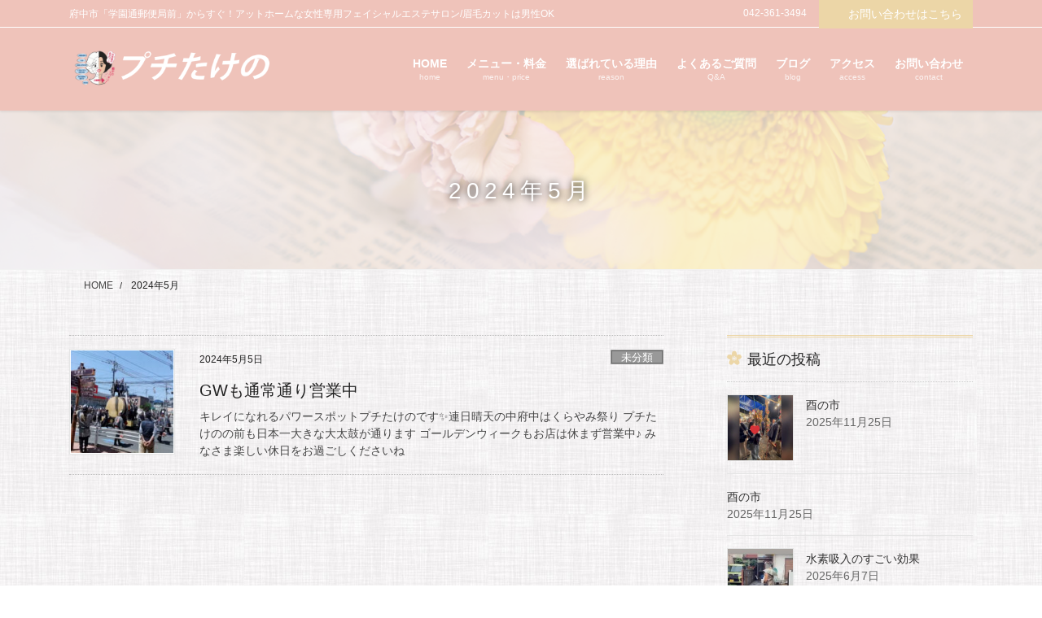

--- FILE ---
content_type: text/html; charset=UTF-8
request_url: https://puchi-takeno.com/date/2024/05/
body_size: 23245
content:
<!DOCTYPE html>
<html lang="ja">
<head>
<meta charset="utf-8">
<meta http-equiv="X-UA-Compatible" content="IE=edge">
<meta name="viewport" content="width=device-width, initial-scale=1">
<!-- Google tag (gtag.js) --><script async src="https://www.googletagmanager.com/gtag/js?id=G-KH1CRW1MQY"></script><script>window.dataLayer = window.dataLayer || [];function gtag(){dataLayer.push(arguments);}gtag('js', new Date());gtag('config', 'G-KH1CRW1MQY');</script>
<title>2024年5月 | 府中のフェイシャルエステ・眉毛カット プチたけの</title>
<meta name='robots' content='max-image-preview:large' />
	<style>img:is([sizes="auto" i], [sizes^="auto," i]) { contain-intrinsic-size: 3000px 1500px }</style>
	<link rel="alternate" type="application/rss+xml" title="府中のフェイシャルエステ・眉毛カット プチたけの &raquo; フィード" href="https://puchi-takeno.com/feed/" />
<link rel="alternate" type="application/rss+xml" title="府中のフェイシャルエステ・眉毛カット プチたけの &raquo; コメントフィード" href="https://puchi-takeno.com/comments/feed/" />
<meta name="description" content="2024年5月 の記事 府中のフェイシャルエステ・眉毛カット プチたけの 府中市「学園通郵便局前」からすぐ！アットホームな女性専用フェイシャルエステサロン/眉毛カットは男性OK" /><script type="text/javascript">
/* <![CDATA[ */
window._wpemojiSettings = {"baseUrl":"https:\/\/s.w.org\/images\/core\/emoji\/16.0.1\/72x72\/","ext":".png","svgUrl":"https:\/\/s.w.org\/images\/core\/emoji\/16.0.1\/svg\/","svgExt":".svg","source":{"concatemoji":"https:\/\/puchi-takeno.com\/wp-includes\/js\/wp-emoji-release.min.js?ver=6.8.3"}};
/*! This file is auto-generated */
!function(s,n){var o,i,e;function c(e){try{var t={supportTests:e,timestamp:(new Date).valueOf()};sessionStorage.setItem(o,JSON.stringify(t))}catch(e){}}function p(e,t,n){e.clearRect(0,0,e.canvas.width,e.canvas.height),e.fillText(t,0,0);var t=new Uint32Array(e.getImageData(0,0,e.canvas.width,e.canvas.height).data),a=(e.clearRect(0,0,e.canvas.width,e.canvas.height),e.fillText(n,0,0),new Uint32Array(e.getImageData(0,0,e.canvas.width,e.canvas.height).data));return t.every(function(e,t){return e===a[t]})}function u(e,t){e.clearRect(0,0,e.canvas.width,e.canvas.height),e.fillText(t,0,0);for(var n=e.getImageData(16,16,1,1),a=0;a<n.data.length;a++)if(0!==n.data[a])return!1;return!0}function f(e,t,n,a){switch(t){case"flag":return n(e,"\ud83c\udff3\ufe0f\u200d\u26a7\ufe0f","\ud83c\udff3\ufe0f\u200b\u26a7\ufe0f")?!1:!n(e,"\ud83c\udde8\ud83c\uddf6","\ud83c\udde8\u200b\ud83c\uddf6")&&!n(e,"\ud83c\udff4\udb40\udc67\udb40\udc62\udb40\udc65\udb40\udc6e\udb40\udc67\udb40\udc7f","\ud83c\udff4\u200b\udb40\udc67\u200b\udb40\udc62\u200b\udb40\udc65\u200b\udb40\udc6e\u200b\udb40\udc67\u200b\udb40\udc7f");case"emoji":return!a(e,"\ud83e\udedf")}return!1}function g(e,t,n,a){var r="undefined"!=typeof WorkerGlobalScope&&self instanceof WorkerGlobalScope?new OffscreenCanvas(300,150):s.createElement("canvas"),o=r.getContext("2d",{willReadFrequently:!0}),i=(o.textBaseline="top",o.font="600 32px Arial",{});return e.forEach(function(e){i[e]=t(o,e,n,a)}),i}function t(e){var t=s.createElement("script");t.src=e,t.defer=!0,s.head.appendChild(t)}"undefined"!=typeof Promise&&(o="wpEmojiSettingsSupports",i=["flag","emoji"],n.supports={everything:!0,everythingExceptFlag:!0},e=new Promise(function(e){s.addEventListener("DOMContentLoaded",e,{once:!0})}),new Promise(function(t){var n=function(){try{var e=JSON.parse(sessionStorage.getItem(o));if("object"==typeof e&&"number"==typeof e.timestamp&&(new Date).valueOf()<e.timestamp+604800&&"object"==typeof e.supportTests)return e.supportTests}catch(e){}return null}();if(!n){if("undefined"!=typeof Worker&&"undefined"!=typeof OffscreenCanvas&&"undefined"!=typeof URL&&URL.createObjectURL&&"undefined"!=typeof Blob)try{var e="postMessage("+g.toString()+"("+[JSON.stringify(i),f.toString(),p.toString(),u.toString()].join(",")+"));",a=new Blob([e],{type:"text/javascript"}),r=new Worker(URL.createObjectURL(a),{name:"wpTestEmojiSupports"});return void(r.onmessage=function(e){c(n=e.data),r.terminate(),t(n)})}catch(e){}c(n=g(i,f,p,u))}t(n)}).then(function(e){for(var t in e)n.supports[t]=e[t],n.supports.everything=n.supports.everything&&n.supports[t],"flag"!==t&&(n.supports.everythingExceptFlag=n.supports.everythingExceptFlag&&n.supports[t]);n.supports.everythingExceptFlag=n.supports.everythingExceptFlag&&!n.supports.flag,n.DOMReady=!1,n.readyCallback=function(){n.DOMReady=!0}}).then(function(){return e}).then(function(){var e;n.supports.everything||(n.readyCallback(),(e=n.source||{}).concatemoji?t(e.concatemoji):e.wpemoji&&e.twemoji&&(t(e.twemoji),t(e.wpemoji)))}))}((window,document),window._wpemojiSettings);
/* ]]> */
</script>
<link rel='stylesheet' id='sbi_styles-css' href='https://puchi-takeno.com/wp-content/plugins/instagram-feed/css/sbi-styles.min.css?ver=6.9.1' type='text/css' media='all' />
<link rel='stylesheet' id='vkExUnit_common_style-css' href='https://puchi-takeno.com/wp-content/plugins/vk-all-in-one-expansion-unit/assets/css/vkExUnit_style.css?ver=9.111.0.1' type='text/css' media='all' />
<style id='vkExUnit_common_style-inline-css' type='text/css'>
:root {--ver_page_top_button_url:url(https://puchi-takeno.com/wp-content/plugins/vk-all-in-one-expansion-unit/assets/images/to-top-btn-icon.svg);}@font-face {font-weight: normal;font-style: normal;font-family: "vk_sns";src: url("https://puchi-takeno.com/wp-content/plugins/vk-all-in-one-expansion-unit/inc/sns/icons/fonts/vk_sns.eot?-bq20cj");src: url("https://puchi-takeno.com/wp-content/plugins/vk-all-in-one-expansion-unit/inc/sns/icons/fonts/vk_sns.eot?#iefix-bq20cj") format("embedded-opentype"),url("https://puchi-takeno.com/wp-content/plugins/vk-all-in-one-expansion-unit/inc/sns/icons/fonts/vk_sns.woff?-bq20cj") format("woff"),url("https://puchi-takeno.com/wp-content/plugins/vk-all-in-one-expansion-unit/inc/sns/icons/fonts/vk_sns.ttf?-bq20cj") format("truetype"),url("https://puchi-takeno.com/wp-content/plugins/vk-all-in-one-expansion-unit/inc/sns/icons/fonts/vk_sns.svg?-bq20cj#vk_sns") format("svg");}
.veu_promotion-alert__content--text {border: 1px solid rgba(0,0,0,0.125);padding: 0.5em 1em;border-radius: var(--vk-size-radius);margin-bottom: var(--vk-margin-block-bottom);font-size: 0.875rem;}/* Alert Content部分に段落タグを入れた場合に最後の段落の余白を0にする */.veu_promotion-alert__content--text p:last-of-type{margin-bottom:0;margin-top: 0;}
</style>
<style id='wp-emoji-styles-inline-css' type='text/css'>

	img.wp-smiley, img.emoji {
		display: inline !important;
		border: none !important;
		box-shadow: none !important;
		height: 1em !important;
		width: 1em !important;
		margin: 0 0.07em !important;
		vertical-align: -0.1em !important;
		background: none !important;
		padding: 0 !important;
	}
</style>
<link rel='stylesheet' id='wp-block-library-css' href='https://puchi-takeno.com/wp-includes/css/dist/block-library/style.min.css?ver=6.8.3' type='text/css' media='all' />
<style id='wp-block-library-inline-css' type='text/css'>
/* VK Color Palettes */
</style>
<style id='classic-theme-styles-inline-css' type='text/css'>
/*! This file is auto-generated */
.wp-block-button__link{color:#fff;background-color:#32373c;border-radius:9999px;box-shadow:none;text-decoration:none;padding:calc(.667em + 2px) calc(1.333em + 2px);font-size:1.125em}.wp-block-file__button{background:#32373c;color:#fff;text-decoration:none}
</style>
<style id='global-styles-inline-css' type='text/css'>
:root{--wp--preset--aspect-ratio--square: 1;--wp--preset--aspect-ratio--4-3: 4/3;--wp--preset--aspect-ratio--3-4: 3/4;--wp--preset--aspect-ratio--3-2: 3/2;--wp--preset--aspect-ratio--2-3: 2/3;--wp--preset--aspect-ratio--16-9: 16/9;--wp--preset--aspect-ratio--9-16: 9/16;--wp--preset--color--black: #000000;--wp--preset--color--cyan-bluish-gray: #abb8c3;--wp--preset--color--white: #ffffff;--wp--preset--color--pale-pink: #f78da7;--wp--preset--color--vivid-red: #cf2e2e;--wp--preset--color--luminous-vivid-orange: #ff6900;--wp--preset--color--luminous-vivid-amber: #fcb900;--wp--preset--color--light-green-cyan: #7bdcb5;--wp--preset--color--vivid-green-cyan: #00d084;--wp--preset--color--pale-cyan-blue: #8ed1fc;--wp--preset--color--vivid-cyan-blue: #0693e3;--wp--preset--color--vivid-purple: #9b51e0;--wp--preset--gradient--vivid-cyan-blue-to-vivid-purple: linear-gradient(135deg,rgba(6,147,227,1) 0%,rgb(155,81,224) 100%);--wp--preset--gradient--light-green-cyan-to-vivid-green-cyan: linear-gradient(135deg,rgb(122,220,180) 0%,rgb(0,208,130) 100%);--wp--preset--gradient--luminous-vivid-amber-to-luminous-vivid-orange: linear-gradient(135deg,rgba(252,185,0,1) 0%,rgba(255,105,0,1) 100%);--wp--preset--gradient--luminous-vivid-orange-to-vivid-red: linear-gradient(135deg,rgba(255,105,0,1) 0%,rgb(207,46,46) 100%);--wp--preset--gradient--very-light-gray-to-cyan-bluish-gray: linear-gradient(135deg,rgb(238,238,238) 0%,rgb(169,184,195) 100%);--wp--preset--gradient--cool-to-warm-spectrum: linear-gradient(135deg,rgb(74,234,220) 0%,rgb(151,120,209) 20%,rgb(207,42,186) 40%,rgb(238,44,130) 60%,rgb(251,105,98) 80%,rgb(254,248,76) 100%);--wp--preset--gradient--blush-light-purple: linear-gradient(135deg,rgb(255,206,236) 0%,rgb(152,150,240) 100%);--wp--preset--gradient--blush-bordeaux: linear-gradient(135deg,rgb(254,205,165) 0%,rgb(254,45,45) 50%,rgb(107,0,62) 100%);--wp--preset--gradient--luminous-dusk: linear-gradient(135deg,rgb(255,203,112) 0%,rgb(199,81,192) 50%,rgb(65,88,208) 100%);--wp--preset--gradient--pale-ocean: linear-gradient(135deg,rgb(255,245,203) 0%,rgb(182,227,212) 50%,rgb(51,167,181) 100%);--wp--preset--gradient--electric-grass: linear-gradient(135deg,rgb(202,248,128) 0%,rgb(113,206,126) 100%);--wp--preset--gradient--midnight: linear-gradient(135deg,rgb(2,3,129) 0%,rgb(40,116,252) 100%);--wp--preset--font-size--small: 13px;--wp--preset--font-size--medium: 20px;--wp--preset--font-size--large: 36px;--wp--preset--font-size--x-large: 42px;--wp--preset--spacing--20: 0.44rem;--wp--preset--spacing--30: 0.67rem;--wp--preset--spacing--40: 1rem;--wp--preset--spacing--50: 1.5rem;--wp--preset--spacing--60: 2.25rem;--wp--preset--spacing--70: 3.38rem;--wp--preset--spacing--80: 5.06rem;--wp--preset--shadow--natural: 6px 6px 9px rgba(0, 0, 0, 0.2);--wp--preset--shadow--deep: 12px 12px 50px rgba(0, 0, 0, 0.4);--wp--preset--shadow--sharp: 6px 6px 0px rgba(0, 0, 0, 0.2);--wp--preset--shadow--outlined: 6px 6px 0px -3px rgba(255, 255, 255, 1), 6px 6px rgba(0, 0, 0, 1);--wp--preset--shadow--crisp: 6px 6px 0px rgba(0, 0, 0, 1);}:where(.is-layout-flex){gap: 0.5em;}:where(.is-layout-grid){gap: 0.5em;}body .is-layout-flex{display: flex;}.is-layout-flex{flex-wrap: wrap;align-items: center;}.is-layout-flex > :is(*, div){margin: 0;}body .is-layout-grid{display: grid;}.is-layout-grid > :is(*, div){margin: 0;}:where(.wp-block-columns.is-layout-flex){gap: 2em;}:where(.wp-block-columns.is-layout-grid){gap: 2em;}:where(.wp-block-post-template.is-layout-flex){gap: 1.25em;}:where(.wp-block-post-template.is-layout-grid){gap: 1.25em;}.has-black-color{color: var(--wp--preset--color--black) !important;}.has-cyan-bluish-gray-color{color: var(--wp--preset--color--cyan-bluish-gray) !important;}.has-white-color{color: var(--wp--preset--color--white) !important;}.has-pale-pink-color{color: var(--wp--preset--color--pale-pink) !important;}.has-vivid-red-color{color: var(--wp--preset--color--vivid-red) !important;}.has-luminous-vivid-orange-color{color: var(--wp--preset--color--luminous-vivid-orange) !important;}.has-luminous-vivid-amber-color{color: var(--wp--preset--color--luminous-vivid-amber) !important;}.has-light-green-cyan-color{color: var(--wp--preset--color--light-green-cyan) !important;}.has-vivid-green-cyan-color{color: var(--wp--preset--color--vivid-green-cyan) !important;}.has-pale-cyan-blue-color{color: var(--wp--preset--color--pale-cyan-blue) !important;}.has-vivid-cyan-blue-color{color: var(--wp--preset--color--vivid-cyan-blue) !important;}.has-vivid-purple-color{color: var(--wp--preset--color--vivid-purple) !important;}.has-black-background-color{background-color: var(--wp--preset--color--black) !important;}.has-cyan-bluish-gray-background-color{background-color: var(--wp--preset--color--cyan-bluish-gray) !important;}.has-white-background-color{background-color: var(--wp--preset--color--white) !important;}.has-pale-pink-background-color{background-color: var(--wp--preset--color--pale-pink) !important;}.has-vivid-red-background-color{background-color: var(--wp--preset--color--vivid-red) !important;}.has-luminous-vivid-orange-background-color{background-color: var(--wp--preset--color--luminous-vivid-orange) !important;}.has-luminous-vivid-amber-background-color{background-color: var(--wp--preset--color--luminous-vivid-amber) !important;}.has-light-green-cyan-background-color{background-color: var(--wp--preset--color--light-green-cyan) !important;}.has-vivid-green-cyan-background-color{background-color: var(--wp--preset--color--vivid-green-cyan) !important;}.has-pale-cyan-blue-background-color{background-color: var(--wp--preset--color--pale-cyan-blue) !important;}.has-vivid-cyan-blue-background-color{background-color: var(--wp--preset--color--vivid-cyan-blue) !important;}.has-vivid-purple-background-color{background-color: var(--wp--preset--color--vivid-purple) !important;}.has-black-border-color{border-color: var(--wp--preset--color--black) !important;}.has-cyan-bluish-gray-border-color{border-color: var(--wp--preset--color--cyan-bluish-gray) !important;}.has-white-border-color{border-color: var(--wp--preset--color--white) !important;}.has-pale-pink-border-color{border-color: var(--wp--preset--color--pale-pink) !important;}.has-vivid-red-border-color{border-color: var(--wp--preset--color--vivid-red) !important;}.has-luminous-vivid-orange-border-color{border-color: var(--wp--preset--color--luminous-vivid-orange) !important;}.has-luminous-vivid-amber-border-color{border-color: var(--wp--preset--color--luminous-vivid-amber) !important;}.has-light-green-cyan-border-color{border-color: var(--wp--preset--color--light-green-cyan) !important;}.has-vivid-green-cyan-border-color{border-color: var(--wp--preset--color--vivid-green-cyan) !important;}.has-pale-cyan-blue-border-color{border-color: var(--wp--preset--color--pale-cyan-blue) !important;}.has-vivid-cyan-blue-border-color{border-color: var(--wp--preset--color--vivid-cyan-blue) !important;}.has-vivid-purple-border-color{border-color: var(--wp--preset--color--vivid-purple) !important;}.has-vivid-cyan-blue-to-vivid-purple-gradient-background{background: var(--wp--preset--gradient--vivid-cyan-blue-to-vivid-purple) !important;}.has-light-green-cyan-to-vivid-green-cyan-gradient-background{background: var(--wp--preset--gradient--light-green-cyan-to-vivid-green-cyan) !important;}.has-luminous-vivid-amber-to-luminous-vivid-orange-gradient-background{background: var(--wp--preset--gradient--luminous-vivid-amber-to-luminous-vivid-orange) !important;}.has-luminous-vivid-orange-to-vivid-red-gradient-background{background: var(--wp--preset--gradient--luminous-vivid-orange-to-vivid-red) !important;}.has-very-light-gray-to-cyan-bluish-gray-gradient-background{background: var(--wp--preset--gradient--very-light-gray-to-cyan-bluish-gray) !important;}.has-cool-to-warm-spectrum-gradient-background{background: var(--wp--preset--gradient--cool-to-warm-spectrum) !important;}.has-blush-light-purple-gradient-background{background: var(--wp--preset--gradient--blush-light-purple) !important;}.has-blush-bordeaux-gradient-background{background: var(--wp--preset--gradient--blush-bordeaux) !important;}.has-luminous-dusk-gradient-background{background: var(--wp--preset--gradient--luminous-dusk) !important;}.has-pale-ocean-gradient-background{background: var(--wp--preset--gradient--pale-ocean) !important;}.has-electric-grass-gradient-background{background: var(--wp--preset--gradient--electric-grass) !important;}.has-midnight-gradient-background{background: var(--wp--preset--gradient--midnight) !important;}.has-small-font-size{font-size: var(--wp--preset--font-size--small) !important;}.has-medium-font-size{font-size: var(--wp--preset--font-size--medium) !important;}.has-large-font-size{font-size: var(--wp--preset--font-size--large) !important;}.has-x-large-font-size{font-size: var(--wp--preset--font-size--x-large) !important;}
:where(.wp-block-post-template.is-layout-flex){gap: 1.25em;}:where(.wp-block-post-template.is-layout-grid){gap: 1.25em;}
:where(.wp-block-columns.is-layout-flex){gap: 2em;}:where(.wp-block-columns.is-layout-grid){gap: 2em;}
:root :where(.wp-block-pullquote){font-size: 1.5em;line-height: 1.6;}
</style>
<link rel='stylesheet' id='vk-swiper-style-css' href='https://puchi-takeno.com/wp-content/plugins/vk-blocks-pro/vendor/vektor-inc/vk-swiper/src/assets/css/swiper-bundle.min.css?ver=11.0.2' type='text/css' media='all' />
<link rel='stylesheet' id='bootstrap-4-style-css' href='https://puchi-takeno.com/wp-content/themes/lightning-pro/library/bootstrap-4/css/bootstrap.min.css?ver=4.5.0' type='text/css' media='all' />
<link rel='stylesheet' id='lightning-common-style-css' href='https://puchi-takeno.com/wp-content/themes/lightning-pro/assets/css/common.css?ver=8.24.0' type='text/css' media='all' />
<style id='lightning-common-style-inline-css' type='text/css'>
/* vk-mobile-nav */:root {--vk-mobile-nav-menu-btn-bg-src: url("https://puchi-takeno.com/wp-content/themes/lightning-pro/inc/vk-mobile-nav/package/images/vk-menu-btn-black.svg");--vk-mobile-nav-menu-btn-close-bg-src: url("https://puchi-takeno.com/wp-content/themes/lightning-pro/inc/vk-mobile-nav/package/images/vk-menu-close-black.svg");--vk-menu-acc-icon-open-black-bg-src: url("https://puchi-takeno.com/wp-content/themes/lightning-pro/inc/vk-mobile-nav/package/images/vk-menu-acc-icon-open-black.svg");--vk-menu-acc-icon-open-white-bg-src: url("https://puchi-takeno.com/wp-content/themes/lightning-pro/inc/vk-mobile-nav/package/images/vk-menu-acc-icon-open-white.svg");--vk-menu-acc-icon-close-black-bg-src: url("https://puchi-takeno.com/wp-content/themes/lightning-pro/inc/vk-mobile-nav/package/images/vk-menu-close-black.svg");--vk-menu-acc-icon-close-white-bg-src: url("https://puchi-takeno.com/wp-content/themes/lightning-pro/inc/vk-mobile-nav/package/images/vk-menu-close-white.svg");}
</style>
<link rel='stylesheet' id='lightning-design-style-css' href='https://puchi-takeno.com/wp-content/plugins/lightning-skin-jpnstyle/bs4/css/style.css?ver=8.2.4' type='text/css' media='all' />
<style id='lightning-design-style-inline-css' type='text/css'>
:root {--color-key:#ecd6a7;--wp--preset--color--vk-color-primary:#ecd6a7;--color-key-dark:#ecd6a7;}
/* ltg common custom */:root {--vk-menu-acc-btn-border-color:#333;--vk-color-primary:#ecd6a7;--color-key:#ecd6a7;--wp--preset--color--vk-color-primary:#ecd6a7;--color-key-dark:#ecd6a7;}.bbp-submit-wrapper .button.submit { background-color:#ecd6a7 ; }.bbp-submit-wrapper .button.submit:hover { background-color:#ecd6a7 ; }.veu_color_txt_key { color:#ecd6a7 ; }.veu_color_bg_key { background-color:#ecd6a7 ; }.veu_color_border_key { border-color:#ecd6a7 ; }.btn-default { border-color:#ecd6a7;color:#ecd6a7;}.btn-default:focus,.btn-default:hover { border-color:#ecd6a7;background-color: #ecd6a7; }.wp-block-search__button,.btn-primary { background-color:#ecd6a7;border-color:#ecd6a7; }.wp-block-search__button:focus,.wp-block-search__button:hover,.btn-primary:not(:disabled):not(.disabled):active,.btn-primary:focus,.btn-primary:hover { background-color:#ecd6a7;border-color:#ecd6a7; }.btn-outline-primary { color : #ecd6a7 ; border-color:#ecd6a7; }.btn-outline-primary:not(:disabled):not(.disabled):active,.btn-outline-primary:focus,.btn-outline-primary:hover { color : #fff; background-color:#ecd6a7;border-color:#ecd6a7; }a { color:#ffffff; }a:hover { color:#ffffff; }
a { color:#ecd6a7; }a:focus, a:hover { color:#ecd6a7; }h2,.mainSection-title,.mainSection .archive-header{ border-color: #ecd6a7;}.subSection .subSection-title { border-top-color: #ecd6a7;}h3:after, .subSection-title:after,.veu_card .veu_card_title:after { border-bottom-color:#ecd6a7; }h4 { border-left-color: #ecd6a7; }.mainSection .entry-header{ border-color:#ecd6a7; }h2:before,.subSection .subSection-title:before,.mainSection .archive-header h1:before { color: #ecd6a7; }dt:before { color:#ecd6a7; }ul.gMenu > li > a:hover:after,ul.gMenu > li[class*="current"] > a:after{ border-bottom-color: #ecd6a7; }ul.gMenu > li > ul.sub-menu {background-color:#ecd6a7;}ul.gMenu > li > ul.sub-menu li a:hover {background-color:#ecd6a7;}ul.gMenu > li.menu-item-has-children::after { border-bottom-color:#ecd6a7;}.siteContent .btn-default:after { border-color: #ecd6a7;}.siteContent .btn-primary,.siteContent .btn-primary:after{ border-color: #ecd6a7;}.siteContent .btn-primary:focus:after,.siteContent .btn-primary:hover:after { border-color:#ecd6a7; }ul.page-numbers li span.page-numbers.current,.page-link dl .post-page-numbers:first-child{ background-color:#ecd6a7 }.pager li > a:hover{ background-color: #ecd6a7; color: #fff; }.veu_3prArea .btn-default:after { color:#ecd6a7; }.veu_sitemap .sitemap-col .link-list li a:hover { color: #ecd6a7; }.widget_nav_menu ul li a:hover,.widget_archive ul li a:hover,.widget_categories ul li a:hover,.widget_pages ul li a:hover,.widget_recent_entries ul li a:hover{ color: #ecd6a7; }.veu_newPosts ul.postList li .taxonomies a{ color:#ecd6a7; border-color:#ecd6a7; }.veu_newPosts ul.postList li .taxonomies a:hover{ background-color:#ecd6a7; border-color:#ecd6a7; }.mainSection .veu_newPosts.pt_0 .media-body .media-taxonomy a:hover{ color: #ecd6a7; }.mainSection .veu_newPosts.pt_0 .media-body .media-taxonomy:after{ border-top: solid 1px #ecd6a7; }.media .media-body .media-heading a:hover{ color: #ecd6a7; }.siteFooter { border-top:2px solid #ecd6a7 }.siteHeader,.gMenu_outer nav,.navSection{ background-color:#efc3ba; }ul.gMenu > li:before { border-bottom-color:#ecd6a7;}.nav.gMenu > li a:hover{ color: #ecd6a7; }.header_scrolled .gMenu>li:first-child { border-left-color:rgba(0,0,0,0.1); }.header_scrolled .gMenu>li { border-right-color:rgba(0,0,0,0.1); }.gMenu.vk-menu-acc > li > .acc-btn{ border-color:#333;background-image: url(https://puchi-takeno.com/wp-content/themes/lightning-pro/inc/vk-mobile-nav/package/images/vk-menu-acc-icon-open-black.svg);}.gMenu.vk-menu-acc > li > .acc-btn.acc-btn-close{border-color:#333;background-image: url(https://puchi-takeno.com/wp-content/themes/lightning-pro/inc/vk-mobile-nav/package/images/vk-menu-close-black.svg);}.gMenu_name,.gMenu_description,.nav.gMenu > li > a{ color:#333; }.vk-mobile-nav-menu-btn {border-color:rgba(0,0,0,0.8);background: url("https://puchi-takeno.com/wp-content/themes/lightning-pro/inc/vk-mobile-nav/package/images/vk-menu-btn-black.svg") center 50% no-repeat rgba(0,0,0,0);}h2:before,.subSection .subSection-title:before,.vk_outer .vk_heading h2.vk_heading_title-style-plain:before,.mainSection .archive-header h1:before {content: "\e902"; font-family: "icomoon"; speak: none; font-style: normal; font-weight: normal; font-variant: normal; text-transform: none; line-height: 1; margin-right: 0.4em; -webkit-font-smoothing: antialiased; -moz-osx-font-smoothing: grayscale;}.siteContent,.siteContent_after{background: url(https://puchi-takeno.com/wp-content/plugins/lightning-skin-jpnstyle/images/cloth.jpg ) repeat;}:root {--g_nav_main_acc_icon_open_url:url(https://puchi-takeno.com/wp-content/themes/lightning-pro/inc/vk-mobile-nav/package/images/vk-menu-acc-icon-open-white.svg);--g_nav_main_acc_icon_close_url: url(https://puchi-takeno.com/wp-content/themes/lightning-pro/inc/vk-mobile-nav/package/images/vk-menu-close-white.svg);--g_nav_sub_acc_icon_open_url: url(https://puchi-takeno.com/wp-content/themes/lightning-pro/inc/vk-mobile-nav/package/images/vk-menu-acc-icon-open-white.svg);--g_nav_sub_acc_icon_close_url: url(https://puchi-takeno.com/wp-content/themes/lightning-pro/inc/vk-mobile-nav/package/images/vk-menu-close-white.svg);--vk-menu-acc-btn-border-color:rgba(255,255,255,0.8)}
/* Pro Title Design */ h2,.mainSection .cart_totals h2,h2.mainSection-title { background-color:unset;position: relative;border:none;padding:unset;margin-left: auto;margin-right: auto;border-radius:unset;outline: unset;outline-offset: unset;box-shadow: unset;content:none;overflow: unset;color: #333;padding: 0.6em 0 0.5em;margin-bottom:1.2em;border-top: double 3px #ecd6a7;border-bottom: double 3px #ecd6a7;}h2 a,.mainSection .cart_totals h2 a,h2.mainSection-title a { color:#333;}h2::before,.mainSection .cart_totals h2::before,h2.mainSection-title::before { background-color:unset;position: relative;border:none;padding:unset;margin-left: auto;margin-right: auto;border-radius:unset;outline: unset;outline-offset: unset;box-shadow: unset;content:none;overflow: unset;}h2::after,.mainSection .cart_totals h2::after,h2.mainSection-title::after { background-color:unset;position: relative;border:none;padding:unset;margin-left: auto;margin-right: auto;border-radius:unset;outline: unset;outline-offset: unset;box-shadow: unset;content:none;overflow: unset;}h3 { background-color:unset;position: relative;border:none;padding:unset;margin-left: auto;margin-right: auto;border-radius:unset;outline: unset;outline-offset: unset;box-shadow: unset;content:none;overflow: unset;color:#333;border:none;display: flex;align-items: center;text-align: center;margin-bottom:1.2em;padding:0;}h3 a { color:#333;}h3::before { content: "";flex-grow: 1;border-bottom: 1px solid #333;margin-right: 1em;top: unset;position: unset;width: unset;border-top: none;}h3::after { content: "";flex-grow: 1;border-bottom: 1px solid #333;margin-left: 1em;bottom: unset;position: unset;width: unset;border-top: none;}h4 { background-color:unset;position: relative;border:none;padding:unset;margin-left: auto;margin-right: auto;border-radius:unset;outline: unset;outline-offset: unset;box-shadow: unset;content:none;overflow: unset;color:#333;padding: 0.6em 0 0.5em;margin-bottom:1.2em;border-bottom: 1px solid #ccc;background-color:transparent;text-align:left;}h4 a { color:#333;}h4::before { background-color:unset;position: relative;border:none;padding:unset;margin-left: auto;margin-right: auto;border-radius:unset;outline: unset;outline-offset: unset;box-shadow: unset;content:none;overflow: unset;}h4::after { background-color:unset;position: relative;border:none;padding:unset;margin-left: auto;margin-right: auto;border-radius:unset;outline: unset;outline-offset: unset;box-shadow: unset;content:none;overflow: unset;content: "";line-height: 0;display: block;overflow: hidden;position: absolute;left:0;bottom: -1px;width: 30%;border-bottom: 1px solid #ecd6a7;margin-left: 0;height:inherit;}
/* page header */:root{--vk-page-header-url : url(https://puchi-takeno.com/wp-content/uploads/2021/04/4649573_m.jpg);}@media ( max-width:575.98px ){:root{--vk-page-header-url : url(https://puchi-takeno.com/wp-content/uploads/2021/04/4649573_m.jpg);}}.page-header{ position:relative;background: var(--vk-page-header-url, url(https://puchi-takeno.com/wp-content/uploads/2021/04/4649573_m.jpg) ) no-repeat 50% center;background-size: cover;}.page-header::before{content:"";position:absolute;top:0;left:0;background-color:#f9f9f9;opacity:0.75;width:100%;height:100%;}.page-header h1.page-header_pageTitle,.page-header div.page-header_pageTitle{margin-top:3em;margin-bottom:calc( 3em - 0.1em );}
/* Font switch */.navbar-brand.siteHeader_logo{ font-family:-apple-system,BlinkMacSystemFont,"メイリオ",Meiryo,"ヒラギノ角ゴ ProN W3", Hiragino Kaku Gothic ProN,sans-serif;font-display: swap;}.gMenu_name,.vk-mobile-nav .menu,.mobile-fix-nav-menu{ font-family:-apple-system,BlinkMacSystemFont,"メイリオ",Meiryo,"ヒラギノ角ゴ ProN W3", Hiragino Kaku Gothic ProN,sans-serif;font-display: swap;}.gMenu_description{ font-family:"游ゴシック Medium","Yu Gothic Medium","游ゴシック体",YuGothic,"ヒラギノ角ゴ ProN W3", Hiragino Kaku Gothic ProN,sans-serif;font-display: swap;}h1,h2,h3,h4,h5,h6,dt,.page-header_pageTitle,.mainSection-title,.subSection-title,.veu_leadTxt,.lead{ font-family:-apple-system,BlinkMacSystemFont,"メイリオ",Meiryo,"ヒラギノ角ゴ ProN W3", Hiragino Kaku Gothic ProN,sans-serif;font-display: swap;}body{ font-family:-apple-system,BlinkMacSystemFont,"メイリオ",Meiryo,"ヒラギノ角ゴ ProN W3", Hiragino Kaku Gothic ProN,sans-serif;font-display: swap;}
.vk-campaign-text{background:#ecd6a7;color:#fff;}.vk-campaign-text_btn,.vk-campaign-text_btn:link,.vk-campaign-text_btn:visited,.vk-campaign-text_btn:focus,.vk-campaign-text_btn:active{background:#ffffff;color:#4c4c4c;}a.vk-campaign-text_btn:hover{background:#ffdbdb;color:#ffffff;}.vk-campaign-text_link,.vk-campaign-text_link:link,.vk-campaign-text_link:hover,.vk-campaign-text_link:visited,.vk-campaign-text_link:active,.vk-campaign-text_link:focus{color:#fff;}
.headerTop{color:#ffffff;background-color:#efc3ba;border-bottom: 1px solid #ffffff;}.headerTop .nav li a{color:#ffffff;}
.siteFooter {background-color:#ecd6a7;color:#6b6b6b;}.siteFooter .nav li a,.siteFooter .widget a,.siteFooter a {color:#6b6b6b;}
</style>
<link rel='stylesheet' id='vk-font-awesome-css' href='https://puchi-takeno.com/wp-content/themes/lightning-pro/vendor/vektor-inc/font-awesome-versions/src/font-awesome/css/all.min.css?ver=7.1.0' type='text/css' media='all' />
<link rel='stylesheet' id='vk-blocks-build-css-css' href='https://puchi-takeno.com/wp-content/plugins/vk-blocks-pro/build/block-build.css?ver=1.108.0.0' type='text/css' media='all' />
<style id='vk-blocks-build-css-inline-css' type='text/css'>
:root {--vk_flow-arrow: url(https://puchi-takeno.com/wp-content/plugins/vk-blocks-pro/inc/vk-blocks/images/arrow_bottom.svg);--vk_image-mask-circle: url(https://puchi-takeno.com/wp-content/plugins/vk-blocks-pro/inc/vk-blocks/images/circle.svg);--vk_image-mask-wave01: url(https://puchi-takeno.com/wp-content/plugins/vk-blocks-pro/inc/vk-blocks/images/wave01.svg);--vk_image-mask-wave02: url(https://puchi-takeno.com/wp-content/plugins/vk-blocks-pro/inc/vk-blocks/images/wave02.svg);--vk_image-mask-wave03: url(https://puchi-takeno.com/wp-content/plugins/vk-blocks-pro/inc/vk-blocks/images/wave03.svg);--vk_image-mask-wave04: url(https://puchi-takeno.com/wp-content/plugins/vk-blocks-pro/inc/vk-blocks/images/wave04.svg);}

	:root {

		--vk-balloon-border-width:1px;

		--vk-balloon-speech-offset:-12px;
	}
	
</style>
<link rel='stylesheet' id='lightning-late-load-style-css' href='https://puchi-takeno.com/wp-content/plugins/lightning-skin-jpnstyle/bs4/css/style-late.css?ver=8.2.4' type='text/css' media='all' />
<link rel='stylesheet' id='veu-cta-css' href='https://puchi-takeno.com/wp-content/plugins/vk-all-in-one-expansion-unit/inc/call-to-action/package/assets/css/style.css?ver=9.111.0.1' type='text/css' media='all' />
<link rel='stylesheet' id='lightning-jpnstyle-icons-css' href='https://puchi-takeno.com/wp-content/plugins/lightning-skin-jpnstyle/bs4/../icons/style.css?ver=8.2.4' type='text/css' media='all' />
<link rel='stylesheet' id='lightning-theme-style-css' href='https://puchi-takeno.com/wp-content/themes/lightning-pro/style.css?ver=8.24.0' type='text/css' media='all' />
<link rel='stylesheet' id='vk-mobile-fix-nav-css' href='https://puchi-takeno.com/wp-content/themes/lightning-pro/inc/vk-mobile-fix-nav/package/css/vk-mobile-fix-nav.css?ver=0.0.0' type='text/css' media='all' />
<link rel='stylesheet' id='vk-media-posts-style-css' href='https://puchi-takeno.com/wp-content/themes/lightning-pro/inc/media-posts/package/css/media-posts.css?ver=1.2' type='text/css' media='all' />
<link rel='stylesheet' id='video-js-css' href='https://puchi-takeno.com/wp-content/plugins/video-embed-thumbnail-generator/video-js/video-js.min.css?ver=7.14.3' type='text/css' media='all' />
<link rel='stylesheet' id='video-js-kg-skin-css' href='https://puchi-takeno.com/wp-content/plugins/video-embed-thumbnail-generator/video-js/kg-video-js-skin.css?ver=4.10.3' type='text/css' media='all' />
<link rel='stylesheet' id='kgvid_video_styles-css' href='https://puchi-takeno.com/wp-content/plugins/video-embed-thumbnail-generator/src/public/css/videopack-styles.css?ver=4.10.3' type='text/css' media='all' />
<script type="text/javascript" id="vk-blocks/breadcrumb-script-js-extra">
/* <![CDATA[ */
var vkBreadcrumbSeparator = {"separator":""};
/* ]]> */
</script>
<script type="text/javascript" src="https://puchi-takeno.com/wp-content/plugins/vk-blocks-pro/build/vk-breadcrumb.min.js?ver=1.108.0.0" id="vk-blocks/breadcrumb-script-js"></script>
<script type="text/javascript" src="https://puchi-takeno.com/wp-includes/js/jquery/jquery.min.js?ver=3.7.1" id="jquery-core-js"></script>
<script type="text/javascript" src="https://puchi-takeno.com/wp-includes/js/jquery/jquery-migrate.min.js?ver=3.4.1" id="jquery-migrate-js"></script>
<link rel="https://api.w.org/" href="https://puchi-takeno.com/wp-json/" /><link rel="EditURI" type="application/rsd+xml" title="RSD" href="https://puchi-takeno.com/xmlrpc.php?rsd" />
<meta name="generator" content="WordPress 6.8.3" />
<style id="lightning-color-custom-for-plugins" type="text/css">/* ltg theme common */.color_key_bg,.color_key_bg_hover:hover{background-color: #ecd6a7;}.color_key_txt,.color_key_txt_hover:hover{color: #ecd6a7;}.color_key_border,.color_key_border_hover:hover{border-color: #ecd6a7;}.color_key_dark_bg,.color_key_dark_bg_hover:hover{background-color: #ecd6a7;}.color_key_dark_txt,.color_key_dark_txt_hover:hover{color: #ecd6a7;}.color_key_dark_border,.color_key_dark_border_hover:hover{border-color: #ecd6a7;}</style><!-- [ VK All in One Expansion Unit OGP ] -->
<meta property="og:site_name" content="府中のフェイシャルエステ・眉毛カット プチたけの" />
<meta property="og:url" content="https://puchi-takeno.com/nocategory/1647/" />
<meta property="og:title" content="2024年5月 | 府中のフェイシャルエステ・眉毛カット プチたけの" />
<meta property="og:description" content="2024年5月 の記事 府中のフェイシャルエステ・眉毛カット プチたけの 府中市「学園通郵便局前」からすぐ！アットホームな女性専用フェイシャルエステサロン/眉毛カットは男性OK" />
<meta property="fb:app_id" content="808909286458071" />
<meta property="og:type" content="article" />
<!-- [ / VK All in One Expansion Unit OGP ] -->
<!-- [ VK All in One Expansion Unit twitter card ] -->
<meta name="twitter:card" content="summary_large_image">
<meta name="twitter:description" content="2024年5月 の記事 府中のフェイシャルエステ・眉毛カット プチたけの 府中市「学園通郵便局前」からすぐ！アットホームな女性専用フェイシャルエステサロン/眉毛カットは男性OK">
<meta name="twitter:title" content="2024年5月 | 府中のフェイシャルエステ・眉毛カット プチたけの">
<meta name="twitter:url" content="https://puchi-takeno.com/nocategory/1647/">
	<meta name="twitter:domain" content="puchi-takeno.com">
	<!-- [ / VK All in One Expansion Unit twitter card ] -->
	<link rel="icon" href="https://puchi-takeno.com/wp-content/uploads/2021/06/cropped-icon2-32x32.png" sizes="32x32" />
<link rel="icon" href="https://puchi-takeno.com/wp-content/uploads/2021/06/cropped-icon2-192x192.png" sizes="192x192" />
<link rel="apple-touch-icon" href="https://puchi-takeno.com/wp-content/uploads/2021/06/cropped-icon2-180x180.png" />
<meta name="msapplication-TileImage" content="https://puchi-takeno.com/wp-content/uploads/2021/06/cropped-icon2-270x270.png" />
		<style type="text/css" id="wp-custom-css">
			/* メニューのテキスト */
ul.gMenu > li .gMenu_name {
	color:#ffffff;
}
	/* メニューのサブテキスト */
ul.gMenu > li .gMenu_description{
	color:#ffffff;
	opacity:0.8;
}

/* フッターメニュー中央寄せ */
@media screen and (min-width: 767px){
.footerMenu ul{
justify-content: center;
}
}		</style>
		
</head>
<body class="archive date wp-theme-lightning-pro vk-blocks headfix fa_v7_css post-type-post sidebar-fix sidebar-fix-priority-top bootstrap4 device-pc mobile-fix-nav_enable">
<a class="skip-link screen-reader-text" href="#main">コンテンツに移動</a>
<a class="skip-link screen-reader-text" href="#vk-mobile-nav">ナビゲーションに移動</a>
<header class="siteHeader">
	<div class="headerTop" id="headerTop"><div class="container"><p class="headerTop_description">府中市「学園通郵便局前」からすぐ！アットホームな女性専用フェイシャルエステサロン/眉毛カットは男性OK</p><nav><ul id="%1$s" class="%2$s nav"><li class="headerTop_tel"><span class="headerTop_tel_wrap"><i class="fa-solid fa-mobile-screen-button"></i>042-361-3494</span></li></ul></nav><div class="headerTop_contactBtn"><a href="https://puchi-takeno.com/contact/" class="btn btn-primary"><i class="fa-solid fa-envelope"></i>お問い合わせはこちら</a></div></div><!-- [ / .container ] --></div><!-- [ / #headerTop  ] -->	<div class="container siteHeadContainer">
		<div class="navbar-header">
						<p class="navbar-brand siteHeader_logo">
			<a href="https://puchi-takeno.com/">
				<span><img src="https://puchi-takeno.com/wp-content/uploads/2021/05/logo2-small.png" alt="府中のフェイシャルエステ・眉毛カット プチたけの" /></span>
			</a>
			</p>
					</div>

					<div id="gMenu_outer" class="gMenu_outer">
				<nav class="menu-%e3%82%b0%e3%83%ad%e3%83%bc%e3%83%90%e3%83%ab%e3%83%a1%e3%83%8b%e3%83%a5%e3%83%bc-container"><ul id="menu-%e3%82%b0%e3%83%ad%e3%83%bc%e3%83%90%e3%83%ab%e3%83%a1%e3%83%8b%e3%83%a5%e3%83%bc" class="menu gMenu vk-menu-acc"><li id="menu-item-148" class="menu-item menu-item-type-custom menu-item-object-custom menu-item-home"><a href="https://puchi-takeno.com"><strong class="gMenu_name">HOME</strong><span class="gMenu_description">home</span></a></li>
<li id="menu-item-50" class="menu-item menu-item-type-post_type menu-item-object-page menu-item-has-children"><a href="https://puchi-takeno.com/menu/"><strong class="gMenu_name">メニュー・料金</strong><span class="gMenu_description">menu・price</span></a>
<ul class="sub-menu">
	<li id="menu-item-58" class="menu-item menu-item-type-post_type menu-item-object-page"><a href="https://puchi-takeno.com/menu/sonic/">ソニック（超音波）エステ</a></li>
	<li id="menu-item-57" class="menu-item menu-item-type-post_type menu-item-object-page"><a href="https://puchi-takeno.com/menu/eyeblow/">眉毛カット</a></li>
	<li id="menu-item-1850" class="menu-item menu-item-type-post_type menu-item-object-page"><a href="https://puchi-takeno.com/menu/epilation/">脱毛</a></li>
	<li id="menu-item-1937" class="menu-item menu-item-type-post_type menu-item-object-page"><a href="https://puchi-takeno.com/menu/suiso/">高濃度 水素吸入</a></li>
	<li id="menu-item-140" class="menu-item menu-item-type-post_type menu-item-object-page"><a href="https://puchi-takeno.com/menu/make/">顔相メイクレッスン</a></li>
	<li id="menu-item-139" class="menu-item menu-item-type-post_type menu-item-object-page"><a href="https://puchi-takeno.com/menu/nail/">ジェルネイル</a></li>
	<li id="menu-item-56" class="menu-item menu-item-type-post_type menu-item-object-page"><a href="https://puchi-takeno.com/menu/makelesson/">メイクレッスン</a></li>
	<li id="menu-item-695" class="menu-item menu-item-type-post_type menu-item-object-page"><a href="https://puchi-takeno.com/menu/mimitsubo/">耳つぼメソッド</a></li>
</ul>
</li>
<li id="menu-item-137" class="menu-item menu-item-type-post_type menu-item-object-page"><a href="https://puchi-takeno.com/reason/"><strong class="gMenu_name">選ばれている理由</strong><span class="gMenu_description">reason</span></a></li>
<li id="menu-item-320" class="menu-item menu-item-type-post_type menu-item-object-page"><a href="https://puchi-takeno.com/question/"><strong class="gMenu_name">よくあるご質問</strong><span class="gMenu_description">Q&#038;A</span></a></li>
<li id="menu-item-147" class="menu-item menu-item-type-post_type menu-item-object-page"><a href="https://puchi-takeno.com/blog/"><strong class="gMenu_name">ブログ</strong><span class="gMenu_description">blog</span></a></li>
<li id="menu-item-67" class="menu-item menu-item-type-post_type menu-item-object-page"><a href="https://puchi-takeno.com/access/"><strong class="gMenu_name">アクセス</strong><span class="gMenu_description">access</span></a></li>
<li id="menu-item-66" class="menu-item menu-item-type-post_type menu-item-object-page"><a href="https://puchi-takeno.com/contact/"><strong class="gMenu_name">お問い合わせ</strong><span class="gMenu_description">contact</span></a></li>
</ul></nav>			</div>
			</div>
	</header>

<div class="section page-header"><div class="container"><div class="row"><div class="col-md-12">
<h1 class="page-header_pageTitle">
2024年5月</h1>
</div></div></div></div><!-- [ /.page-header ] -->


<!-- [ .breadSection ] --><div class="section breadSection"><div class="container"><div class="row"><ol class="breadcrumb" itemscope itemtype="https://schema.org/BreadcrumbList"><li id="panHome" itemprop="itemListElement" itemscope itemtype="http://schema.org/ListItem"><a itemprop="item" href="https://puchi-takeno.com/"><span itemprop="name"><i class="fa-solid fa-house"></i> HOME</span></a><meta itemprop="position" content="1" /></li><li><span>2024年5月</span><meta itemprop="position" content="2" /></li></ol></div></div></div><!-- [ /.breadSection ] -->

<div class="section siteContent">
<div class="container">
<div class="row">
<div class="col mainSection mainSection-col-two baseSection vk_posts-mainSection" id="main" role="main">

	
<div class="postList">


	
		<article class="media">
<div id="post-1647" class="post-1647 post type-post status-publish format-standard has-post-thumbnail hentry category-nocategory">
		<div class="media-left postList_thumbnail">
		<a href="https://puchi-takeno.com/nocategory/1647/">
		<img width="150" height="150" src="https://puchi-takeno.com/wp-content/uploads/2024/05/IMG_1676-150x150.jpeg" class="media-object wp-post-image" alt="" decoding="async" />		</a>
	</div>
		<div class="media-body">
		<div class="entry-meta">


<span class="published entry-meta_items">2024年5月5日</span>

<span class="entry-meta_items entry-meta_updated">/ 最終更新日 : <span class="updated">2024年5月5日</span></span>


	
	<span class="vcard author entry-meta_items entry-meta_items_author"><span class="fn">プチたけの</span></span>



<span class="entry-meta_items entry-meta_items_term"><a href="https://puchi-takeno.com/category/nocategory/" class="btn btn-xs btn-primary entry-meta_items_term_button" style="background-color:#999999;border:none;">未分類</a></span>
</div>
		<h1 class="media-heading entry-title"><a href="https://puchi-takeno.com/nocategory/1647/">GWも通常通り営業中</a></h1>
		<a href="https://puchi-takeno.com/nocategory/1647/" class="media-body_excerpt"><p>キレイになれるパワースポットプチたけのです&#x2728;連日晴天の中府中はくらやみ祭り プチたけのの前も日本一大きな大太鼓が通ります ゴールデンウィークもお店は休まず営業中♪ みなさま楽しい休日をお過ごしくださいね</p>
</a>
	</div>
</div>
</article>

	
	
	
</div><!-- [ /.postList ] -->

</div><!-- [ /.mainSection ] -->

	<div class="col subSection sideSection sideSection-col-two baseSection">
				<aside class="widget widget_vkexunit_post_list" id="vkexunit_post_list-4"><div class="veu_postList pt_0"><h1 class="widget-title subSection-title">最近の投稿</h1><div class="postList postList_miniThumb">
<div class="postList_item" id="post-2151">
				<div class="postList_thumbnail">
		<a href="https://puchi-takeno.com/nocategory/2151/">
			<img width="150" height="150" src="https://puchi-takeno.com/wp-content/uploads/2025/11/IMG_7201-150x150.jpeg" class="attachment-thumbnail size-thumbnail wp-post-image" alt="" decoding="async" loading="lazy" />		</a>
		</div><!-- [ /.postList_thumbnail ] -->
		<div class="postList_body">
		<div class="postList_title entry-title"><a href="https://puchi-takeno.com/nocategory/2151/">酉の市</a></div><div class="published postList_date postList_meta_items">2025年11月25日</div>	</div><!-- [ /.postList_body ] -->
</div>
		
<div class="postList_item" id="post-2154">
			<div class="postList_body">
		<div class="postList_title entry-title"><a href="https://puchi-takeno.com/nocategory/2154/">酉の市</a></div><div class="published postList_date postList_meta_items">2025年11月25日</div>	</div><!-- [ /.postList_body ] -->
</div>
		
<div class="postList_item" id="post-2134">
				<div class="postList_thumbnail">
		<a href="https://puchi-takeno.com/staffblog/2134/">
			<img width="150" height="150" src="https://puchi-takeno.com/wp-content/uploads/2025/06/IMG_2228-150x150.jpeg" class="attachment-thumbnail size-thumbnail wp-post-image" alt="" decoding="async" loading="lazy" />		</a>
		</div><!-- [ /.postList_thumbnail ] -->
		<div class="postList_body">
		<div class="postList_title entry-title"><a href="https://puchi-takeno.com/staffblog/2134/">水素吸入のすごい効果</a></div><div class="published postList_date postList_meta_items">2025年6月7日</div>	</div><!-- [ /.postList_body ] -->
</div>
		
<div class="postList_item" id="post-2125">
				<div class="postList_thumbnail">
		<a href="https://puchi-takeno.com/event/2125/">
			<img width="150" height="150" src="https://puchi-takeno.com/wp-content/uploads/2025/06/IMG_2167-150x150.jpeg" class="attachment-thumbnail size-thumbnail wp-post-image" alt="" decoding="async" loading="lazy" srcset="https://puchi-takeno.com/wp-content/uploads/2025/06/IMG_2167-150x150.jpeg 150w, https://puchi-takeno.com/wp-content/uploads/2025/06/IMG_2167-300x300.jpeg 300w, https://puchi-takeno.com/wp-content/uploads/2025/06/IMG_2167-1024x1024.jpeg 1024w, https://puchi-takeno.com/wp-content/uploads/2025/06/IMG_2167-768x768.jpeg 768w, https://puchi-takeno.com/wp-content/uploads/2025/06/IMG_2167.jpeg 1280w" sizes="auto, (max-width: 150px) 100vw, 150px" />		</a>
		</div><!-- [ /.postList_thumbnail ] -->
		<div class="postList_body">
		<div class="postList_title entry-title"><a href="https://puchi-takeno.com/event/2125/">世界のホリエのトモちゃん&#x2b50;︎勉強会</a></div><div class="published postList_date postList_meta_items">2025年6月5日</div>	</div><!-- [ /.postList_body ] -->
</div>
		
<div class="postList_item" id="post-2097">
				<div class="postList_thumbnail">
		<a href="https://puchi-takeno.com/staffblog/2097/">
			<img width="150" height="150" src="https://puchi-takeno.com/wp-content/uploads/2025/05/IMG_1347-150x150.jpeg" class="attachment-thumbnail size-thumbnail wp-post-image" alt="" decoding="async" loading="lazy" />		</a>
		</div><!-- [ /.postList_thumbnail ] -->
		<div class="postList_body">
		<div class="postList_title entry-title"><a href="https://puchi-takeno.com/staffblog/2097/">GWも営業中</a></div><div class="published postList_date postList_meta_items">2025年5月4日</div>	</div><!-- [ /.postList_body ] -->
</div>
		</div></div></aside><aside class="widget widget_nav_menu" id="nav_menu-4"><h1 class="widget-title subSection-title">カテゴリー</h1><div class="menu-%e3%82%ab%e3%83%86%e3%82%b4%e3%83%aa%e3%83%bc-container"><ul id="menu-%e3%82%ab%e3%83%86%e3%82%b4%e3%83%aa%e3%83%bc" class="menu"><li id="menu-item-833" class="menu-item menu-item-type-taxonomy menu-item-object-category menu-item-833"><a href="https://puchi-takeno.com/category/beautymemo/">プチたけのメニュー</a></li>
<li id="menu-item-843" class="menu-item menu-item-type-taxonomy menu-item-object-category menu-item-843"><a href="https://puchi-takeno.com/category/story/">お客様の声</a></li>
<li id="menu-item-832" class="menu-item menu-item-type-taxonomy menu-item-object-category menu-item-832"><a href="https://puchi-takeno.com/category/event/">イベント</a></li>
<li id="menu-item-840" class="menu-item menu-item-type-taxonomy menu-item-object-category menu-item-840"><a href="https://puchi-takeno.com/category/collabo/">コラボ</a></li>
</ul></div></aside><aside class="widget widget_search" id="search-2"><form role="search" method="get" id="searchform" class="searchform" action="https://puchi-takeno.com/">
				<div>
					<label class="screen-reader-text" for="s">検索:</label>
					<input type="text" value="" name="s" id="s" />
					<input type="submit" id="searchsubmit" value="検索" />
				</div>
			</form></aside>			<aside class="widget widget_wp_widget_vk_archive_list" id="wp_widget_vk_archive_list-2">			<div class="sideWidget widget_archive">
				<h1 class="widget-title subSection-title">月別アーカイブ</h1>									<ul class="localNavi">
							<li><a href='https://puchi-takeno.com/date/2025/11/'>2025年11月</a></li>
	<li><a href='https://puchi-takeno.com/date/2025/06/'>2025年6月</a></li>
	<li><a href='https://puchi-takeno.com/date/2025/05/'>2025年5月</a></li>
	<li><a href='https://puchi-takeno.com/date/2025/04/'>2025年4月</a></li>
	<li><a href='https://puchi-takeno.com/date/2025/03/'>2025年3月</a></li>
	<li><a href='https://puchi-takeno.com/date/2025/02/'>2025年2月</a></li>
	<li><a href='https://puchi-takeno.com/date/2025/01/'>2025年1月</a></li>
	<li><a href='https://puchi-takeno.com/date/2024/12/'>2024年12月</a></li>
	<li><a href='https://puchi-takeno.com/date/2024/11/'>2024年11月</a></li>
	<li><a href='https://puchi-takeno.com/date/2024/10/'>2024年10月</a></li>
	<li><a href='https://puchi-takeno.com/date/2024/09/'>2024年9月</a></li>
	<li><a href='https://puchi-takeno.com/date/2024/08/'>2024年8月</a></li>
	<li><a href='https://puchi-takeno.com/date/2024/07/'>2024年7月</a></li>
	<li><a href='https://puchi-takeno.com/date/2024/06/'>2024年6月</a></li>
	<li><a href='https://puchi-takeno.com/date/2024/05/' aria-current="page">2024年5月</a></li>
	<li><a href='https://puchi-takeno.com/date/2024/04/'>2024年4月</a></li>
	<li><a href='https://puchi-takeno.com/date/2024/02/'>2024年2月</a></li>
	<li><a href='https://puchi-takeno.com/date/2024/01/'>2024年1月</a></li>
	<li><a href='https://puchi-takeno.com/date/2023/12/'>2023年12月</a></li>
	<li><a href='https://puchi-takeno.com/date/2023/11/'>2023年11月</a></li>
	<li><a href='https://puchi-takeno.com/date/2023/09/'>2023年9月</a></li>
	<li><a href='https://puchi-takeno.com/date/2023/08/'>2023年8月</a></li>
	<li><a href='https://puchi-takeno.com/date/2023/07/'>2023年7月</a></li>
	<li><a href='https://puchi-takeno.com/date/2023/06/'>2023年6月</a></li>
	<li><a href='https://puchi-takeno.com/date/2023/05/'>2023年5月</a></li>
	<li><a href='https://puchi-takeno.com/date/2023/03/'>2023年3月</a></li>
	<li><a href='https://puchi-takeno.com/date/2023/02/'>2023年2月</a></li>
	<li><a href='https://puchi-takeno.com/date/2023/01/'>2023年1月</a></li>
	<li><a href='https://puchi-takeno.com/date/2022/12/'>2022年12月</a></li>
	<li><a href='https://puchi-takeno.com/date/2022/11/'>2022年11月</a></li>
	<li><a href='https://puchi-takeno.com/date/2022/10/'>2022年10月</a></li>
	<li><a href='https://puchi-takeno.com/date/2022/09/'>2022年9月</a></li>
	<li><a href='https://puchi-takeno.com/date/2022/08/'>2022年8月</a></li>
	<li><a href='https://puchi-takeno.com/date/2022/07/'>2022年7月</a></li>
	<li><a href='https://puchi-takeno.com/date/2022/06/'>2022年6月</a></li>
	<li><a href='https://puchi-takeno.com/date/2022/05/'>2022年5月</a></li>
	<li><a href='https://puchi-takeno.com/date/2022/04/'>2022年4月</a></li>
	<li><a href='https://puchi-takeno.com/date/2022/03/'>2022年3月</a></li>
	<li><a href='https://puchi-takeno.com/date/2022/02/'>2022年2月</a></li>
	<li><a href='https://puchi-takeno.com/date/2022/01/'>2022年1月</a></li>
	<li><a href='https://puchi-takeno.com/date/2021/12/'>2021年12月</a></li>
	<li><a href='https://puchi-takeno.com/date/2021/11/'>2021年11月</a></li>
	<li><a href='https://puchi-takeno.com/date/2021/10/'>2021年10月</a></li>
	<li><a href='https://puchi-takeno.com/date/2021/09/'>2021年9月</a></li>
	<li><a href='https://puchi-takeno.com/date/2021/08/'>2021年8月</a></li>
	<li><a href='https://puchi-takeno.com/date/2021/07/'>2021年7月</a></li>
					</ul>
				
			</div>
			</aside>			<aside class="widget widget_nav_menu" id="nav_menu-3"><h1 class="widget-title subSection-title">メニュー</h1><div class="menu-%e6%8a%95%e7%a8%bf%e3%82%b5%e3%82%a4%e3%83%89%e3%83%90%e3%83%bc%e7%94%a8-container"><ul id="menu-%e6%8a%95%e7%a8%bf%e3%82%b5%e3%82%a4%e3%83%89%e3%83%90%e3%83%bc%e7%94%a8" class="menu"><li id="menu-item-594" class="menu-item menu-item-type-post_type menu-item-object-page menu-item-has-children menu-item-594"><a href="https://puchi-takeno.com/menu/">メニュー・料金</a>
<ul class="sub-menu">
	<li id="menu-item-595" class="menu-item menu-item-type-post_type menu-item-object-page menu-item-595"><a href="https://puchi-takeno.com/menu/sonic/">ソニック（超音波）エステ</a></li>
	<li id="menu-item-596" class="menu-item menu-item-type-post_type menu-item-object-page menu-item-596"><a href="https://puchi-takeno.com/menu/eyeblow/">眉毛カット</a></li>
	<li id="menu-item-597" class="menu-item menu-item-type-post_type menu-item-object-page menu-item-597"><a href="https://puchi-takeno.com/menu/makelesson/">メイクレッスン</a></li>
	<li id="menu-item-598" class="menu-item menu-item-type-post_type menu-item-object-page menu-item-598"><a href="https://puchi-takeno.com/menu/make/">顔相メイクレッスン</a></li>
	<li id="menu-item-694" class="menu-item menu-item-type-post_type menu-item-object-page menu-item-694"><a href="https://puchi-takeno.com/menu/mimitsubo/">耳つぼメソッド</a></li>
	<li id="menu-item-599" class="menu-item menu-item-type-post_type menu-item-object-page menu-item-599"><a href="https://puchi-takeno.com/menu/nail/">ジェルネイル</a></li>
</ul>
</li>
<li id="menu-item-600" class="menu-item menu-item-type-post_type menu-item-object-page menu-item-600"><a href="https://puchi-takeno.com/question/">よくあるご質問</a></li>
<li id="menu-item-601" class="menu-item menu-item-type-post_type menu-item-object-page menu-item-601"><a href="https://puchi-takeno.com/reason/">選ばれている理由</a></li>
<li id="menu-item-602" class="menu-item menu-item-type-post_type menu-item-object-page menu-item-602"><a href="https://puchi-takeno.com/contact/">お問い合わせ</a></li>
</ul></div></aside>			</div><!-- [ /.subSection ] -->


</div><!-- [ /.row ] -->
</div><!-- [ /.container ] -->
</div><!-- [ /.siteContent ] -->
<div class="section sectionBox siteContent_after">
	<div class="container ">
		<div class="row ">
			<div class="col-md-12 ">
			<aside class="widget widget_vkexunit_banner" id="vkexunit_banner-2"><a href="https://puchi-takeno.com/contact" class="veu_banner" ><img src="https://puchi-takeno.com/wp-content/uploads/2021/11/taiken2.png" alt="府中市プチたけのフェイシャルエステ体験" /></a></aside><aside class="widget_text widget widget_custom_html" id="custom_html-2"><div class="textwidget custom-html-widget"><br><br><!-- wp:vk-blocks/heading {"level":3,"titleSize":1.6} -->
<div class="wp-block-vk-blocks-heading"><div class="vk_heading vk_heading-style-default"><h3 style="color:#000000;font-size:1.6rem;margin-bottom:1rem" class="vk_heading_title vk_heading_title-style-default"><span>アクセス</span></h3></div></div>
<!-- /wp:vk-blocks/heading -->

<!-- wp:paragraph -->
<p>住所：府中市天神町3-12-6<br>バス：国分寺駅・武蔵小金井駅からお越しの方 「学園通経由府中駅行き」乗車 「学園通り郵便局前」下車<br>　　　府中駅からお越しの方「学園通り経由武蔵小金井駅行き or 国分寺駅南口行き」乗車「学園通り郵便局前」下車</p>
<!-- /wp:paragraph -->

<!-- wp:vk-blocks/balloon {"balloonBgColor":"#ecd6a7","IconImage":"https://puchi-takeno.com/wp-content/uploads/2021/05/4071116_m-1.jpg","balloonImageType":"circle"} -->
<div class="wp-block-vk-blocks-balloon vk_balloon vk_balloon-position-left vk_balloon-type-speech vk_balloon-animation-none"><div class="vk_balloon_icon"><figure><img class="vk_balloon_icon_image vk_balloon_icon_image-type-circle " style="border-color:#ecd6a7" src="https://puchi-takeno.com/wp-content/uploads/2021/05/4071116_m-1.jpg" alt=""/><figcaption class="vk_balloon_icon_name"></figcaption></figure></div><div class="vk_balloon_content_outer"><div class="vk_balloon_content " style="background-color:#ecd6a7;border-color:#ecd6a7"><span class="vk_balloon_content_before" style="border-color:transparent #ecd6a7 transparent transparent"></span><span class="vk_balloon_content_after" style="border-color:transparent #ecd6a7 transparent transparent"></span><!-- wp:paragraph -->
<p>ウェルシアさんのお隣です。自転車はお店の前に駐輪OK！駐車場3台あり</p>
<!-- /wp:paragraph --></div></div></div>
<!-- /wp:vk-blocks/balloon -->

<!-- wp:html -->
<center><iframe src="https://www.google.com/maps/embed?pb=!1m18!1m12!1m3!1d3240.678933959222!2d139.48671791487342!3d35.68490683737843!2m3!1f0!2f0!3f0!3m2!1i1024!2i768!4f13.1!3m3!1m2!1s0x6018e5aa9ea6f04b%3A0x1a1d2b1ed95b0cd2!2z44OX44OB44O744Gf44GR44Gu!5e0!3m2!1sja!2sjp!4v1619416823627!5m2!1sja!2sjp" width="800" height="450" style="border:0;" allowfullscreen="" loading="lazy"></iframe></center>
<!-- /wp:html --></div></aside><aside class="widget widget_vkexunit_contact_section" id="vkexunit_contact_section-2"><section class="veu_contact veu_contentAddSection vk_contact veu_card veu_contact-layout-horizontal"><div class="contact_frame veu_card_inner"><p class="contact_txt"><span class="contact_txt_catch">お問い合わせ心よりお待ちしております♪</span><span class="contact_txt_tel veu_color_txt_key"><i class="contact_txt_tel_icon fas fa-phone-volume"></i>042-361-3494</span><span class="contact_txt_time">受付時間 平日 9:30-18:30 日・祝日 9:30〜16:30 （月曜日定休）</span></p><a href="https://puchi-takeno.com/contact/" class="btn btn-primary btn-lg contact_bt"><span class="contact_bt_txt"><i class="far fa-envelope"></i> お問い合わせ <i class="far fa-arrow-alt-circle-right"></i></span></a></div></section></aside>			</div>
		</div>
	</div>
</div>


<footer class="section siteFooter">
			<div class="footerMenu">
			<div class="container">
				<nav class="menu-%e3%83%95%e3%83%83%e3%82%bf%e3%83%bc%e3%83%8a%e3%83%93%e3%82%b2%e3%83%bc%e3%82%b7%e3%83%a7%e3%83%b3-container"><ul id="menu-%e3%83%95%e3%83%83%e3%82%bf%e3%83%bc%e3%83%8a%e3%83%93%e3%82%b2%e3%83%bc%e3%82%b7%e3%83%a7%e3%83%b3" class="menu nav"><li id="menu-item-532" class="menu-item menu-item-type-post_type menu-item-object-page menu-item-home menu-item-532"><a href="https://puchi-takeno.com/">トップページ</a></li>
<li id="menu-item-533" class="menu-item menu-item-type-post_type menu-item-object-page menu-item-533"><a href="https://puchi-takeno.com/company/">会社概要</a></li>
<li id="menu-item-534" class="menu-item menu-item-type-post_type menu-item-object-page menu-item-534"><a href="https://puchi-takeno.com/question/">よくあるご質問</a></li>
<li id="menu-item-535" class="menu-item menu-item-type-post_type menu-item-object-page menu-item-535"><a href="https://puchi-takeno.com/access/">アクセス</a></li>
<li id="menu-item-536" class="menu-item menu-item-type-post_type menu-item-object-page menu-item-536"><a href="https://puchi-takeno.com/contact/">お問い合わせ</a></li>
<li id="menu-item-568" class="menu-item menu-item-type-post_type menu-item-object-page menu-item-privacy-policy menu-item-568"><a rel="privacy-policy" href="https://puchi-takeno.com/privacy-policy/">プライバシーポリシー</a></li>
<li id="menu-item-537" class="menu-item menu-item-type-post_type menu-item-object-page menu-item-537"><a href="https://puchi-takeno.com/sitemap/">サイトマップ</a></li>
</ul></nav>			</div>
		</div>
					<div class="container sectionBox footerWidget">
			<div class="row">
				<div class="col-md-4"><aside class="widget_text widget widget_custom_html" id="custom_html-3"><div class="textwidget custom-html-widget"><!-- wp:vk-blocks/heading {"level":4,"titleColor":"#6b6b6b","titleSize":1.1} -->
<div class="wp-block-vk-blocks-heading"><div class="vk_heading vk_heading-style-default"><h4 style="color:#6b6b6b;font-size:1.1rem;margin-bottom:1rem" class="vk_heading_title vk_heading_title-style-default"><span>サロン情報</span></h4></div></div>
<!-- /wp:vk-blocks/heading -->

<!-- wp:table {"className":"is-style-vk-table-border"} -->
<figure class="wp-block-table is-style-vk-table-border"><table><tbody><tr><td>住所</td><td>府中市天神町3-12-6</td></tr><tr><td>電話番号</td><td>042-361-3494</td></tr><tr><td>定休日</td><td>月曜日</td></tr><tr><td>営業時間</td><td>平日9:30〜20:00<br>日祝9:30〜18:00</td></tr><tr><td>駐車場</td><td>3台あり</td></tr></tbody></table></figure>
<!-- /wp:table --></div></aside><aside class="widget widget_vkexunit_contact_section" id="vkexunit_contact_section-4"><section class="veu_contact veu_contentAddSection vk_contact veu_card"><div class="contact_frame veu_card_inner"><p class="contact_txt"><span class="contact_txt_catch">お問い合わせ心よりお待ちしております♪</span><span class="contact_txt_tel veu_color_txt_key"><i class="contact_txt_tel_icon fas fa-phone-volume"></i>042-361-3494</span><span class="contact_txt_time">受付時間 平日 9:30-18:30 日・祝日 9:30〜16:30 （月曜日定休）</span></p><a href="https://puchi-takeno.com/contact/" class="btn btn-primary btn-lg contact_bt"><span class="contact_bt_txt"><i class="far fa-envelope"></i> お問い合わせ <i class="far fa-arrow-alt-circle-right"></i></span></a></div></section></aside><aside class="widget widget_block" id="block-3">
<div class="wp-block-vk-blocks-button vk_button vk_button-color-custom vk_button-07e22a15-1a96-408e-adaa-515b3ceba6ca vk_button-align-center is-style-shine"><a href="https://lin.ee/s1TO3IG" class="vk_button_link btn has-background btn-md" role="button" aria-pressed="true" target="_blank" rel="noopener"><div class="vk_button_link_caption"><i class="fab fa-line vk_button_link_before" style="font-size:23px" aria-hidden="true"></i><span class="vk_button_link_txt">プチたけの公式LINEはこちら</span></div><p class="vk_button_link_subCaption">お店の情報を発信しています！</p></a></div><style type="text/css">.vk_button-07e22a15-1a96-408e-adaa-515b3ceba6ca .has-background {
				background-color: #03b903;
				border: 1px solid #03b903;
			} </style>
</aside></div><div class="col-md-4"><aside class="widget widget_vkexunit_post_list" id="vkexunit_post_list-2"><div class="veu_postList pt_1"><h1 class="widget-title subSection-title">スタッフブログ</h1><ul class="postList"><li id="post-2151">

		<span class="published postList_date postList_meta_items">2025年11月25日</span><span class="postList_terms postList_meta_items"><a href="https://puchi-takeno.com/category/nocategory/" style="background-color:#999999;border:none;color:white;">未分類</a></span><span class="postList_title entry-title"><a href="https://puchi-takeno.com/nocategory/2151/">酉の市</a></span></li>
		<li id="post-2154">

		<span class="published postList_date postList_meta_items">2025年11月25日</span><span class="postList_terms postList_meta_items"><a href="https://puchi-takeno.com/category/nocategory/" style="background-color:#999999;border:none;color:white;">未分類</a></span><span class="postList_title entry-title"><a href="https://puchi-takeno.com/nocategory/2154/">酉の市</a></span></li>
		<li id="post-2134">

		<span class="published postList_date postList_meta_items">2025年6月7日</span><span class="postList_terms postList_meta_items"><a href="https://puchi-takeno.com/category/staffblog/" style="background-color:#efcbc6;border:none;color:white;">スタッフブログ</a></span><span class="postList_title entry-title"><a href="https://puchi-takeno.com/staffblog/2134/">水素吸入のすごい効果</a></span></li>
		<li id="post-2125">

		<span class="published postList_date postList_meta_items">2025年6月5日</span><span class="postList_terms postList_meta_items"><a href="https://puchi-takeno.com/category/event/" style="background-color:#cfbae2;border:none;color:white;">イベント</a></span><span class="postList_title entry-title"><a href="https://puchi-takeno.com/event/2125/">世界のホリエのトモちゃん&#x2b50;︎勉強会</a></span></li>
		<li id="post-2097">

		<span class="published postList_date postList_meta_items">2025年5月4日</span><span class="postList_terms postList_meta_items"><a href="https://puchi-takeno.com/category/staffblog/" style="background-color:#efcbc6;border:none;color:white;">スタッフブログ</a></span><span class="postList_title entry-title"><a href="https://puchi-takeno.com/staffblog/2097/">GWも営業中</a></span></li>
		</ul></div></aside></div><div class="col-md-4"><aside class="widget widget_block" id="block-5">
<div id="sb_instagram"  class="sbi sbi_mob_col_3 sbi_tab_col_2 sbi_col_3 sbi_palette_custom_1" style="padding-bottom: 10px; width: 100%;"	 data-feedid="*1"  data-res="auto" data-cols="3" data-colsmobile="3" data-colstablet="2" data-num="9" data-nummobile="9" data-item-padding="5"	 data-shortcode-atts="{&quot;feed&quot;:&quot;1&quot;}"  data-postid="1647" data-locatornonce="cfe95def0a" data-imageaspectratio="1:1" data-sbi-flags="favorLocal">
	<div class="sb_instagram_header  sbi_header_palette_custom_1"   >
	<a class="sbi_header_link" target="_blank"
	   rel="nofollow noopener" href="https://www.instagram.com/puchitakeno/" title="@puchitakeno">
		<div class="sbi_header_text">
			<div class="sbi_header_img"  data-avatar-url="https://scontent-itm1-1.cdninstagram.com/v/t51.2885-19/15877529_269063290178295_6461110227554009088_n.jpg?stp=dst-jpg_s206x206_tt6&amp;_nc_cat=104&amp;ccb=7-5&amp;_nc_sid=bf7eb4&amp;efg=eyJ2ZW5jb2RlX3RhZyI6InByb2ZpbGVfcGljLnd3dy4xMDgwLkMzIn0%3D&amp;_nc_ohc=meRN136ujDEQ7kNvwETn8Ew&amp;_nc_oc=AdnHz4zJ_STyt2TB86iB8Eflo5AJ6wwBOQvg-BzGF10okTwlhM0SvMdc-C87hZ0KJnM&amp;_nc_zt=24&amp;_nc_ht=scontent-itm1-1.cdninstagram.com&amp;edm=AP4hL3IEAAAA&amp;_nc_tpa=Q5bMBQE7mhiLeT05lj9qw7FZdfQUGAqVZuIUf4d8BJVER5lnwtlAqBFaIHxTpMf1JFmiOGhQenj21XqX4Q&amp;oh=00_AfqxtkzGbLYcpi7lfCnbjFNXQwPa4wtMvVWnJCzRKHxy3A&amp;oe=697CA858">
									<div class="sbi_header_img_hover"  ><svg class="sbi_new_logo fa-instagram fa-w-14" aria-hidden="true" data-fa-processed="" aria-label="Instagram" data-prefix="fab" data-icon="instagram" role="img" viewBox="0 0 448 512">
                    <path fill="currentColor" d="M224.1 141c-63.6 0-114.9 51.3-114.9 114.9s51.3 114.9 114.9 114.9S339 319.5 339 255.9 287.7 141 224.1 141zm0 189.6c-41.1 0-74.7-33.5-74.7-74.7s33.5-74.7 74.7-74.7 74.7 33.5 74.7 74.7-33.6 74.7-74.7 74.7zm146.4-194.3c0 14.9-12 26.8-26.8 26.8-14.9 0-26.8-12-26.8-26.8s12-26.8 26.8-26.8 26.8 12 26.8 26.8zm76.1 27.2c-1.7-35.9-9.9-67.7-36.2-93.9-26.2-26.2-58-34.4-93.9-36.2-37-2.1-147.9-2.1-184.9 0-35.8 1.7-67.6 9.9-93.9 36.1s-34.4 58-36.2 93.9c-2.1 37-2.1 147.9 0 184.9 1.7 35.9 9.9 67.7 36.2 93.9s58 34.4 93.9 36.2c37 2.1 147.9 2.1 184.9 0 35.9-1.7 67.7-9.9 93.9-36.2 26.2-26.2 34.4-58 36.2-93.9 2.1-37 2.1-147.8 0-184.8zM398.8 388c-7.8 19.6-22.9 34.7-42.6 42.6-29.5 11.7-99.5 9-132.1 9s-102.7 2.6-132.1-9c-19.6-7.8-34.7-22.9-42.6-42.6-11.7-29.5-9-99.5-9-132.1s-2.6-102.7 9-132.1c7.8-19.6 22.9-34.7 42.6-42.6 29.5-11.7 99.5-9 132.1-9s102.7-2.6 132.1 9c19.6 7.8 34.7 22.9 42.6 42.6 11.7 29.5 9 99.5 9 132.1s2.7 102.7-9 132.1z"></path>
                </svg></div>
					<img loading="lazy" decoding="async"  src="https://puchi-takeno.com/wp-content/uploads/2021/06/cropped-icon2.png" alt="" width="50" height="50">
				
							</div>

			<div class="sbi_feedtheme_header_text">
				<h3 style="color: rgb(99,93,93);">puchitakeno</h3>
									<p class="sbi_bio" style="color: rgb(99,93,93);">プチたけの公式インスタグラムでキレイになれる情報を発信しています♪</p>
							</div>
		</div>
	</a>
</div>

	<div id="sbi_images"  style="gap: 10px;">
		<div class="sbi_item sbi_type_video sbi_new sbi_transition"
	id="sbi_17914420023264962" data-date="1768618580">
	<div class="sbi_photo_wrap">
		<a class="sbi_photo" href="https://www.instagram.com/reel/DTmIdhik46Q/" target="_blank" rel="noopener nofollow"
			data-full-res="https://scontent-itm1-1.cdninstagram.com/v/t51.71878-15/617541609_1928850794337405_5744696797718316976_n.jpg?stp=dst-jpg_e35_tt6&#038;_nc_cat=111&#038;ccb=7-5&#038;_nc_sid=18de74&#038;efg=eyJlZmdfdGFnIjoiQ0xJUFMuYmVzdF9pbWFnZV91cmxnZW4uQzMifQ%3D%3D&#038;_nc_ohc=h2BWAGjIfRoQ7kNvwGESC03&#038;_nc_oc=AdmXnooABn2Rjw4zo4WN4WlHTPZTVUK-z3cuIqR-wfxuT9AgTEOmNqELDRI3sn7Amew&#038;_nc_zt=23&#038;_nc_ht=scontent-itm1-1.cdninstagram.com&#038;edm=ANo9K5cEAAAA&#038;_nc_gid=uWjxcD9ojjrOru-SV3wrwg&#038;oh=00_AfrXbzZDSwTJXTaJpa7L6oTNQbxfnw0Btgp2AcIHZ5e4wQ&#038;oe=697CC317"
			data-img-src-set="{&quot;d&quot;:&quot;https:\/\/scontent-itm1-1.cdninstagram.com\/v\/t51.71878-15\/617541609_1928850794337405_5744696797718316976_n.jpg?stp=dst-jpg_e35_tt6&amp;_nc_cat=111&amp;ccb=7-5&amp;_nc_sid=18de74&amp;efg=eyJlZmdfdGFnIjoiQ0xJUFMuYmVzdF9pbWFnZV91cmxnZW4uQzMifQ%3D%3D&amp;_nc_ohc=h2BWAGjIfRoQ7kNvwGESC03&amp;_nc_oc=AdmXnooABn2Rjw4zo4WN4WlHTPZTVUK-z3cuIqR-wfxuT9AgTEOmNqELDRI3sn7Amew&amp;_nc_zt=23&amp;_nc_ht=scontent-itm1-1.cdninstagram.com&amp;edm=ANo9K5cEAAAA&amp;_nc_gid=uWjxcD9ojjrOru-SV3wrwg&amp;oh=00_AfrXbzZDSwTJXTaJpa7L6oTNQbxfnw0Btgp2AcIHZ5e4wQ&amp;oe=697CC317&quot;,&quot;150&quot;:&quot;https:\/\/scontent-itm1-1.cdninstagram.com\/v\/t51.71878-15\/617541609_1928850794337405_5744696797718316976_n.jpg?stp=dst-jpg_e35_tt6&amp;_nc_cat=111&amp;ccb=7-5&amp;_nc_sid=18de74&amp;efg=eyJlZmdfdGFnIjoiQ0xJUFMuYmVzdF9pbWFnZV91cmxnZW4uQzMifQ%3D%3D&amp;_nc_ohc=h2BWAGjIfRoQ7kNvwGESC03&amp;_nc_oc=AdmXnooABn2Rjw4zo4WN4WlHTPZTVUK-z3cuIqR-wfxuT9AgTEOmNqELDRI3sn7Amew&amp;_nc_zt=23&amp;_nc_ht=scontent-itm1-1.cdninstagram.com&amp;edm=ANo9K5cEAAAA&amp;_nc_gid=uWjxcD9ojjrOru-SV3wrwg&amp;oh=00_AfrXbzZDSwTJXTaJpa7L6oTNQbxfnw0Btgp2AcIHZ5e4wQ&amp;oe=697CC317&quot;,&quot;320&quot;:&quot;https:\/\/scontent-itm1-1.cdninstagram.com\/v\/t51.71878-15\/617541609_1928850794337405_5744696797718316976_n.jpg?stp=dst-jpg_e35_tt6&amp;_nc_cat=111&amp;ccb=7-5&amp;_nc_sid=18de74&amp;efg=eyJlZmdfdGFnIjoiQ0xJUFMuYmVzdF9pbWFnZV91cmxnZW4uQzMifQ%3D%3D&amp;_nc_ohc=h2BWAGjIfRoQ7kNvwGESC03&amp;_nc_oc=AdmXnooABn2Rjw4zo4WN4WlHTPZTVUK-z3cuIqR-wfxuT9AgTEOmNqELDRI3sn7Amew&amp;_nc_zt=23&amp;_nc_ht=scontent-itm1-1.cdninstagram.com&amp;edm=ANo9K5cEAAAA&amp;_nc_gid=uWjxcD9ojjrOru-SV3wrwg&amp;oh=00_AfrXbzZDSwTJXTaJpa7L6oTNQbxfnw0Btgp2AcIHZ5e4wQ&amp;oe=697CC317&quot;,&quot;640&quot;:&quot;https:\/\/scontent-itm1-1.cdninstagram.com\/v\/t51.71878-15\/617541609_1928850794337405_5744696797718316976_n.jpg?stp=dst-jpg_e35_tt6&amp;_nc_cat=111&amp;ccb=7-5&amp;_nc_sid=18de74&amp;efg=eyJlZmdfdGFnIjoiQ0xJUFMuYmVzdF9pbWFnZV91cmxnZW4uQzMifQ%3D%3D&amp;_nc_ohc=h2BWAGjIfRoQ7kNvwGESC03&amp;_nc_oc=AdmXnooABn2Rjw4zo4WN4WlHTPZTVUK-z3cuIqR-wfxuT9AgTEOmNqELDRI3sn7Amew&amp;_nc_zt=23&amp;_nc_ht=scontent-itm1-1.cdninstagram.com&amp;edm=ANo9K5cEAAAA&amp;_nc_gid=uWjxcD9ojjrOru-SV3wrwg&amp;oh=00_AfrXbzZDSwTJXTaJpa7L6oTNQbxfnw0Btgp2AcIHZ5e4wQ&amp;oe=697CC317&quot;}">
			<span class="sbi-screenreader">Instagram 投稿 17914420023264962</span>
						<svg style="color: rgba(255,255,255,1)" class="svg-inline--fa fa-play fa-w-14 sbi_playbtn" aria-label="Play" aria-hidden="true" data-fa-processed="" data-prefix="fa" data-icon="play" role="presentation" xmlns="http://www.w3.org/2000/svg" viewBox="0 0 448 512"><path fill="currentColor" d="M424.4 214.7L72.4 6.6C43.8-10.3 0 6.1 0 47.9V464c0 37.5 40.7 60.1 72.4 41.3l352-208c31.4-18.5 31.5-64.1 0-82.6z"></path></svg>			<img decoding="async" src="https://puchi-takeno.com/wp-content/plugins/instagram-feed/img/placeholder.png" alt="Instagram 投稿 17914420023264962" aria-hidden="true">
		</a>
	</div>
</div><div class="sbi_item sbi_type_video sbi_new sbi_transition"
	id="sbi_18548625427031495" data-date="1767853140">
	<div class="sbi_photo_wrap">
		<a class="sbi_photo" href="https://www.instagram.com/reel/DTPUfOuk975/" target="_blank" rel="noopener nofollow"
			data-full-res="https://scontent-itm1-1.cdninstagram.com/v/t51.71878-15/588713707_3466517090180834_2088055294146349519_n.jpg?stp=dst-jpg_e35_tt6&#038;_nc_cat=108&#038;ccb=7-5&#038;_nc_sid=18de74&#038;efg=eyJlZmdfdGFnIjoiQ0xJUFMuYmVzdF9pbWFnZV91cmxnZW4uQzMifQ%3D%3D&#038;_nc_ohc=Equu40-s_e4Q7kNvwGc1Gni&#038;_nc_oc=AdnmjZmpbKaQ_3efNEgJYyOWHbOu2s9uoSCHPT1JL4rCvqPBCTQ3F2HlESn3xQaDD2Y&#038;_nc_zt=23&#038;_nc_ht=scontent-itm1-1.cdninstagram.com&#038;edm=ANo9K5cEAAAA&#038;_nc_gid=uWjxcD9ojjrOru-SV3wrwg&#038;oh=00_Afqx4PL3Is-2dT_Iglrd74BstfGDFLscCC4rxHWTsB2ezA&#038;oe=697CC473"
			data-img-src-set="{&quot;d&quot;:&quot;https:\/\/scontent-itm1-1.cdninstagram.com\/v\/t51.71878-15\/588713707_3466517090180834_2088055294146349519_n.jpg?stp=dst-jpg_e35_tt6&amp;_nc_cat=108&amp;ccb=7-5&amp;_nc_sid=18de74&amp;efg=eyJlZmdfdGFnIjoiQ0xJUFMuYmVzdF9pbWFnZV91cmxnZW4uQzMifQ%3D%3D&amp;_nc_ohc=Equu40-s_e4Q7kNvwGc1Gni&amp;_nc_oc=AdnmjZmpbKaQ_3efNEgJYyOWHbOu2s9uoSCHPT1JL4rCvqPBCTQ3F2HlESn3xQaDD2Y&amp;_nc_zt=23&amp;_nc_ht=scontent-itm1-1.cdninstagram.com&amp;edm=ANo9K5cEAAAA&amp;_nc_gid=uWjxcD9ojjrOru-SV3wrwg&amp;oh=00_Afqx4PL3Is-2dT_Iglrd74BstfGDFLscCC4rxHWTsB2ezA&amp;oe=697CC473&quot;,&quot;150&quot;:&quot;https:\/\/scontent-itm1-1.cdninstagram.com\/v\/t51.71878-15\/588713707_3466517090180834_2088055294146349519_n.jpg?stp=dst-jpg_e35_tt6&amp;_nc_cat=108&amp;ccb=7-5&amp;_nc_sid=18de74&amp;efg=eyJlZmdfdGFnIjoiQ0xJUFMuYmVzdF9pbWFnZV91cmxnZW4uQzMifQ%3D%3D&amp;_nc_ohc=Equu40-s_e4Q7kNvwGc1Gni&amp;_nc_oc=AdnmjZmpbKaQ_3efNEgJYyOWHbOu2s9uoSCHPT1JL4rCvqPBCTQ3F2HlESn3xQaDD2Y&amp;_nc_zt=23&amp;_nc_ht=scontent-itm1-1.cdninstagram.com&amp;edm=ANo9K5cEAAAA&amp;_nc_gid=uWjxcD9ojjrOru-SV3wrwg&amp;oh=00_Afqx4PL3Is-2dT_Iglrd74BstfGDFLscCC4rxHWTsB2ezA&amp;oe=697CC473&quot;,&quot;320&quot;:&quot;https:\/\/scontent-itm1-1.cdninstagram.com\/v\/t51.71878-15\/588713707_3466517090180834_2088055294146349519_n.jpg?stp=dst-jpg_e35_tt6&amp;_nc_cat=108&amp;ccb=7-5&amp;_nc_sid=18de74&amp;efg=eyJlZmdfdGFnIjoiQ0xJUFMuYmVzdF9pbWFnZV91cmxnZW4uQzMifQ%3D%3D&amp;_nc_ohc=Equu40-s_e4Q7kNvwGc1Gni&amp;_nc_oc=AdnmjZmpbKaQ_3efNEgJYyOWHbOu2s9uoSCHPT1JL4rCvqPBCTQ3F2HlESn3xQaDD2Y&amp;_nc_zt=23&amp;_nc_ht=scontent-itm1-1.cdninstagram.com&amp;edm=ANo9K5cEAAAA&amp;_nc_gid=uWjxcD9ojjrOru-SV3wrwg&amp;oh=00_Afqx4PL3Is-2dT_Iglrd74BstfGDFLscCC4rxHWTsB2ezA&amp;oe=697CC473&quot;,&quot;640&quot;:&quot;https:\/\/scontent-itm1-1.cdninstagram.com\/v\/t51.71878-15\/588713707_3466517090180834_2088055294146349519_n.jpg?stp=dst-jpg_e35_tt6&amp;_nc_cat=108&amp;ccb=7-5&amp;_nc_sid=18de74&amp;efg=eyJlZmdfdGFnIjoiQ0xJUFMuYmVzdF9pbWFnZV91cmxnZW4uQzMifQ%3D%3D&amp;_nc_ohc=Equu40-s_e4Q7kNvwGc1Gni&amp;_nc_oc=AdnmjZmpbKaQ_3efNEgJYyOWHbOu2s9uoSCHPT1JL4rCvqPBCTQ3F2HlESn3xQaDD2Y&amp;_nc_zt=23&amp;_nc_ht=scontent-itm1-1.cdninstagram.com&amp;edm=ANo9K5cEAAAA&amp;_nc_gid=uWjxcD9ojjrOru-SV3wrwg&amp;oh=00_Afqx4PL3Is-2dT_Iglrd74BstfGDFLscCC4rxHWTsB2ezA&amp;oe=697CC473&quot;}">
			<span class="sbi-screenreader"></span>
						<svg style="color: rgba(255,255,255,1)" class="svg-inline--fa fa-play fa-w-14 sbi_playbtn" aria-label="Play" aria-hidden="true" data-fa-processed="" data-prefix="fa" data-icon="play" role="presentation" xmlns="http://www.w3.org/2000/svg" viewBox="0 0 448 512"><path fill="currentColor" d="M424.4 214.7L72.4 6.6C43.8-10.3 0 6.1 0 47.9V464c0 37.5 40.7 60.1 72.4 41.3l352-208c31.4-18.5 31.5-64.1 0-82.6z"></path></svg>			<img decoding="async" src="https://puchi-takeno.com/wp-content/plugins/instagram-feed/img/placeholder.png" alt="プチたけのは
今週から営業をスタートしています♪

今週のおもてなしは
かまぼこで作った
干支の「馬」です🐎" aria-hidden="true">
		</a>
	</div>
</div><div class="sbi_item sbi_type_video sbi_new sbi_transition"
	id="sbi_18088070051027166" data-date="1767317683">
	<div class="sbi_photo_wrap">
		<a class="sbi_photo" href="https://www.instagram.com/reel/DS_XJsgE9j0/" target="_blank" rel="noopener nofollow"
			data-full-res="https://scontent-itm1-1.cdninstagram.com/v/t51.71878-15/608197533_2727856180883494_6699923536421962491_n.jpg?stp=dst-jpg_e35_tt6&#038;_nc_cat=105&#038;ccb=7-5&#038;_nc_sid=18de74&#038;efg=eyJlZmdfdGFnIjoiQ0xJUFMuYmVzdF9pbWFnZV91cmxnZW4uQzMifQ%3D%3D&#038;_nc_ohc=vKPXzxUbsp8Q7kNvwEM_cY9&#038;_nc_oc=Adn3VKj80-IMuG_NQK_bb8uEQpzj__Vrnhap5v1vXAyecnF3lD5UJk7UdJBNF5g3o6E&#038;_nc_zt=23&#038;_nc_ht=scontent-itm1-1.cdninstagram.com&#038;edm=ANo9K5cEAAAA&#038;_nc_gid=uWjxcD9ojjrOru-SV3wrwg&#038;oh=00_Afrd_6BrkD3-QYI3S8spwJEturBV8J40AWRaEcKf2_OIJA&#038;oe=697CA6E4"
			data-img-src-set="{&quot;d&quot;:&quot;https:\/\/scontent-itm1-1.cdninstagram.com\/v\/t51.71878-15\/608197533_2727856180883494_6699923536421962491_n.jpg?stp=dst-jpg_e35_tt6&amp;_nc_cat=105&amp;ccb=7-5&amp;_nc_sid=18de74&amp;efg=eyJlZmdfdGFnIjoiQ0xJUFMuYmVzdF9pbWFnZV91cmxnZW4uQzMifQ%3D%3D&amp;_nc_ohc=vKPXzxUbsp8Q7kNvwEM_cY9&amp;_nc_oc=Adn3VKj80-IMuG_NQK_bb8uEQpzj__Vrnhap5v1vXAyecnF3lD5UJk7UdJBNF5g3o6E&amp;_nc_zt=23&amp;_nc_ht=scontent-itm1-1.cdninstagram.com&amp;edm=ANo9K5cEAAAA&amp;_nc_gid=uWjxcD9ojjrOru-SV3wrwg&amp;oh=00_Afrd_6BrkD3-QYI3S8spwJEturBV8J40AWRaEcKf2_OIJA&amp;oe=697CA6E4&quot;,&quot;150&quot;:&quot;https:\/\/scontent-itm1-1.cdninstagram.com\/v\/t51.71878-15\/608197533_2727856180883494_6699923536421962491_n.jpg?stp=dst-jpg_e35_tt6&amp;_nc_cat=105&amp;ccb=7-5&amp;_nc_sid=18de74&amp;efg=eyJlZmdfdGFnIjoiQ0xJUFMuYmVzdF9pbWFnZV91cmxnZW4uQzMifQ%3D%3D&amp;_nc_ohc=vKPXzxUbsp8Q7kNvwEM_cY9&amp;_nc_oc=Adn3VKj80-IMuG_NQK_bb8uEQpzj__Vrnhap5v1vXAyecnF3lD5UJk7UdJBNF5g3o6E&amp;_nc_zt=23&amp;_nc_ht=scontent-itm1-1.cdninstagram.com&amp;edm=ANo9K5cEAAAA&amp;_nc_gid=uWjxcD9ojjrOru-SV3wrwg&amp;oh=00_Afrd_6BrkD3-QYI3S8spwJEturBV8J40AWRaEcKf2_OIJA&amp;oe=697CA6E4&quot;,&quot;320&quot;:&quot;https:\/\/scontent-itm1-1.cdninstagram.com\/v\/t51.71878-15\/608197533_2727856180883494_6699923536421962491_n.jpg?stp=dst-jpg_e35_tt6&amp;_nc_cat=105&amp;ccb=7-5&amp;_nc_sid=18de74&amp;efg=eyJlZmdfdGFnIjoiQ0xJUFMuYmVzdF9pbWFnZV91cmxnZW4uQzMifQ%3D%3D&amp;_nc_ohc=vKPXzxUbsp8Q7kNvwEM_cY9&amp;_nc_oc=Adn3VKj80-IMuG_NQK_bb8uEQpzj__Vrnhap5v1vXAyecnF3lD5UJk7UdJBNF5g3o6E&amp;_nc_zt=23&amp;_nc_ht=scontent-itm1-1.cdninstagram.com&amp;edm=ANo9K5cEAAAA&amp;_nc_gid=uWjxcD9ojjrOru-SV3wrwg&amp;oh=00_Afrd_6BrkD3-QYI3S8spwJEturBV8J40AWRaEcKf2_OIJA&amp;oe=697CA6E4&quot;,&quot;640&quot;:&quot;https:\/\/scontent-itm1-1.cdninstagram.com\/v\/t51.71878-15\/608197533_2727856180883494_6699923536421962491_n.jpg?stp=dst-jpg_e35_tt6&amp;_nc_cat=105&amp;ccb=7-5&amp;_nc_sid=18de74&amp;efg=eyJlZmdfdGFnIjoiQ0xJUFMuYmVzdF9pbWFnZV91cmxnZW4uQzMifQ%3D%3D&amp;_nc_ohc=vKPXzxUbsp8Q7kNvwEM_cY9&amp;_nc_oc=Adn3VKj80-IMuG_NQK_bb8uEQpzj__Vrnhap5v1vXAyecnF3lD5UJk7UdJBNF5g3o6E&amp;_nc_zt=23&amp;_nc_ht=scontent-itm1-1.cdninstagram.com&amp;edm=ANo9K5cEAAAA&amp;_nc_gid=uWjxcD9ojjrOru-SV3wrwg&amp;oh=00_Afrd_6BrkD3-QYI3S8spwJEturBV8J40AWRaEcKf2_OIJA&amp;oe=697CA6E4&quot;}">
			<span class="sbi-screenreader">🎍新年あけまして
おめでとうござい</span>
						<svg style="color: rgba(255,255,255,1)" class="svg-inline--fa fa-play fa-w-14 sbi_playbtn" aria-label="Play" aria-hidden="true" data-fa-processed="" data-prefix="fa" data-icon="play" role="presentation" xmlns="http://www.w3.org/2000/svg" viewBox="0 0 448 512"><path fill="currentColor" d="M424.4 214.7L72.4 6.6C43.8-10.3 0 6.1 0 47.9V464c0 37.5 40.7 60.1 72.4 41.3l352-208c31.4-18.5 31.5-64.1 0-82.6z"></path></svg>			<img decoding="async" src="https://puchi-takeno.com/wp-content/plugins/instagram-feed/img/placeholder.png" alt="🎍新年あけまして
おめでとうございます🎍

今年も皆さまの
キレイと健康のために
スタッフ一同、心を込めて
がんばってまいります。
本年もどうぞ
よろしくお願いいたします❣️

✨新年は【1月6日（火）】スタート✨

🌿 ポイント2倍デー
1月15日・16日

🌿 ご来店特典
　おみくじ＆今年の運勢
　エンゼルカードプレゼント🎵" aria-hidden="true">
		</a>
	</div>
</div><div class="sbi_item sbi_type_video sbi_new sbi_transition"
	id="sbi_17957119439898868" data-date="1767179173">
	<div class="sbi_photo_wrap">
		<a class="sbi_photo" href="https://www.instagram.com/reel/DS7O3yNE5sj/" target="_blank" rel="noopener nofollow"
			data-full-res="https://scontent-itm1-1.cdninstagram.com/v/t51.71878-15/609945264_1197966141797899_1116113191358964318_n.jpg?stp=dst-jpg_e35_tt6&#038;_nc_cat=105&#038;ccb=7-5&#038;_nc_sid=18de74&#038;efg=eyJlZmdfdGFnIjoiQ0xJUFMuYmVzdF9pbWFnZV91cmxnZW4uQzMifQ%3D%3D&#038;_nc_ohc=ycMRlBjL_YgQ7kNvwEV07XB&#038;_nc_oc=AdmAXPzZhWrIiIevP652Veqcfquc8-vpZFHjpP1aEMmdC8fsAddfvQLZ73puWSkVEIY&#038;_nc_zt=23&#038;_nc_ht=scontent-itm1-1.cdninstagram.com&#038;edm=ANo9K5cEAAAA&#038;_nc_gid=uWjxcD9ojjrOru-SV3wrwg&#038;oh=00_AfrliO3GqO8bzMwuZzrlrJsONEh_G71iRZggijmFP7vpew&#038;oe=697CA604"
			data-img-src-set="{&quot;d&quot;:&quot;https:\/\/scontent-itm1-1.cdninstagram.com\/v\/t51.71878-15\/609945264_1197966141797899_1116113191358964318_n.jpg?stp=dst-jpg_e35_tt6&amp;_nc_cat=105&amp;ccb=7-5&amp;_nc_sid=18de74&amp;efg=eyJlZmdfdGFnIjoiQ0xJUFMuYmVzdF9pbWFnZV91cmxnZW4uQzMifQ%3D%3D&amp;_nc_ohc=ycMRlBjL_YgQ7kNvwEV07XB&amp;_nc_oc=AdmAXPzZhWrIiIevP652Veqcfquc8-vpZFHjpP1aEMmdC8fsAddfvQLZ73puWSkVEIY&amp;_nc_zt=23&amp;_nc_ht=scontent-itm1-1.cdninstagram.com&amp;edm=ANo9K5cEAAAA&amp;_nc_gid=uWjxcD9ojjrOru-SV3wrwg&amp;oh=00_AfrliO3GqO8bzMwuZzrlrJsONEh_G71iRZggijmFP7vpew&amp;oe=697CA604&quot;,&quot;150&quot;:&quot;https:\/\/scontent-itm1-1.cdninstagram.com\/v\/t51.71878-15\/609945264_1197966141797899_1116113191358964318_n.jpg?stp=dst-jpg_e35_tt6&amp;_nc_cat=105&amp;ccb=7-5&amp;_nc_sid=18de74&amp;efg=eyJlZmdfdGFnIjoiQ0xJUFMuYmVzdF9pbWFnZV91cmxnZW4uQzMifQ%3D%3D&amp;_nc_ohc=ycMRlBjL_YgQ7kNvwEV07XB&amp;_nc_oc=AdmAXPzZhWrIiIevP652Veqcfquc8-vpZFHjpP1aEMmdC8fsAddfvQLZ73puWSkVEIY&amp;_nc_zt=23&amp;_nc_ht=scontent-itm1-1.cdninstagram.com&amp;edm=ANo9K5cEAAAA&amp;_nc_gid=uWjxcD9ojjrOru-SV3wrwg&amp;oh=00_AfrliO3GqO8bzMwuZzrlrJsONEh_G71iRZggijmFP7vpew&amp;oe=697CA604&quot;,&quot;320&quot;:&quot;https:\/\/scontent-itm1-1.cdninstagram.com\/v\/t51.71878-15\/609945264_1197966141797899_1116113191358964318_n.jpg?stp=dst-jpg_e35_tt6&amp;_nc_cat=105&amp;ccb=7-5&amp;_nc_sid=18de74&amp;efg=eyJlZmdfdGFnIjoiQ0xJUFMuYmVzdF9pbWFnZV91cmxnZW4uQzMifQ%3D%3D&amp;_nc_ohc=ycMRlBjL_YgQ7kNvwEV07XB&amp;_nc_oc=AdmAXPzZhWrIiIevP652Veqcfquc8-vpZFHjpP1aEMmdC8fsAddfvQLZ73puWSkVEIY&amp;_nc_zt=23&amp;_nc_ht=scontent-itm1-1.cdninstagram.com&amp;edm=ANo9K5cEAAAA&amp;_nc_gid=uWjxcD9ojjrOru-SV3wrwg&amp;oh=00_AfrliO3GqO8bzMwuZzrlrJsONEh_G71iRZggijmFP7vpew&amp;oe=697CA604&quot;,&quot;640&quot;:&quot;https:\/\/scontent-itm1-1.cdninstagram.com\/v\/t51.71878-15\/609945264_1197966141797899_1116113191358964318_n.jpg?stp=dst-jpg_e35_tt6&amp;_nc_cat=105&amp;ccb=7-5&amp;_nc_sid=18de74&amp;efg=eyJlZmdfdGFnIjoiQ0xJUFMuYmVzdF9pbWFnZV91cmxnZW4uQzMifQ%3D%3D&amp;_nc_ohc=ycMRlBjL_YgQ7kNvwEV07XB&amp;_nc_oc=AdmAXPzZhWrIiIevP652Veqcfquc8-vpZFHjpP1aEMmdC8fsAddfvQLZ73puWSkVEIY&amp;_nc_zt=23&amp;_nc_ht=scontent-itm1-1.cdninstagram.com&amp;edm=ANo9K5cEAAAA&amp;_nc_gid=uWjxcD9ojjrOru-SV3wrwg&amp;oh=00_AfrliO3GqO8bzMwuZzrlrJsONEh_G71iRZggijmFP7vpew&amp;oe=697CA604&quot;}">
			<span class="sbi-screenreader"></span>
						<svg style="color: rgba(255,255,255,1)" class="svg-inline--fa fa-play fa-w-14 sbi_playbtn" aria-label="Play" aria-hidden="true" data-fa-processed="" data-prefix="fa" data-icon="play" role="presentation" xmlns="http://www.w3.org/2000/svg" viewBox="0 0 448 512"><path fill="currentColor" d="M424.4 214.7L72.4 6.6C43.8-10.3 0 6.1 0 47.9V464c0 37.5 40.7 60.1 72.4 41.3l352-208c31.4-18.5 31.5-64.1 0-82.6z"></path></svg>			<img decoding="async" src="https://puchi-takeno.com/wp-content/plugins/instagram-feed/img/placeholder.png" alt="今年も1年間、ありがとうございました✨

たくさんのお客様に通っていただき、
スタッフ一同、
「キレイ」と「健康」のお手伝いができたことを
心より感謝しております🙏

来年は
プチたけの 60周年 anniversary の年です💖
来年もどうぞよろしくお願いいたします。

良いお年をお迎えください🎍✨" aria-hidden="true">
		</a>
	</div>
</div><div class="sbi_item sbi_type_video sbi_new sbi_transition"
	id="sbi_18094811845731147" data-date="1766963048">
	<div class="sbi_photo_wrap">
		<a class="sbi_photo" href="https://www.instagram.com/reel/DS0yxmyE2pC/" target="_blank" rel="noopener nofollow"
			data-full-res="https://scontent-itm1-1.cdninstagram.com/v/t51.71878-15/607592076_1407790374273211_7986078214808890313_n.jpg?stp=dst-jpg_e35_tt6&#038;_nc_cat=101&#038;ccb=7-5&#038;_nc_sid=18de74&#038;efg=eyJlZmdfdGFnIjoiQ0xJUFMuYmVzdF9pbWFnZV91cmxnZW4uQzMifQ%3D%3D&#038;_nc_ohc=0zJASp7JuYEQ7kNvwH1RTH7&#038;_nc_oc=AdmUYNVVEtOUji1FM2r3Y5XRjsTUm5_ZgVKCP2fKiPJRDby5m4A7RjhscFl2rp6iQ40&#038;_nc_zt=23&#038;_nc_ht=scontent-itm1-1.cdninstagram.com&#038;edm=ANo9K5cEAAAA&#038;_nc_gid=uWjxcD9ojjrOru-SV3wrwg&#038;oh=00_AfqCfCZRHilfxIDa5VkFnXvBcG2JMer88d4cFdLrhMLJ9w&#038;oe=697CA4D5"
			data-img-src-set="{&quot;d&quot;:&quot;https:\/\/scontent-itm1-1.cdninstagram.com\/v\/t51.71878-15\/607592076_1407790374273211_7986078214808890313_n.jpg?stp=dst-jpg_e35_tt6&amp;_nc_cat=101&amp;ccb=7-5&amp;_nc_sid=18de74&amp;efg=eyJlZmdfdGFnIjoiQ0xJUFMuYmVzdF9pbWFnZV91cmxnZW4uQzMifQ%3D%3D&amp;_nc_ohc=0zJASp7JuYEQ7kNvwH1RTH7&amp;_nc_oc=AdmUYNVVEtOUji1FM2r3Y5XRjsTUm5_ZgVKCP2fKiPJRDby5m4A7RjhscFl2rp6iQ40&amp;_nc_zt=23&amp;_nc_ht=scontent-itm1-1.cdninstagram.com&amp;edm=ANo9K5cEAAAA&amp;_nc_gid=uWjxcD9ojjrOru-SV3wrwg&amp;oh=00_AfqCfCZRHilfxIDa5VkFnXvBcG2JMer88d4cFdLrhMLJ9w&amp;oe=697CA4D5&quot;,&quot;150&quot;:&quot;https:\/\/scontent-itm1-1.cdninstagram.com\/v\/t51.71878-15\/607592076_1407790374273211_7986078214808890313_n.jpg?stp=dst-jpg_e35_tt6&amp;_nc_cat=101&amp;ccb=7-5&amp;_nc_sid=18de74&amp;efg=eyJlZmdfdGFnIjoiQ0xJUFMuYmVzdF9pbWFnZV91cmxnZW4uQzMifQ%3D%3D&amp;_nc_ohc=0zJASp7JuYEQ7kNvwH1RTH7&amp;_nc_oc=AdmUYNVVEtOUji1FM2r3Y5XRjsTUm5_ZgVKCP2fKiPJRDby5m4A7RjhscFl2rp6iQ40&amp;_nc_zt=23&amp;_nc_ht=scontent-itm1-1.cdninstagram.com&amp;edm=ANo9K5cEAAAA&amp;_nc_gid=uWjxcD9ojjrOru-SV3wrwg&amp;oh=00_AfqCfCZRHilfxIDa5VkFnXvBcG2JMer88d4cFdLrhMLJ9w&amp;oe=697CA4D5&quot;,&quot;320&quot;:&quot;https:\/\/scontent-itm1-1.cdninstagram.com\/v\/t51.71878-15\/607592076_1407790374273211_7986078214808890313_n.jpg?stp=dst-jpg_e35_tt6&amp;_nc_cat=101&amp;ccb=7-5&amp;_nc_sid=18de74&amp;efg=eyJlZmdfdGFnIjoiQ0xJUFMuYmVzdF9pbWFnZV91cmxnZW4uQzMifQ%3D%3D&amp;_nc_ohc=0zJASp7JuYEQ7kNvwH1RTH7&amp;_nc_oc=AdmUYNVVEtOUji1FM2r3Y5XRjsTUm5_ZgVKCP2fKiPJRDby5m4A7RjhscFl2rp6iQ40&amp;_nc_zt=23&amp;_nc_ht=scontent-itm1-1.cdninstagram.com&amp;edm=ANo9K5cEAAAA&amp;_nc_gid=uWjxcD9ojjrOru-SV3wrwg&amp;oh=00_AfqCfCZRHilfxIDa5VkFnXvBcG2JMer88d4cFdLrhMLJ9w&amp;oe=697CA4D5&quot;,&quot;640&quot;:&quot;https:\/\/scontent-itm1-1.cdninstagram.com\/v\/t51.71878-15\/607592076_1407790374273211_7986078214808890313_n.jpg?stp=dst-jpg_e35_tt6&amp;_nc_cat=101&amp;ccb=7-5&amp;_nc_sid=18de74&amp;efg=eyJlZmdfdGFnIjoiQ0xJUFMuYmVzdF9pbWFnZV91cmxnZW4uQzMifQ%3D%3D&amp;_nc_ohc=0zJASp7JuYEQ7kNvwH1RTH7&amp;_nc_oc=AdmUYNVVEtOUji1FM2r3Y5XRjsTUm5_ZgVKCP2fKiPJRDby5m4A7RjhscFl2rp6iQ40&amp;_nc_zt=23&amp;_nc_ht=scontent-itm1-1.cdninstagram.com&amp;edm=ANo9K5cEAAAA&amp;_nc_gid=uWjxcD9ojjrOru-SV3wrwg&amp;oh=00_AfqCfCZRHilfxIDa5VkFnXvBcG2JMer88d4cFdLrhMLJ9w&amp;oe=697CA4D5&quot;}">
			<span class="sbi-screenreader">Instagram 投稿 18094811845731147</span>
						<svg style="color: rgba(255,255,255,1)" class="svg-inline--fa fa-play fa-w-14 sbi_playbtn" aria-label="Play" aria-hidden="true" data-fa-processed="" data-prefix="fa" data-icon="play" role="presentation" xmlns="http://www.w3.org/2000/svg" viewBox="0 0 448 512"><path fill="currentColor" d="M424.4 214.7L72.4 6.6C43.8-10.3 0 6.1 0 47.9V464c0 37.5 40.7 60.1 72.4 41.3l352-208c31.4-18.5 31.5-64.1 0-82.6z"></path></svg>			<img decoding="async" src="https://puchi-takeno.com/wp-content/plugins/instagram-feed/img/placeholder.png" alt="Instagram 投稿 18094811845731147" aria-hidden="true">
		</a>
	</div>
</div><div class="sbi_item sbi_type_video sbi_new sbi_transition"
	id="sbi_18110211562720923" data-date="1766907162">
	<div class="sbi_photo_wrap">
		<a class="sbi_photo" href="https://www.instagram.com/reel/DSzIJ89D5n7/" target="_blank" rel="noopener nofollow"
			data-full-res="https://scontent-itm1-1.cdninstagram.com/v/t51.71878-15/607705378_2387052978396534_2799622661826377498_n.jpg?stp=dst-jpg_e35_tt6&#038;_nc_cat=104&#038;ccb=7-5&#038;_nc_sid=18de74&#038;efg=eyJlZmdfdGFnIjoiQ0xJUFMuYmVzdF9pbWFnZV91cmxnZW4uQzMifQ%3D%3D&#038;_nc_ohc=UZvXzPQsnJkQ7kNvwFqb3aU&#038;_nc_oc=Adkf_vzOmYi_MhRb6LYxl1MwUBafFIeDmm7Xf4x3u8fz3n02yN4cNEAaUK5oMXA1bJA&#038;_nc_zt=23&#038;_nc_ht=scontent-itm1-1.cdninstagram.com&#038;edm=ANo9K5cEAAAA&#038;_nc_gid=uWjxcD9ojjrOru-SV3wrwg&#038;oh=00_Afpz02ILrqLmkJfkQV0QbmR2nKEQVrktONgSgARbW1YS-Q&#038;oe=697CCCD0"
			data-img-src-set="{&quot;d&quot;:&quot;https:\/\/scontent-itm1-1.cdninstagram.com\/v\/t51.71878-15\/607705378_2387052978396534_2799622661826377498_n.jpg?stp=dst-jpg_e35_tt6&amp;_nc_cat=104&amp;ccb=7-5&amp;_nc_sid=18de74&amp;efg=eyJlZmdfdGFnIjoiQ0xJUFMuYmVzdF9pbWFnZV91cmxnZW4uQzMifQ%3D%3D&amp;_nc_ohc=UZvXzPQsnJkQ7kNvwFqb3aU&amp;_nc_oc=Adkf_vzOmYi_MhRb6LYxl1MwUBafFIeDmm7Xf4x3u8fz3n02yN4cNEAaUK5oMXA1bJA&amp;_nc_zt=23&amp;_nc_ht=scontent-itm1-1.cdninstagram.com&amp;edm=ANo9K5cEAAAA&amp;_nc_gid=uWjxcD9ojjrOru-SV3wrwg&amp;oh=00_Afpz02ILrqLmkJfkQV0QbmR2nKEQVrktONgSgARbW1YS-Q&amp;oe=697CCCD0&quot;,&quot;150&quot;:&quot;https:\/\/scontent-itm1-1.cdninstagram.com\/v\/t51.71878-15\/607705378_2387052978396534_2799622661826377498_n.jpg?stp=dst-jpg_e35_tt6&amp;_nc_cat=104&amp;ccb=7-5&amp;_nc_sid=18de74&amp;efg=eyJlZmdfdGFnIjoiQ0xJUFMuYmVzdF9pbWFnZV91cmxnZW4uQzMifQ%3D%3D&amp;_nc_ohc=UZvXzPQsnJkQ7kNvwFqb3aU&amp;_nc_oc=Adkf_vzOmYi_MhRb6LYxl1MwUBafFIeDmm7Xf4x3u8fz3n02yN4cNEAaUK5oMXA1bJA&amp;_nc_zt=23&amp;_nc_ht=scontent-itm1-1.cdninstagram.com&amp;edm=ANo9K5cEAAAA&amp;_nc_gid=uWjxcD9ojjrOru-SV3wrwg&amp;oh=00_Afpz02ILrqLmkJfkQV0QbmR2nKEQVrktONgSgARbW1YS-Q&amp;oe=697CCCD0&quot;,&quot;320&quot;:&quot;https:\/\/scontent-itm1-1.cdninstagram.com\/v\/t51.71878-15\/607705378_2387052978396534_2799622661826377498_n.jpg?stp=dst-jpg_e35_tt6&amp;_nc_cat=104&amp;ccb=7-5&amp;_nc_sid=18de74&amp;efg=eyJlZmdfdGFnIjoiQ0xJUFMuYmVzdF9pbWFnZV91cmxnZW4uQzMifQ%3D%3D&amp;_nc_ohc=UZvXzPQsnJkQ7kNvwFqb3aU&amp;_nc_oc=Adkf_vzOmYi_MhRb6LYxl1MwUBafFIeDmm7Xf4x3u8fz3n02yN4cNEAaUK5oMXA1bJA&amp;_nc_zt=23&amp;_nc_ht=scontent-itm1-1.cdninstagram.com&amp;edm=ANo9K5cEAAAA&amp;_nc_gid=uWjxcD9ojjrOru-SV3wrwg&amp;oh=00_Afpz02ILrqLmkJfkQV0QbmR2nKEQVrktONgSgARbW1YS-Q&amp;oe=697CCCD0&quot;,&quot;640&quot;:&quot;https:\/\/scontent-itm1-1.cdninstagram.com\/v\/t51.71878-15\/607705378_2387052978396534_2799622661826377498_n.jpg?stp=dst-jpg_e35_tt6&amp;_nc_cat=104&amp;ccb=7-5&amp;_nc_sid=18de74&amp;efg=eyJlZmdfdGFnIjoiQ0xJUFMuYmVzdF9pbWFnZV91cmxnZW4uQzMifQ%3D%3D&amp;_nc_ohc=UZvXzPQsnJkQ7kNvwFqb3aU&amp;_nc_oc=Adkf_vzOmYi_MhRb6LYxl1MwUBafFIeDmm7Xf4x3u8fz3n02yN4cNEAaUK5oMXA1bJA&amp;_nc_zt=23&amp;_nc_ht=scontent-itm1-1.cdninstagram.com&amp;edm=ANo9K5cEAAAA&amp;_nc_gid=uWjxcD9ojjrOru-SV3wrwg&amp;oh=00_Afpz02ILrqLmkJfkQV0QbmR2nKEQVrktONgSgARbW1YS-Q&amp;oe=697CCCD0&quot;}">
			<span class="sbi-screenreader"></span>
						<svg style="color: rgba(255,255,255,1)" class="svg-inline--fa fa-play fa-w-14 sbi_playbtn" aria-label="Play" aria-hidden="true" data-fa-processed="" data-prefix="fa" data-icon="play" role="presentation" xmlns="http://www.w3.org/2000/svg" viewBox="0 0 448 512"><path fill="currentColor" d="M424.4 214.7L72.4 6.6C43.8-10.3 0 6.1 0 47.9V464c0 37.5 40.7 60.1 72.4 41.3l352-208c31.4-18.5 31.5-64.1 0-82.6z"></path></svg>			<img decoding="async" src="https://puchi-takeno.com/wp-content/plugins/instagram-feed/img/placeholder.png" alt="今年のたけのの大掃除は、お天気にも恵まれて暖かく、とても助かりました☺️
みんなでお店をキレイにした後は、

小金井街道の人気イタリアン
「ウッドブランチ」さんで忘年会へ🍝✨

シェフの奥様が茨城で無農薬栽培されている新鮮なお野菜は、
たけのでも販売しています(^O^)
ぜひ味わってみてくださいね🌿

おかげさまで、年内はほぼ満席となっております。
ただいまキャンセル待ちを承っております。

年内は 31日まで営業、
新年は 1月6日より営業 いたします。" aria-hidden="true">
		</a>
	</div>
</div><div class="sbi_item sbi_type_image sbi_new sbi_transition"
	id="sbi_17996870057850043" data-date="1766893328">
	<div class="sbi_photo_wrap">
		<a class="sbi_photo" href="https://www.instagram.com/p/DSyt0B3j-YP/" target="_blank" rel="noopener nofollow"
			data-full-res="https://scontent-itm1-1.cdninstagram.com/v/t51.82787-15/607129591_18384151219150284_5800788953543475881_n.jpg?stp=dst-jpg_e35_tt6&#038;_nc_cat=109&#038;ccb=7-5&#038;_nc_sid=18de74&#038;efg=eyJlZmdfdGFnIjoiRkVFRC5iZXN0X2ltYWdlX3VybGdlbi5DMyJ9&#038;_nc_ohc=A6C7u-RwMO8Q7kNvwHS6X-X&#038;_nc_oc=Adm_6g3O3_3M0um7jmojfC989IfRBlpe7TebgpSl5PUfe8dQ8coLe9QB3aes9VE48lg&#038;_nc_zt=23&#038;_nc_ht=scontent-itm1-1.cdninstagram.com&#038;edm=ANo9K5cEAAAA&#038;_nc_gid=uWjxcD9ojjrOru-SV3wrwg&#038;oh=00_AfqbYUf7-5_n87dLJAWZJGpyT9H7UOHM25gZgLhjMT2EGA&#038;oe=697CA89D"
			data-img-src-set="{&quot;d&quot;:&quot;https:\/\/scontent-itm1-1.cdninstagram.com\/v\/t51.82787-15\/607129591_18384151219150284_5800788953543475881_n.jpg?stp=dst-jpg_e35_tt6&amp;_nc_cat=109&amp;ccb=7-5&amp;_nc_sid=18de74&amp;efg=eyJlZmdfdGFnIjoiRkVFRC5iZXN0X2ltYWdlX3VybGdlbi5DMyJ9&amp;_nc_ohc=A6C7u-RwMO8Q7kNvwHS6X-X&amp;_nc_oc=Adm_6g3O3_3M0um7jmojfC989IfRBlpe7TebgpSl5PUfe8dQ8coLe9QB3aes9VE48lg&amp;_nc_zt=23&amp;_nc_ht=scontent-itm1-1.cdninstagram.com&amp;edm=ANo9K5cEAAAA&amp;_nc_gid=uWjxcD9ojjrOru-SV3wrwg&amp;oh=00_AfqbYUf7-5_n87dLJAWZJGpyT9H7UOHM25gZgLhjMT2EGA&amp;oe=697CA89D&quot;,&quot;150&quot;:&quot;https:\/\/scontent-itm1-1.cdninstagram.com\/v\/t51.82787-15\/607129591_18384151219150284_5800788953543475881_n.jpg?stp=dst-jpg_e35_tt6&amp;_nc_cat=109&amp;ccb=7-5&amp;_nc_sid=18de74&amp;efg=eyJlZmdfdGFnIjoiRkVFRC5iZXN0X2ltYWdlX3VybGdlbi5DMyJ9&amp;_nc_ohc=A6C7u-RwMO8Q7kNvwHS6X-X&amp;_nc_oc=Adm_6g3O3_3M0um7jmojfC989IfRBlpe7TebgpSl5PUfe8dQ8coLe9QB3aes9VE48lg&amp;_nc_zt=23&amp;_nc_ht=scontent-itm1-1.cdninstagram.com&amp;edm=ANo9K5cEAAAA&amp;_nc_gid=uWjxcD9ojjrOru-SV3wrwg&amp;oh=00_AfqbYUf7-5_n87dLJAWZJGpyT9H7UOHM25gZgLhjMT2EGA&amp;oe=697CA89D&quot;,&quot;320&quot;:&quot;https:\/\/scontent-itm1-1.cdninstagram.com\/v\/t51.82787-15\/607129591_18384151219150284_5800788953543475881_n.jpg?stp=dst-jpg_e35_tt6&amp;_nc_cat=109&amp;ccb=7-5&amp;_nc_sid=18de74&amp;efg=eyJlZmdfdGFnIjoiRkVFRC5iZXN0X2ltYWdlX3VybGdlbi5DMyJ9&amp;_nc_ohc=A6C7u-RwMO8Q7kNvwHS6X-X&amp;_nc_oc=Adm_6g3O3_3M0um7jmojfC989IfRBlpe7TebgpSl5PUfe8dQ8coLe9QB3aes9VE48lg&amp;_nc_zt=23&amp;_nc_ht=scontent-itm1-1.cdninstagram.com&amp;edm=ANo9K5cEAAAA&amp;_nc_gid=uWjxcD9ojjrOru-SV3wrwg&amp;oh=00_AfqbYUf7-5_n87dLJAWZJGpyT9H7UOHM25gZgLhjMT2EGA&amp;oe=697CA89D&quot;,&quot;640&quot;:&quot;https:\/\/scontent-itm1-1.cdninstagram.com\/v\/t51.82787-15\/607129591_18384151219150284_5800788953543475881_n.jpg?stp=dst-jpg_e35_tt6&amp;_nc_cat=109&amp;ccb=7-5&amp;_nc_sid=18de74&amp;efg=eyJlZmdfdGFnIjoiRkVFRC5iZXN0X2ltYWdlX3VybGdlbi5DMyJ9&amp;_nc_ohc=A6C7u-RwMO8Q7kNvwHS6X-X&amp;_nc_oc=Adm_6g3O3_3M0um7jmojfC989IfRBlpe7TebgpSl5PUfe8dQ8coLe9QB3aes9VE48lg&amp;_nc_zt=23&amp;_nc_ht=scontent-itm1-1.cdninstagram.com&amp;edm=ANo9K5cEAAAA&amp;_nc_gid=uWjxcD9ojjrOru-SV3wrwg&amp;oh=00_AfqbYUf7-5_n87dLJAWZJGpyT9H7UOHM25gZgLhjMT2EGA&amp;oe=697CA89D&quot;}">
			<span class="sbi-screenreader">Instagram 投稿 17996870057850043</span>
									<img decoding="async" src="https://puchi-takeno.com/wp-content/plugins/instagram-feed/img/placeholder.png" alt="Instagram 投稿 17996870057850043" aria-hidden="true">
		</a>
	</div>
</div><div class="sbi_item sbi_type_video sbi_new sbi_transition"
	id="sbi_17925295356192183" data-date="1766641840">
	<div class="sbi_photo_wrap">
		<a class="sbi_photo" href="https://www.instagram.com/reel/DSrOB7RE8TM/" target="_blank" rel="noopener nofollow"
			data-full-res="https://scontent-itm1-1.cdninstagram.com/v/t51.71878-15/605541163_2336156783552672_6853863142842932726_n.jpg?stp=dst-jpg_e35_tt6&#038;_nc_cat=103&#038;ccb=7-5&#038;_nc_sid=18de74&#038;efg=eyJlZmdfdGFnIjoiQ0xJUFMuYmVzdF9pbWFnZV91cmxnZW4uQzMifQ%3D%3D&#038;_nc_ohc=euqK_b3n078Q7kNvwHaxbST&#038;_nc_oc=AdnpC3Re6RdQaMbJPdaTLlu-WyNw6su75BO459aU7R0YvKcuB2dvIgR_1cU5CQnHTho&#038;_nc_zt=23&#038;_nc_ht=scontent-itm1-1.cdninstagram.com&#038;edm=ANo9K5cEAAAA&#038;_nc_gid=uWjxcD9ojjrOru-SV3wrwg&#038;oh=00_AfrVkiuoZLPRMwvIY0YJQgGIQwTBJR9SM983k0Y9Sx4FyA&#038;oe=697CC2B4"
			data-img-src-set="{&quot;d&quot;:&quot;https:\/\/scontent-itm1-1.cdninstagram.com\/v\/t51.71878-15\/605541163_2336156783552672_6853863142842932726_n.jpg?stp=dst-jpg_e35_tt6&amp;_nc_cat=103&amp;ccb=7-5&amp;_nc_sid=18de74&amp;efg=eyJlZmdfdGFnIjoiQ0xJUFMuYmVzdF9pbWFnZV91cmxnZW4uQzMifQ%3D%3D&amp;_nc_ohc=euqK_b3n078Q7kNvwHaxbST&amp;_nc_oc=AdnpC3Re6RdQaMbJPdaTLlu-WyNw6su75BO459aU7R0YvKcuB2dvIgR_1cU5CQnHTho&amp;_nc_zt=23&amp;_nc_ht=scontent-itm1-1.cdninstagram.com&amp;edm=ANo9K5cEAAAA&amp;_nc_gid=uWjxcD9ojjrOru-SV3wrwg&amp;oh=00_AfrVkiuoZLPRMwvIY0YJQgGIQwTBJR9SM983k0Y9Sx4FyA&amp;oe=697CC2B4&quot;,&quot;150&quot;:&quot;https:\/\/scontent-itm1-1.cdninstagram.com\/v\/t51.71878-15\/605541163_2336156783552672_6853863142842932726_n.jpg?stp=dst-jpg_e35_tt6&amp;_nc_cat=103&amp;ccb=7-5&amp;_nc_sid=18de74&amp;efg=eyJlZmdfdGFnIjoiQ0xJUFMuYmVzdF9pbWFnZV91cmxnZW4uQzMifQ%3D%3D&amp;_nc_ohc=euqK_b3n078Q7kNvwHaxbST&amp;_nc_oc=AdnpC3Re6RdQaMbJPdaTLlu-WyNw6su75BO459aU7R0YvKcuB2dvIgR_1cU5CQnHTho&amp;_nc_zt=23&amp;_nc_ht=scontent-itm1-1.cdninstagram.com&amp;edm=ANo9K5cEAAAA&amp;_nc_gid=uWjxcD9ojjrOru-SV3wrwg&amp;oh=00_AfrVkiuoZLPRMwvIY0YJQgGIQwTBJR9SM983k0Y9Sx4FyA&amp;oe=697CC2B4&quot;,&quot;320&quot;:&quot;https:\/\/scontent-itm1-1.cdninstagram.com\/v\/t51.71878-15\/605541163_2336156783552672_6853863142842932726_n.jpg?stp=dst-jpg_e35_tt6&amp;_nc_cat=103&amp;ccb=7-5&amp;_nc_sid=18de74&amp;efg=eyJlZmdfdGFnIjoiQ0xJUFMuYmVzdF9pbWFnZV91cmxnZW4uQzMifQ%3D%3D&amp;_nc_ohc=euqK_b3n078Q7kNvwHaxbST&amp;_nc_oc=AdnpC3Re6RdQaMbJPdaTLlu-WyNw6su75BO459aU7R0YvKcuB2dvIgR_1cU5CQnHTho&amp;_nc_zt=23&amp;_nc_ht=scontent-itm1-1.cdninstagram.com&amp;edm=ANo9K5cEAAAA&amp;_nc_gid=uWjxcD9ojjrOru-SV3wrwg&amp;oh=00_AfrVkiuoZLPRMwvIY0YJQgGIQwTBJR9SM983k0Y9Sx4FyA&amp;oe=697CC2B4&quot;,&quot;640&quot;:&quot;https:\/\/scontent-itm1-1.cdninstagram.com\/v\/t51.71878-15\/605541163_2336156783552672_6853863142842932726_n.jpg?stp=dst-jpg_e35_tt6&amp;_nc_cat=103&amp;ccb=7-5&amp;_nc_sid=18de74&amp;efg=eyJlZmdfdGFnIjoiQ0xJUFMuYmVzdF9pbWFnZV91cmxnZW4uQzMifQ%3D%3D&amp;_nc_ohc=euqK_b3n078Q7kNvwHaxbST&amp;_nc_oc=AdnpC3Re6RdQaMbJPdaTLlu-WyNw6su75BO459aU7R0YvKcuB2dvIgR_1cU5CQnHTho&amp;_nc_zt=23&amp;_nc_ht=scontent-itm1-1.cdninstagram.com&amp;edm=ANo9K5cEAAAA&amp;_nc_gid=uWjxcD9ojjrOru-SV3wrwg&amp;oh=00_AfrVkiuoZLPRMwvIY0YJQgGIQwTBJR9SM983k0Y9Sx4FyA&amp;oe=697CC2B4&quot;}">
			<span class="sbi-screenreader"></span>
						<svg style="color: rgba(255,255,255,1)" class="svg-inline--fa fa-play fa-w-14 sbi_playbtn" aria-label="Play" aria-hidden="true" data-fa-processed="" data-prefix="fa" data-icon="play" role="presentation" xmlns="http://www.w3.org/2000/svg" viewBox="0 0 448 512"><path fill="currentColor" d="M424.4 214.7L72.4 6.6C43.8-10.3 0 6.1 0 47.9V464c0 37.5 40.7 60.1 72.4 41.3l352-208c31.4-18.5 31.5-64.1 0-82.6z"></path></svg>			<img decoding="async" src="https://puchi-takeno.com/wp-content/plugins/instagram-feed/img/placeholder.png" alt="メリークリスマス🎄🎁
プチたけのの店内は、
染野さん手作りのポインセチアのお花と、
エステ皆勤賞のプレゼント🎁
お年玉入りギフトBOXでいっぱいです✨

工作教室の鳥居先生のおかげで、
丸テーブルの上もすっかりクリスマスモード🎄

今週のおもてなしお菓子は、
柚花ちゃん作
抹茶コーンフレークのクリスマスリースです🎅

年内は 31日まで営業 いたします。
ご予約はお早めにどうぞ🎵" aria-hidden="true">
		</a>
	</div>
</div><div class="sbi_item sbi_type_video sbi_new sbi_transition"
	id="sbi_18300899734260254" data-date="1766023066">
	<div class="sbi_photo_wrap">
		<a class="sbi_photo" href="https://www.instagram.com/reel/DSYx55Wk8_H/" target="_blank" rel="noopener nofollow"
			data-full-res="https://scontent-itm1-1.cdninstagram.com/v/t51.71878-15/588497082_1576044830236298_2079319677259429621_n.jpg?stp=dst-jpg_e35_tt6&#038;_nc_cat=108&#038;ccb=7-5&#038;_nc_sid=18de74&#038;efg=eyJlZmdfdGFnIjoiQ0xJUFMuYmVzdF9pbWFnZV91cmxnZW4uQzMifQ%3D%3D&#038;_nc_ohc=5_tY6_CHkvQQ7kNvwGv0A42&#038;_nc_oc=AdmCGi27qb04ZVICAopO9Wla9M2wF0xDuvMfpdv9i8LRm9ga1l_VW_UqkwMrBGJpn1g&#038;_nc_zt=23&#038;_nc_ht=scontent-itm1-1.cdninstagram.com&#038;edm=ANo9K5cEAAAA&#038;_nc_gid=uWjxcD9ojjrOru-SV3wrwg&#038;oh=00_AfrGzcui1A7ykhasBSTEzSKqdMEKdiLaB_OA1vzj42zz2w&#038;oe=697CC5D1"
			data-img-src-set="{&quot;d&quot;:&quot;https:\/\/scontent-itm1-1.cdninstagram.com\/v\/t51.71878-15\/588497082_1576044830236298_2079319677259429621_n.jpg?stp=dst-jpg_e35_tt6&amp;_nc_cat=108&amp;ccb=7-5&amp;_nc_sid=18de74&amp;efg=eyJlZmdfdGFnIjoiQ0xJUFMuYmVzdF9pbWFnZV91cmxnZW4uQzMifQ%3D%3D&amp;_nc_ohc=5_tY6_CHkvQQ7kNvwGv0A42&amp;_nc_oc=AdmCGi27qb04ZVICAopO9Wla9M2wF0xDuvMfpdv9i8LRm9ga1l_VW_UqkwMrBGJpn1g&amp;_nc_zt=23&amp;_nc_ht=scontent-itm1-1.cdninstagram.com&amp;edm=ANo9K5cEAAAA&amp;_nc_gid=uWjxcD9ojjrOru-SV3wrwg&amp;oh=00_AfrGzcui1A7ykhasBSTEzSKqdMEKdiLaB_OA1vzj42zz2w&amp;oe=697CC5D1&quot;,&quot;150&quot;:&quot;https:\/\/scontent-itm1-1.cdninstagram.com\/v\/t51.71878-15\/588497082_1576044830236298_2079319677259429621_n.jpg?stp=dst-jpg_e35_tt6&amp;_nc_cat=108&amp;ccb=7-5&amp;_nc_sid=18de74&amp;efg=eyJlZmdfdGFnIjoiQ0xJUFMuYmVzdF9pbWFnZV91cmxnZW4uQzMifQ%3D%3D&amp;_nc_ohc=5_tY6_CHkvQQ7kNvwGv0A42&amp;_nc_oc=AdmCGi27qb04ZVICAopO9Wla9M2wF0xDuvMfpdv9i8LRm9ga1l_VW_UqkwMrBGJpn1g&amp;_nc_zt=23&amp;_nc_ht=scontent-itm1-1.cdninstagram.com&amp;edm=ANo9K5cEAAAA&amp;_nc_gid=uWjxcD9ojjrOru-SV3wrwg&amp;oh=00_AfrGzcui1A7ykhasBSTEzSKqdMEKdiLaB_OA1vzj42zz2w&amp;oe=697CC5D1&quot;,&quot;320&quot;:&quot;https:\/\/scontent-itm1-1.cdninstagram.com\/v\/t51.71878-15\/588497082_1576044830236298_2079319677259429621_n.jpg?stp=dst-jpg_e35_tt6&amp;_nc_cat=108&amp;ccb=7-5&amp;_nc_sid=18de74&amp;efg=eyJlZmdfdGFnIjoiQ0xJUFMuYmVzdF9pbWFnZV91cmxnZW4uQzMifQ%3D%3D&amp;_nc_ohc=5_tY6_CHkvQQ7kNvwGv0A42&amp;_nc_oc=AdmCGi27qb04ZVICAopO9Wla9M2wF0xDuvMfpdv9i8LRm9ga1l_VW_UqkwMrBGJpn1g&amp;_nc_zt=23&amp;_nc_ht=scontent-itm1-1.cdninstagram.com&amp;edm=ANo9K5cEAAAA&amp;_nc_gid=uWjxcD9ojjrOru-SV3wrwg&amp;oh=00_AfrGzcui1A7ykhasBSTEzSKqdMEKdiLaB_OA1vzj42zz2w&amp;oe=697CC5D1&quot;,&quot;640&quot;:&quot;https:\/\/scontent-itm1-1.cdninstagram.com\/v\/t51.71878-15\/588497082_1576044830236298_2079319677259429621_n.jpg?stp=dst-jpg_e35_tt6&amp;_nc_cat=108&amp;ccb=7-5&amp;_nc_sid=18de74&amp;efg=eyJlZmdfdGFnIjoiQ0xJUFMuYmVzdF9pbWFnZV91cmxnZW4uQzMifQ%3D%3D&amp;_nc_ohc=5_tY6_CHkvQQ7kNvwGv0A42&amp;_nc_oc=AdmCGi27qb04ZVICAopO9Wla9M2wF0xDuvMfpdv9i8LRm9ga1l_VW_UqkwMrBGJpn1g&amp;_nc_zt=23&amp;_nc_ht=scontent-itm1-1.cdninstagram.com&amp;edm=ANo9K5cEAAAA&amp;_nc_gid=uWjxcD9ojjrOru-SV3wrwg&amp;oh=00_AfrGzcui1A7ykhasBSTEzSKqdMEKdiLaB_OA1vzj42zz2w&amp;oe=697CC5D1&quot;}">
			<span class="sbi-screenreader">今週のおもてなしお菓子は
✨ 無農薬</span>
						<svg style="color: rgba(255,255,255,1)" class="svg-inline--fa fa-play fa-w-14 sbi_playbtn" aria-label="Play" aria-hidden="true" data-fa-processed="" data-prefix="fa" data-icon="play" role="presentation" xmlns="http://www.w3.org/2000/svg" viewBox="0 0 448 512"><path fill="currentColor" d="M424.4 214.7L72.4 6.6C43.8-10.3 0 6.1 0 47.9V464c0 37.5 40.7 60.1 72.4 41.3l352-208c31.4-18.5 31.5-64.1 0-82.6z"></path></svg>			<img decoding="async" src="https://puchi-takeno.com/wp-content/plugins/instagram-feed/img/placeholder.png" alt="今週のおもてなしお菓子は
✨ 無農薬の銀杏 ✨

銀杏は昔から
肺や喉、婦人科系をいたわる食材として
親しまれてきました🌿

「赤ちゃんの頃から食べると
好き嫌いが少なくなる」
とも言われているそうです☺️

茶封筒に入れて
レンジで40秒❣️
皮がむけて
ホカホカ・モチモチの
美味しい銀杏をぜひ
食べにいらしてくださいね🎵

🎍 歳末・開運くじも開催中です 🎍" aria-hidden="true">
		</a>
	</div>
</div>	</div>

	<div id="sbi_load" >

			<button class="sbi_load_btn"
			type="button" >
			<span class="sbi_btn_text" >さらに読み込む...</span>
			<span class="sbi_loader sbi_hidden" style="background-color: rgb(255, 255, 255);" aria-hidden="true"></span>
		</button>
	
			<span class="sbi_follow_btn" >
			<a target="_blank"
				rel="nofollow noopener"  href="https://www.instagram.com/puchitakeno/">
				<svg class="svg-inline--fa fa-instagram fa-w-14" aria-hidden="true" data-fa-processed="" aria-label="Instagram" data-prefix="fab" data-icon="instagram" role="img" viewBox="0 0 448 512">
                    <path fill="currentColor" d="M224.1 141c-63.6 0-114.9 51.3-114.9 114.9s51.3 114.9 114.9 114.9S339 319.5 339 255.9 287.7 141 224.1 141zm0 189.6c-41.1 0-74.7-33.5-74.7-74.7s33.5-74.7 74.7-74.7 74.7 33.5 74.7 74.7-33.6 74.7-74.7 74.7zm146.4-194.3c0 14.9-12 26.8-26.8 26.8-14.9 0-26.8-12-26.8-26.8s12-26.8 26.8-26.8 26.8 12 26.8 26.8zm76.1 27.2c-1.7-35.9-9.9-67.7-36.2-93.9-26.2-26.2-58-34.4-93.9-36.2-37-2.1-147.9-2.1-184.9 0-35.8 1.7-67.6 9.9-93.9 36.1s-34.4 58-36.2 93.9c-2.1 37-2.1 147.9 0 184.9 1.7 35.9 9.9 67.7 36.2 93.9s58 34.4 93.9 36.2c37 2.1 147.9 2.1 184.9 0 35.9-1.7 67.7-9.9 93.9-36.2 26.2-26.2 34.4-58 36.2-93.9 2.1-37 2.1-147.8 0-184.8zM398.8 388c-7.8 19.6-22.9 34.7-42.6 42.6-29.5 11.7-99.5 9-132.1 9s-102.7 2.6-132.1-9c-19.6-7.8-34.7-22.9-42.6-42.6-11.7-29.5-9-99.5-9-132.1s-2.6-102.7 9-132.1c7.8-19.6 22.9-34.7 42.6-42.6 29.5-11.7 99.5-9 132.1-9s102.7-2.6 132.1 9c19.6 7.8 34.7 22.9 42.6 42.6 11.7 29.5 9 99.5 9 132.1s2.7 102.7-9 132.1z"></path>
                </svg>				<span>Instagram でフォロー</span>
			</a>
		</span>
	
</div>
		<span class="sbi_resized_image_data" data-feed-id="*1"
		  data-resized="{&quot;18300899734260254&quot;:{&quot;id&quot;:&quot;588497082_1576044830236298_2079319677259429621_n&quot;,&quot;ratio&quot;:&quot;1.00&quot;,&quot;sizes&quot;:{&quot;full&quot;:640,&quot;low&quot;:320,&quot;thumb&quot;:150},&quot;extension&quot;:&quot;.webp&quot;},&quot;17925295356192183&quot;:{&quot;id&quot;:&quot;605541163_2336156783552672_6853863142842932726_n&quot;,&quot;ratio&quot;:&quot;1.00&quot;,&quot;sizes&quot;:{&quot;full&quot;:640,&quot;low&quot;:320,&quot;thumb&quot;:150},&quot;extension&quot;:&quot;.webp&quot;},&quot;17996870057850043&quot;:{&quot;id&quot;:&quot;607129591_18384151219150284_5800788953543475881_n&quot;,&quot;ratio&quot;:&quot;1.01&quot;,&quot;sizes&quot;:{&quot;full&quot;:640,&quot;low&quot;:320,&quot;thumb&quot;:150},&quot;extension&quot;:&quot;.webp&quot;},&quot;18110211562720923&quot;:{&quot;id&quot;:&quot;607705378_2387052978396534_2799622661826377498_n&quot;,&quot;ratio&quot;:&quot;1.00&quot;,&quot;sizes&quot;:{&quot;full&quot;:640,&quot;low&quot;:320,&quot;thumb&quot;:150},&quot;extension&quot;:&quot;.webp&quot;},&quot;18094811845731147&quot;:{&quot;id&quot;:&quot;607592076_1407790374273211_7986078214808890313_n&quot;,&quot;ratio&quot;:&quot;1.00&quot;,&quot;sizes&quot;:{&quot;full&quot;:640,&quot;low&quot;:320,&quot;thumb&quot;:150},&quot;extension&quot;:&quot;.webp&quot;},&quot;17957119439898868&quot;:{&quot;id&quot;:&quot;609945264_1197966141797899_1116113191358964318_n&quot;,&quot;ratio&quot;:&quot;1.33&quot;,&quot;sizes&quot;:{&quot;full&quot;:640,&quot;low&quot;:320,&quot;thumb&quot;:150},&quot;extension&quot;:&quot;.webp&quot;},&quot;18088070051027166&quot;:{&quot;id&quot;:&quot;608197533_2727856180883494_6699923536421962491_n&quot;,&quot;ratio&quot;:&quot;0.56&quot;,&quot;sizes&quot;:{&quot;full&quot;:640,&quot;low&quot;:320,&quot;thumb&quot;:150},&quot;extension&quot;:&quot;.webp&quot;},&quot;18548625427031495&quot;:{&quot;id&quot;:&quot;588713707_3466517090180834_2088055294146349519_n&quot;,&quot;ratio&quot;:&quot;1.33&quot;,&quot;sizes&quot;:{&quot;full&quot;:640,&quot;low&quot;:320,&quot;thumb&quot;:150},&quot;extension&quot;:&quot;.webp&quot;},&quot;17914420023264962&quot;:{&quot;id&quot;:&quot;617541609_1928850794337405_5744696797718316976_n&quot;,&quot;ratio&quot;:&quot;0.94&quot;,&quot;sizes&quot;:{&quot;full&quot;:640,&quot;low&quot;:320,&quot;thumb&quot;:150},&quot;extension&quot;:&quot;.webp&quot;}}">
	</span>
	</div>

	<style type="text/css">
												#sb_instagram.sbi_palette_custom_1 #sbi_load .sbi_load_btn {
			background: #FAD6D6;
		}

						#sb_instagram.sbi_palette_custom_1 #sbi_load .sbi_follow_btn a {
			background: #FAD6D6;
		}

			</style>
	</aside></div>			</div>
		</div>
	
	
	<div class="container sectionBox copySection text-center">
			<p>Copyright © 府中の女性専用フェイシャルエステ・眉毛カット プチたけの All Rights Reserved.</p>	</div>
</footer>
<div id="vk-mobile-nav-menu-btn" class="vk-mobile-nav-menu-btn">MENU</div><div class="vk-mobile-nav vk-mobile-nav-drop-in" id="vk-mobile-nav"><nav class="vk-mobile-nav-menu-outer" role="navigation"><ul id="menu-%e3%82%b0%e3%83%ad%e3%83%bc%e3%83%90%e3%83%ab%e3%83%a1%e3%83%8b%e3%83%a5%e3%83%bc-1" class="vk-menu-acc menu"><li id="menu-item-148" class="menu-item menu-item-type-custom menu-item-object-custom menu-item-home menu-item-148"><a href="https://puchi-takeno.com">HOME</a></li>
<li id="menu-item-50" class="menu-item menu-item-type-post_type menu-item-object-page menu-item-has-children menu-item-50"><a href="https://puchi-takeno.com/menu/">メニュー・料金</a>
<ul class="sub-menu">
	<li id="menu-item-58" class="menu-item menu-item-type-post_type menu-item-object-page menu-item-58"><a href="https://puchi-takeno.com/menu/sonic/">ソニック（超音波）エステ</a></li>
	<li id="menu-item-57" class="menu-item menu-item-type-post_type menu-item-object-page menu-item-57"><a href="https://puchi-takeno.com/menu/eyeblow/">眉毛カット</a></li>
	<li id="menu-item-1850" class="menu-item menu-item-type-post_type menu-item-object-page menu-item-1850"><a href="https://puchi-takeno.com/menu/epilation/">脱毛</a></li>
	<li id="menu-item-1937" class="menu-item menu-item-type-post_type menu-item-object-page menu-item-1937"><a href="https://puchi-takeno.com/menu/suiso/">高濃度 水素吸入</a></li>
	<li id="menu-item-140" class="menu-item menu-item-type-post_type menu-item-object-page menu-item-140"><a href="https://puchi-takeno.com/menu/make/">顔相メイクレッスン</a></li>
	<li id="menu-item-139" class="menu-item menu-item-type-post_type menu-item-object-page menu-item-139"><a href="https://puchi-takeno.com/menu/nail/">ジェルネイル</a></li>
	<li id="menu-item-56" class="menu-item menu-item-type-post_type menu-item-object-page menu-item-56"><a href="https://puchi-takeno.com/menu/makelesson/">メイクレッスン</a></li>
	<li id="menu-item-695" class="menu-item menu-item-type-post_type menu-item-object-page menu-item-695"><a href="https://puchi-takeno.com/menu/mimitsubo/">耳つぼメソッド</a></li>
</ul>
</li>
<li id="menu-item-137" class="menu-item menu-item-type-post_type menu-item-object-page menu-item-137"><a href="https://puchi-takeno.com/reason/">選ばれている理由</a></li>
<li id="menu-item-320" class="menu-item menu-item-type-post_type menu-item-object-page menu-item-320"><a href="https://puchi-takeno.com/question/">よくあるご質問</a></li>
<li id="menu-item-147" class="menu-item menu-item-type-post_type menu-item-object-page menu-item-147"><a href="https://puchi-takeno.com/blog/">ブログ</a></li>
<li id="menu-item-67" class="menu-item menu-item-type-post_type menu-item-object-page menu-item-67"><a href="https://puchi-takeno.com/access/">アクセス</a></li>
<li id="menu-item-66" class="menu-item menu-item-type-post_type menu-item-object-page menu-item-66"><a href="https://puchi-takeno.com/contact/">お問い合わせ</a></li>
</ul></nav><aside class="widget vk-mobile-nav-widget widget_block" id="block-4">
<div id="sb_instagram"  class="sbi sbi_mob_col_3 sbi_tab_col_2 sbi_col_3 sbi_palette_custom_1" style="padding-bottom: 10px; width: 100%;"	 data-feedid="*1"  data-res="auto" data-cols="3" data-colsmobile="3" data-colstablet="2" data-num="9" data-nummobile="9" data-item-padding="5"	 data-shortcode-atts="{}"  data-postid="1647" data-locatornonce="cfe95def0a" data-imageaspectratio="1:1" data-sbi-flags="favorLocal">
	<div class="sb_instagram_header  sbi_header_palette_custom_1"   >
	<a class="sbi_header_link" target="_blank"
	   rel="nofollow noopener" href="https://www.instagram.com/puchitakeno/" title="@puchitakeno">
		<div class="sbi_header_text">
			<div class="sbi_header_img"  data-avatar-url="https://scontent-itm1-1.cdninstagram.com/v/t51.2885-19/15877529_269063290178295_6461110227554009088_n.jpg?stp=dst-jpg_s206x206_tt6&amp;_nc_cat=104&amp;ccb=7-5&amp;_nc_sid=bf7eb4&amp;efg=eyJ2ZW5jb2RlX3RhZyI6InByb2ZpbGVfcGljLnd3dy4xMDgwLkMzIn0%3D&amp;_nc_ohc=meRN136ujDEQ7kNvwETn8Ew&amp;_nc_oc=AdnHz4zJ_STyt2TB86iB8Eflo5AJ6wwBOQvg-BzGF10okTwlhM0SvMdc-C87hZ0KJnM&amp;_nc_zt=24&amp;_nc_ht=scontent-itm1-1.cdninstagram.com&amp;edm=AP4hL3IEAAAA&amp;_nc_tpa=Q5bMBQE7mhiLeT05lj9qw7FZdfQUGAqVZuIUf4d8BJVER5lnwtlAqBFaIHxTpMf1JFmiOGhQenj21XqX4Q&amp;oh=00_AfqxtkzGbLYcpi7lfCnbjFNXQwPa4wtMvVWnJCzRKHxy3A&amp;oe=697CA858">
									<div class="sbi_header_img_hover"  ><svg class="sbi_new_logo fa-instagram fa-w-14" aria-hidden="true" data-fa-processed="" aria-label="Instagram" data-prefix="fab" data-icon="instagram" role="img" viewBox="0 0 448 512">
                    <path fill="currentColor" d="M224.1 141c-63.6 0-114.9 51.3-114.9 114.9s51.3 114.9 114.9 114.9S339 319.5 339 255.9 287.7 141 224.1 141zm0 189.6c-41.1 0-74.7-33.5-74.7-74.7s33.5-74.7 74.7-74.7 74.7 33.5 74.7 74.7-33.6 74.7-74.7 74.7zm146.4-194.3c0 14.9-12 26.8-26.8 26.8-14.9 0-26.8-12-26.8-26.8s12-26.8 26.8-26.8 26.8 12 26.8 26.8zm76.1 27.2c-1.7-35.9-9.9-67.7-36.2-93.9-26.2-26.2-58-34.4-93.9-36.2-37-2.1-147.9-2.1-184.9 0-35.8 1.7-67.6 9.9-93.9 36.1s-34.4 58-36.2 93.9c-2.1 37-2.1 147.9 0 184.9 1.7 35.9 9.9 67.7 36.2 93.9s58 34.4 93.9 36.2c37 2.1 147.9 2.1 184.9 0 35.9-1.7 67.7-9.9 93.9-36.2 26.2-26.2 34.4-58 36.2-93.9 2.1-37 2.1-147.8 0-184.8zM398.8 388c-7.8 19.6-22.9 34.7-42.6 42.6-29.5 11.7-99.5 9-132.1 9s-102.7 2.6-132.1-9c-19.6-7.8-34.7-22.9-42.6-42.6-11.7-29.5-9-99.5-9-132.1s-2.6-102.7 9-132.1c7.8-19.6 22.9-34.7 42.6-42.6 29.5-11.7 99.5-9 132.1-9s102.7-2.6 132.1 9c19.6 7.8 34.7 22.9 42.6 42.6 11.7 29.5 9 99.5 9 132.1s2.7 102.7-9 132.1z"></path>
                </svg></div>
					<img loading="lazy" decoding="async"  src="https://puchi-takeno.com/wp-content/uploads/2021/06/cropped-icon2.png" alt="" width="50" height="50">
				
							</div>

			<div class="sbi_feedtheme_header_text">
				<h3 style="color: rgb(99,93,93);">puchitakeno</h3>
									<p class="sbi_bio" style="color: rgb(99,93,93);">プチたけの公式インスタグラムでキレイになれる情報を発信しています♪</p>
							</div>
		</div>
	</a>
</div>

	<div id="sbi_images"  style="gap: 10px;">
		<div class="sbi_item sbi_type_video sbi_new sbi_transition"
	id="sbi_17914420023264962" data-date="1768618580">
	<div class="sbi_photo_wrap">
		<a class="sbi_photo" href="https://www.instagram.com/reel/DTmIdhik46Q/" target="_blank" rel="noopener nofollow"
			data-full-res="https://scontent-itm1-1.cdninstagram.com/v/t51.71878-15/617541609_1928850794337405_5744696797718316976_n.jpg?stp=dst-jpg_e35_tt6&#038;_nc_cat=111&#038;ccb=7-5&#038;_nc_sid=18de74&#038;efg=eyJlZmdfdGFnIjoiQ0xJUFMuYmVzdF9pbWFnZV91cmxnZW4uQzMifQ%3D%3D&#038;_nc_ohc=h2BWAGjIfRoQ7kNvwGESC03&#038;_nc_oc=AdmXnooABn2Rjw4zo4WN4WlHTPZTVUK-z3cuIqR-wfxuT9AgTEOmNqELDRI3sn7Amew&#038;_nc_zt=23&#038;_nc_ht=scontent-itm1-1.cdninstagram.com&#038;edm=ANo9K5cEAAAA&#038;_nc_gid=uWjxcD9ojjrOru-SV3wrwg&#038;oh=00_AfrXbzZDSwTJXTaJpa7L6oTNQbxfnw0Btgp2AcIHZ5e4wQ&#038;oe=697CC317"
			data-img-src-set="{&quot;d&quot;:&quot;https:\/\/scontent-itm1-1.cdninstagram.com\/v\/t51.71878-15\/617541609_1928850794337405_5744696797718316976_n.jpg?stp=dst-jpg_e35_tt6&amp;_nc_cat=111&amp;ccb=7-5&amp;_nc_sid=18de74&amp;efg=eyJlZmdfdGFnIjoiQ0xJUFMuYmVzdF9pbWFnZV91cmxnZW4uQzMifQ%3D%3D&amp;_nc_ohc=h2BWAGjIfRoQ7kNvwGESC03&amp;_nc_oc=AdmXnooABn2Rjw4zo4WN4WlHTPZTVUK-z3cuIqR-wfxuT9AgTEOmNqELDRI3sn7Amew&amp;_nc_zt=23&amp;_nc_ht=scontent-itm1-1.cdninstagram.com&amp;edm=ANo9K5cEAAAA&amp;_nc_gid=uWjxcD9ojjrOru-SV3wrwg&amp;oh=00_AfrXbzZDSwTJXTaJpa7L6oTNQbxfnw0Btgp2AcIHZ5e4wQ&amp;oe=697CC317&quot;,&quot;150&quot;:&quot;https:\/\/scontent-itm1-1.cdninstagram.com\/v\/t51.71878-15\/617541609_1928850794337405_5744696797718316976_n.jpg?stp=dst-jpg_e35_tt6&amp;_nc_cat=111&amp;ccb=7-5&amp;_nc_sid=18de74&amp;efg=eyJlZmdfdGFnIjoiQ0xJUFMuYmVzdF9pbWFnZV91cmxnZW4uQzMifQ%3D%3D&amp;_nc_ohc=h2BWAGjIfRoQ7kNvwGESC03&amp;_nc_oc=AdmXnooABn2Rjw4zo4WN4WlHTPZTVUK-z3cuIqR-wfxuT9AgTEOmNqELDRI3sn7Amew&amp;_nc_zt=23&amp;_nc_ht=scontent-itm1-1.cdninstagram.com&amp;edm=ANo9K5cEAAAA&amp;_nc_gid=uWjxcD9ojjrOru-SV3wrwg&amp;oh=00_AfrXbzZDSwTJXTaJpa7L6oTNQbxfnw0Btgp2AcIHZ5e4wQ&amp;oe=697CC317&quot;,&quot;320&quot;:&quot;https:\/\/scontent-itm1-1.cdninstagram.com\/v\/t51.71878-15\/617541609_1928850794337405_5744696797718316976_n.jpg?stp=dst-jpg_e35_tt6&amp;_nc_cat=111&amp;ccb=7-5&amp;_nc_sid=18de74&amp;efg=eyJlZmdfdGFnIjoiQ0xJUFMuYmVzdF9pbWFnZV91cmxnZW4uQzMifQ%3D%3D&amp;_nc_ohc=h2BWAGjIfRoQ7kNvwGESC03&amp;_nc_oc=AdmXnooABn2Rjw4zo4WN4WlHTPZTVUK-z3cuIqR-wfxuT9AgTEOmNqELDRI3sn7Amew&amp;_nc_zt=23&amp;_nc_ht=scontent-itm1-1.cdninstagram.com&amp;edm=ANo9K5cEAAAA&amp;_nc_gid=uWjxcD9ojjrOru-SV3wrwg&amp;oh=00_AfrXbzZDSwTJXTaJpa7L6oTNQbxfnw0Btgp2AcIHZ5e4wQ&amp;oe=697CC317&quot;,&quot;640&quot;:&quot;https:\/\/scontent-itm1-1.cdninstagram.com\/v\/t51.71878-15\/617541609_1928850794337405_5744696797718316976_n.jpg?stp=dst-jpg_e35_tt6&amp;_nc_cat=111&amp;ccb=7-5&amp;_nc_sid=18de74&amp;efg=eyJlZmdfdGFnIjoiQ0xJUFMuYmVzdF9pbWFnZV91cmxnZW4uQzMifQ%3D%3D&amp;_nc_ohc=h2BWAGjIfRoQ7kNvwGESC03&amp;_nc_oc=AdmXnooABn2Rjw4zo4WN4WlHTPZTVUK-z3cuIqR-wfxuT9AgTEOmNqELDRI3sn7Amew&amp;_nc_zt=23&amp;_nc_ht=scontent-itm1-1.cdninstagram.com&amp;edm=ANo9K5cEAAAA&amp;_nc_gid=uWjxcD9ojjrOru-SV3wrwg&amp;oh=00_AfrXbzZDSwTJXTaJpa7L6oTNQbxfnw0Btgp2AcIHZ5e4wQ&amp;oe=697CC317&quot;}">
			<span class="sbi-screenreader">Instagram 投稿 17914420023264962</span>
						<svg style="color: rgba(255,255,255,1)" class="svg-inline--fa fa-play fa-w-14 sbi_playbtn" aria-label="Play" aria-hidden="true" data-fa-processed="" data-prefix="fa" data-icon="play" role="presentation" xmlns="http://www.w3.org/2000/svg" viewBox="0 0 448 512"><path fill="currentColor" d="M424.4 214.7L72.4 6.6C43.8-10.3 0 6.1 0 47.9V464c0 37.5 40.7 60.1 72.4 41.3l352-208c31.4-18.5 31.5-64.1 0-82.6z"></path></svg>			<img decoding="async" src="https://puchi-takeno.com/wp-content/plugins/instagram-feed/img/placeholder.png" alt="Instagram 投稿 17914420023264962" aria-hidden="true">
		</a>
	</div>
</div><div class="sbi_item sbi_type_video sbi_new sbi_transition"
	id="sbi_18548625427031495" data-date="1767853140">
	<div class="sbi_photo_wrap">
		<a class="sbi_photo" href="https://www.instagram.com/reel/DTPUfOuk975/" target="_blank" rel="noopener nofollow"
			data-full-res="https://scontent-itm1-1.cdninstagram.com/v/t51.71878-15/588713707_3466517090180834_2088055294146349519_n.jpg?stp=dst-jpg_e35_tt6&#038;_nc_cat=108&#038;ccb=7-5&#038;_nc_sid=18de74&#038;efg=eyJlZmdfdGFnIjoiQ0xJUFMuYmVzdF9pbWFnZV91cmxnZW4uQzMifQ%3D%3D&#038;_nc_ohc=Equu40-s_e4Q7kNvwGc1Gni&#038;_nc_oc=AdnmjZmpbKaQ_3efNEgJYyOWHbOu2s9uoSCHPT1JL4rCvqPBCTQ3F2HlESn3xQaDD2Y&#038;_nc_zt=23&#038;_nc_ht=scontent-itm1-1.cdninstagram.com&#038;edm=ANo9K5cEAAAA&#038;_nc_gid=uWjxcD9ojjrOru-SV3wrwg&#038;oh=00_Afqx4PL3Is-2dT_Iglrd74BstfGDFLscCC4rxHWTsB2ezA&#038;oe=697CC473"
			data-img-src-set="{&quot;d&quot;:&quot;https:\/\/scontent-itm1-1.cdninstagram.com\/v\/t51.71878-15\/588713707_3466517090180834_2088055294146349519_n.jpg?stp=dst-jpg_e35_tt6&amp;_nc_cat=108&amp;ccb=7-5&amp;_nc_sid=18de74&amp;efg=eyJlZmdfdGFnIjoiQ0xJUFMuYmVzdF9pbWFnZV91cmxnZW4uQzMifQ%3D%3D&amp;_nc_ohc=Equu40-s_e4Q7kNvwGc1Gni&amp;_nc_oc=AdnmjZmpbKaQ_3efNEgJYyOWHbOu2s9uoSCHPT1JL4rCvqPBCTQ3F2HlESn3xQaDD2Y&amp;_nc_zt=23&amp;_nc_ht=scontent-itm1-1.cdninstagram.com&amp;edm=ANo9K5cEAAAA&amp;_nc_gid=uWjxcD9ojjrOru-SV3wrwg&amp;oh=00_Afqx4PL3Is-2dT_Iglrd74BstfGDFLscCC4rxHWTsB2ezA&amp;oe=697CC473&quot;,&quot;150&quot;:&quot;https:\/\/scontent-itm1-1.cdninstagram.com\/v\/t51.71878-15\/588713707_3466517090180834_2088055294146349519_n.jpg?stp=dst-jpg_e35_tt6&amp;_nc_cat=108&amp;ccb=7-5&amp;_nc_sid=18de74&amp;efg=eyJlZmdfdGFnIjoiQ0xJUFMuYmVzdF9pbWFnZV91cmxnZW4uQzMifQ%3D%3D&amp;_nc_ohc=Equu40-s_e4Q7kNvwGc1Gni&amp;_nc_oc=AdnmjZmpbKaQ_3efNEgJYyOWHbOu2s9uoSCHPT1JL4rCvqPBCTQ3F2HlESn3xQaDD2Y&amp;_nc_zt=23&amp;_nc_ht=scontent-itm1-1.cdninstagram.com&amp;edm=ANo9K5cEAAAA&amp;_nc_gid=uWjxcD9ojjrOru-SV3wrwg&amp;oh=00_Afqx4PL3Is-2dT_Iglrd74BstfGDFLscCC4rxHWTsB2ezA&amp;oe=697CC473&quot;,&quot;320&quot;:&quot;https:\/\/scontent-itm1-1.cdninstagram.com\/v\/t51.71878-15\/588713707_3466517090180834_2088055294146349519_n.jpg?stp=dst-jpg_e35_tt6&amp;_nc_cat=108&amp;ccb=7-5&amp;_nc_sid=18de74&amp;efg=eyJlZmdfdGFnIjoiQ0xJUFMuYmVzdF9pbWFnZV91cmxnZW4uQzMifQ%3D%3D&amp;_nc_ohc=Equu40-s_e4Q7kNvwGc1Gni&amp;_nc_oc=AdnmjZmpbKaQ_3efNEgJYyOWHbOu2s9uoSCHPT1JL4rCvqPBCTQ3F2HlESn3xQaDD2Y&amp;_nc_zt=23&amp;_nc_ht=scontent-itm1-1.cdninstagram.com&amp;edm=ANo9K5cEAAAA&amp;_nc_gid=uWjxcD9ojjrOru-SV3wrwg&amp;oh=00_Afqx4PL3Is-2dT_Iglrd74BstfGDFLscCC4rxHWTsB2ezA&amp;oe=697CC473&quot;,&quot;640&quot;:&quot;https:\/\/scontent-itm1-1.cdninstagram.com\/v\/t51.71878-15\/588713707_3466517090180834_2088055294146349519_n.jpg?stp=dst-jpg_e35_tt6&amp;_nc_cat=108&amp;ccb=7-5&amp;_nc_sid=18de74&amp;efg=eyJlZmdfdGFnIjoiQ0xJUFMuYmVzdF9pbWFnZV91cmxnZW4uQzMifQ%3D%3D&amp;_nc_ohc=Equu40-s_e4Q7kNvwGc1Gni&amp;_nc_oc=AdnmjZmpbKaQ_3efNEgJYyOWHbOu2s9uoSCHPT1JL4rCvqPBCTQ3F2HlESn3xQaDD2Y&amp;_nc_zt=23&amp;_nc_ht=scontent-itm1-1.cdninstagram.com&amp;edm=ANo9K5cEAAAA&amp;_nc_gid=uWjxcD9ojjrOru-SV3wrwg&amp;oh=00_Afqx4PL3Is-2dT_Iglrd74BstfGDFLscCC4rxHWTsB2ezA&amp;oe=697CC473&quot;}">
			<span class="sbi-screenreader"></span>
						<svg style="color: rgba(255,255,255,1)" class="svg-inline--fa fa-play fa-w-14 sbi_playbtn" aria-label="Play" aria-hidden="true" data-fa-processed="" data-prefix="fa" data-icon="play" role="presentation" xmlns="http://www.w3.org/2000/svg" viewBox="0 0 448 512"><path fill="currentColor" d="M424.4 214.7L72.4 6.6C43.8-10.3 0 6.1 0 47.9V464c0 37.5 40.7 60.1 72.4 41.3l352-208c31.4-18.5 31.5-64.1 0-82.6z"></path></svg>			<img decoding="async" src="https://puchi-takeno.com/wp-content/plugins/instagram-feed/img/placeholder.png" alt="プチたけのは
今週から営業をスタートしています♪

今週のおもてなしは
かまぼこで作った
干支の「馬」です🐎" aria-hidden="true">
		</a>
	</div>
</div><div class="sbi_item sbi_type_video sbi_new sbi_transition"
	id="sbi_18088070051027166" data-date="1767317683">
	<div class="sbi_photo_wrap">
		<a class="sbi_photo" href="https://www.instagram.com/reel/DS_XJsgE9j0/" target="_blank" rel="noopener nofollow"
			data-full-res="https://scontent-itm1-1.cdninstagram.com/v/t51.71878-15/608197533_2727856180883494_6699923536421962491_n.jpg?stp=dst-jpg_e35_tt6&#038;_nc_cat=105&#038;ccb=7-5&#038;_nc_sid=18de74&#038;efg=eyJlZmdfdGFnIjoiQ0xJUFMuYmVzdF9pbWFnZV91cmxnZW4uQzMifQ%3D%3D&#038;_nc_ohc=vKPXzxUbsp8Q7kNvwEM_cY9&#038;_nc_oc=Adn3VKj80-IMuG_NQK_bb8uEQpzj__Vrnhap5v1vXAyecnF3lD5UJk7UdJBNF5g3o6E&#038;_nc_zt=23&#038;_nc_ht=scontent-itm1-1.cdninstagram.com&#038;edm=ANo9K5cEAAAA&#038;_nc_gid=uWjxcD9ojjrOru-SV3wrwg&#038;oh=00_Afrd_6BrkD3-QYI3S8spwJEturBV8J40AWRaEcKf2_OIJA&#038;oe=697CA6E4"
			data-img-src-set="{&quot;d&quot;:&quot;https:\/\/scontent-itm1-1.cdninstagram.com\/v\/t51.71878-15\/608197533_2727856180883494_6699923536421962491_n.jpg?stp=dst-jpg_e35_tt6&amp;_nc_cat=105&amp;ccb=7-5&amp;_nc_sid=18de74&amp;efg=eyJlZmdfdGFnIjoiQ0xJUFMuYmVzdF9pbWFnZV91cmxnZW4uQzMifQ%3D%3D&amp;_nc_ohc=vKPXzxUbsp8Q7kNvwEM_cY9&amp;_nc_oc=Adn3VKj80-IMuG_NQK_bb8uEQpzj__Vrnhap5v1vXAyecnF3lD5UJk7UdJBNF5g3o6E&amp;_nc_zt=23&amp;_nc_ht=scontent-itm1-1.cdninstagram.com&amp;edm=ANo9K5cEAAAA&amp;_nc_gid=uWjxcD9ojjrOru-SV3wrwg&amp;oh=00_Afrd_6BrkD3-QYI3S8spwJEturBV8J40AWRaEcKf2_OIJA&amp;oe=697CA6E4&quot;,&quot;150&quot;:&quot;https:\/\/scontent-itm1-1.cdninstagram.com\/v\/t51.71878-15\/608197533_2727856180883494_6699923536421962491_n.jpg?stp=dst-jpg_e35_tt6&amp;_nc_cat=105&amp;ccb=7-5&amp;_nc_sid=18de74&amp;efg=eyJlZmdfdGFnIjoiQ0xJUFMuYmVzdF9pbWFnZV91cmxnZW4uQzMifQ%3D%3D&amp;_nc_ohc=vKPXzxUbsp8Q7kNvwEM_cY9&amp;_nc_oc=Adn3VKj80-IMuG_NQK_bb8uEQpzj__Vrnhap5v1vXAyecnF3lD5UJk7UdJBNF5g3o6E&amp;_nc_zt=23&amp;_nc_ht=scontent-itm1-1.cdninstagram.com&amp;edm=ANo9K5cEAAAA&amp;_nc_gid=uWjxcD9ojjrOru-SV3wrwg&amp;oh=00_Afrd_6BrkD3-QYI3S8spwJEturBV8J40AWRaEcKf2_OIJA&amp;oe=697CA6E4&quot;,&quot;320&quot;:&quot;https:\/\/scontent-itm1-1.cdninstagram.com\/v\/t51.71878-15\/608197533_2727856180883494_6699923536421962491_n.jpg?stp=dst-jpg_e35_tt6&amp;_nc_cat=105&amp;ccb=7-5&amp;_nc_sid=18de74&amp;efg=eyJlZmdfdGFnIjoiQ0xJUFMuYmVzdF9pbWFnZV91cmxnZW4uQzMifQ%3D%3D&amp;_nc_ohc=vKPXzxUbsp8Q7kNvwEM_cY9&amp;_nc_oc=Adn3VKj80-IMuG_NQK_bb8uEQpzj__Vrnhap5v1vXAyecnF3lD5UJk7UdJBNF5g3o6E&amp;_nc_zt=23&amp;_nc_ht=scontent-itm1-1.cdninstagram.com&amp;edm=ANo9K5cEAAAA&amp;_nc_gid=uWjxcD9ojjrOru-SV3wrwg&amp;oh=00_Afrd_6BrkD3-QYI3S8spwJEturBV8J40AWRaEcKf2_OIJA&amp;oe=697CA6E4&quot;,&quot;640&quot;:&quot;https:\/\/scontent-itm1-1.cdninstagram.com\/v\/t51.71878-15\/608197533_2727856180883494_6699923536421962491_n.jpg?stp=dst-jpg_e35_tt6&amp;_nc_cat=105&amp;ccb=7-5&amp;_nc_sid=18de74&amp;efg=eyJlZmdfdGFnIjoiQ0xJUFMuYmVzdF9pbWFnZV91cmxnZW4uQzMifQ%3D%3D&amp;_nc_ohc=vKPXzxUbsp8Q7kNvwEM_cY9&amp;_nc_oc=Adn3VKj80-IMuG_NQK_bb8uEQpzj__Vrnhap5v1vXAyecnF3lD5UJk7UdJBNF5g3o6E&amp;_nc_zt=23&amp;_nc_ht=scontent-itm1-1.cdninstagram.com&amp;edm=ANo9K5cEAAAA&amp;_nc_gid=uWjxcD9ojjrOru-SV3wrwg&amp;oh=00_Afrd_6BrkD3-QYI3S8spwJEturBV8J40AWRaEcKf2_OIJA&amp;oe=697CA6E4&quot;}">
			<span class="sbi-screenreader">🎍新年あけまして
おめでとうござい</span>
						<svg style="color: rgba(255,255,255,1)" class="svg-inline--fa fa-play fa-w-14 sbi_playbtn" aria-label="Play" aria-hidden="true" data-fa-processed="" data-prefix="fa" data-icon="play" role="presentation" xmlns="http://www.w3.org/2000/svg" viewBox="0 0 448 512"><path fill="currentColor" d="M424.4 214.7L72.4 6.6C43.8-10.3 0 6.1 0 47.9V464c0 37.5 40.7 60.1 72.4 41.3l352-208c31.4-18.5 31.5-64.1 0-82.6z"></path></svg>			<img decoding="async" src="https://puchi-takeno.com/wp-content/plugins/instagram-feed/img/placeholder.png" alt="🎍新年あけまして
おめでとうございます🎍

今年も皆さまの
キレイと健康のために
スタッフ一同、心を込めて
がんばってまいります。
本年もどうぞ
よろしくお願いいたします❣️

✨新年は【1月6日（火）】スタート✨

🌿 ポイント2倍デー
1月15日・16日

🌿 ご来店特典
　おみくじ＆今年の運勢
　エンゼルカードプレゼント🎵" aria-hidden="true">
		</a>
	</div>
</div><div class="sbi_item sbi_type_video sbi_new sbi_transition"
	id="sbi_17957119439898868" data-date="1767179173">
	<div class="sbi_photo_wrap">
		<a class="sbi_photo" href="https://www.instagram.com/reel/DS7O3yNE5sj/" target="_blank" rel="noopener nofollow"
			data-full-res="https://scontent-itm1-1.cdninstagram.com/v/t51.71878-15/609945264_1197966141797899_1116113191358964318_n.jpg?stp=dst-jpg_e35_tt6&#038;_nc_cat=105&#038;ccb=7-5&#038;_nc_sid=18de74&#038;efg=eyJlZmdfdGFnIjoiQ0xJUFMuYmVzdF9pbWFnZV91cmxnZW4uQzMifQ%3D%3D&#038;_nc_ohc=ycMRlBjL_YgQ7kNvwEV07XB&#038;_nc_oc=AdmAXPzZhWrIiIevP652Veqcfquc8-vpZFHjpP1aEMmdC8fsAddfvQLZ73puWSkVEIY&#038;_nc_zt=23&#038;_nc_ht=scontent-itm1-1.cdninstagram.com&#038;edm=ANo9K5cEAAAA&#038;_nc_gid=uWjxcD9ojjrOru-SV3wrwg&#038;oh=00_AfrliO3GqO8bzMwuZzrlrJsONEh_G71iRZggijmFP7vpew&#038;oe=697CA604"
			data-img-src-set="{&quot;d&quot;:&quot;https:\/\/scontent-itm1-1.cdninstagram.com\/v\/t51.71878-15\/609945264_1197966141797899_1116113191358964318_n.jpg?stp=dst-jpg_e35_tt6&amp;_nc_cat=105&amp;ccb=7-5&amp;_nc_sid=18de74&amp;efg=eyJlZmdfdGFnIjoiQ0xJUFMuYmVzdF9pbWFnZV91cmxnZW4uQzMifQ%3D%3D&amp;_nc_ohc=ycMRlBjL_YgQ7kNvwEV07XB&amp;_nc_oc=AdmAXPzZhWrIiIevP652Veqcfquc8-vpZFHjpP1aEMmdC8fsAddfvQLZ73puWSkVEIY&amp;_nc_zt=23&amp;_nc_ht=scontent-itm1-1.cdninstagram.com&amp;edm=ANo9K5cEAAAA&amp;_nc_gid=uWjxcD9ojjrOru-SV3wrwg&amp;oh=00_AfrliO3GqO8bzMwuZzrlrJsONEh_G71iRZggijmFP7vpew&amp;oe=697CA604&quot;,&quot;150&quot;:&quot;https:\/\/scontent-itm1-1.cdninstagram.com\/v\/t51.71878-15\/609945264_1197966141797899_1116113191358964318_n.jpg?stp=dst-jpg_e35_tt6&amp;_nc_cat=105&amp;ccb=7-5&amp;_nc_sid=18de74&amp;efg=eyJlZmdfdGFnIjoiQ0xJUFMuYmVzdF9pbWFnZV91cmxnZW4uQzMifQ%3D%3D&amp;_nc_ohc=ycMRlBjL_YgQ7kNvwEV07XB&amp;_nc_oc=AdmAXPzZhWrIiIevP652Veqcfquc8-vpZFHjpP1aEMmdC8fsAddfvQLZ73puWSkVEIY&amp;_nc_zt=23&amp;_nc_ht=scontent-itm1-1.cdninstagram.com&amp;edm=ANo9K5cEAAAA&amp;_nc_gid=uWjxcD9ojjrOru-SV3wrwg&amp;oh=00_AfrliO3GqO8bzMwuZzrlrJsONEh_G71iRZggijmFP7vpew&amp;oe=697CA604&quot;,&quot;320&quot;:&quot;https:\/\/scontent-itm1-1.cdninstagram.com\/v\/t51.71878-15\/609945264_1197966141797899_1116113191358964318_n.jpg?stp=dst-jpg_e35_tt6&amp;_nc_cat=105&amp;ccb=7-5&amp;_nc_sid=18de74&amp;efg=eyJlZmdfdGFnIjoiQ0xJUFMuYmVzdF9pbWFnZV91cmxnZW4uQzMifQ%3D%3D&amp;_nc_ohc=ycMRlBjL_YgQ7kNvwEV07XB&amp;_nc_oc=AdmAXPzZhWrIiIevP652Veqcfquc8-vpZFHjpP1aEMmdC8fsAddfvQLZ73puWSkVEIY&amp;_nc_zt=23&amp;_nc_ht=scontent-itm1-1.cdninstagram.com&amp;edm=ANo9K5cEAAAA&amp;_nc_gid=uWjxcD9ojjrOru-SV3wrwg&amp;oh=00_AfrliO3GqO8bzMwuZzrlrJsONEh_G71iRZggijmFP7vpew&amp;oe=697CA604&quot;,&quot;640&quot;:&quot;https:\/\/scontent-itm1-1.cdninstagram.com\/v\/t51.71878-15\/609945264_1197966141797899_1116113191358964318_n.jpg?stp=dst-jpg_e35_tt6&amp;_nc_cat=105&amp;ccb=7-5&amp;_nc_sid=18de74&amp;efg=eyJlZmdfdGFnIjoiQ0xJUFMuYmVzdF9pbWFnZV91cmxnZW4uQzMifQ%3D%3D&amp;_nc_ohc=ycMRlBjL_YgQ7kNvwEV07XB&amp;_nc_oc=AdmAXPzZhWrIiIevP652Veqcfquc8-vpZFHjpP1aEMmdC8fsAddfvQLZ73puWSkVEIY&amp;_nc_zt=23&amp;_nc_ht=scontent-itm1-1.cdninstagram.com&amp;edm=ANo9K5cEAAAA&amp;_nc_gid=uWjxcD9ojjrOru-SV3wrwg&amp;oh=00_AfrliO3GqO8bzMwuZzrlrJsONEh_G71iRZggijmFP7vpew&amp;oe=697CA604&quot;}">
			<span class="sbi-screenreader"></span>
						<svg style="color: rgba(255,255,255,1)" class="svg-inline--fa fa-play fa-w-14 sbi_playbtn" aria-label="Play" aria-hidden="true" data-fa-processed="" data-prefix="fa" data-icon="play" role="presentation" xmlns="http://www.w3.org/2000/svg" viewBox="0 0 448 512"><path fill="currentColor" d="M424.4 214.7L72.4 6.6C43.8-10.3 0 6.1 0 47.9V464c0 37.5 40.7 60.1 72.4 41.3l352-208c31.4-18.5 31.5-64.1 0-82.6z"></path></svg>			<img decoding="async" src="https://puchi-takeno.com/wp-content/plugins/instagram-feed/img/placeholder.png" alt="今年も1年間、ありがとうございました✨

たくさんのお客様に通っていただき、
スタッフ一同、
「キレイ」と「健康」のお手伝いができたことを
心より感謝しております🙏

来年は
プチたけの 60周年 anniversary の年です💖
来年もどうぞよろしくお願いいたします。

良いお年をお迎えください🎍✨" aria-hidden="true">
		</a>
	</div>
</div><div class="sbi_item sbi_type_video sbi_new sbi_transition"
	id="sbi_18094811845731147" data-date="1766963048">
	<div class="sbi_photo_wrap">
		<a class="sbi_photo" href="https://www.instagram.com/reel/DS0yxmyE2pC/" target="_blank" rel="noopener nofollow"
			data-full-res="https://scontent-itm1-1.cdninstagram.com/v/t51.71878-15/607592076_1407790374273211_7986078214808890313_n.jpg?stp=dst-jpg_e35_tt6&#038;_nc_cat=101&#038;ccb=7-5&#038;_nc_sid=18de74&#038;efg=eyJlZmdfdGFnIjoiQ0xJUFMuYmVzdF9pbWFnZV91cmxnZW4uQzMifQ%3D%3D&#038;_nc_ohc=0zJASp7JuYEQ7kNvwH1RTH7&#038;_nc_oc=AdmUYNVVEtOUji1FM2r3Y5XRjsTUm5_ZgVKCP2fKiPJRDby5m4A7RjhscFl2rp6iQ40&#038;_nc_zt=23&#038;_nc_ht=scontent-itm1-1.cdninstagram.com&#038;edm=ANo9K5cEAAAA&#038;_nc_gid=uWjxcD9ojjrOru-SV3wrwg&#038;oh=00_AfqCfCZRHilfxIDa5VkFnXvBcG2JMer88d4cFdLrhMLJ9w&#038;oe=697CA4D5"
			data-img-src-set="{&quot;d&quot;:&quot;https:\/\/scontent-itm1-1.cdninstagram.com\/v\/t51.71878-15\/607592076_1407790374273211_7986078214808890313_n.jpg?stp=dst-jpg_e35_tt6&amp;_nc_cat=101&amp;ccb=7-5&amp;_nc_sid=18de74&amp;efg=eyJlZmdfdGFnIjoiQ0xJUFMuYmVzdF9pbWFnZV91cmxnZW4uQzMifQ%3D%3D&amp;_nc_ohc=0zJASp7JuYEQ7kNvwH1RTH7&amp;_nc_oc=AdmUYNVVEtOUji1FM2r3Y5XRjsTUm5_ZgVKCP2fKiPJRDby5m4A7RjhscFl2rp6iQ40&amp;_nc_zt=23&amp;_nc_ht=scontent-itm1-1.cdninstagram.com&amp;edm=ANo9K5cEAAAA&amp;_nc_gid=uWjxcD9ojjrOru-SV3wrwg&amp;oh=00_AfqCfCZRHilfxIDa5VkFnXvBcG2JMer88d4cFdLrhMLJ9w&amp;oe=697CA4D5&quot;,&quot;150&quot;:&quot;https:\/\/scontent-itm1-1.cdninstagram.com\/v\/t51.71878-15\/607592076_1407790374273211_7986078214808890313_n.jpg?stp=dst-jpg_e35_tt6&amp;_nc_cat=101&amp;ccb=7-5&amp;_nc_sid=18de74&amp;efg=eyJlZmdfdGFnIjoiQ0xJUFMuYmVzdF9pbWFnZV91cmxnZW4uQzMifQ%3D%3D&amp;_nc_ohc=0zJASp7JuYEQ7kNvwH1RTH7&amp;_nc_oc=AdmUYNVVEtOUji1FM2r3Y5XRjsTUm5_ZgVKCP2fKiPJRDby5m4A7RjhscFl2rp6iQ40&amp;_nc_zt=23&amp;_nc_ht=scontent-itm1-1.cdninstagram.com&amp;edm=ANo9K5cEAAAA&amp;_nc_gid=uWjxcD9ojjrOru-SV3wrwg&amp;oh=00_AfqCfCZRHilfxIDa5VkFnXvBcG2JMer88d4cFdLrhMLJ9w&amp;oe=697CA4D5&quot;,&quot;320&quot;:&quot;https:\/\/scontent-itm1-1.cdninstagram.com\/v\/t51.71878-15\/607592076_1407790374273211_7986078214808890313_n.jpg?stp=dst-jpg_e35_tt6&amp;_nc_cat=101&amp;ccb=7-5&amp;_nc_sid=18de74&amp;efg=eyJlZmdfdGFnIjoiQ0xJUFMuYmVzdF9pbWFnZV91cmxnZW4uQzMifQ%3D%3D&amp;_nc_ohc=0zJASp7JuYEQ7kNvwH1RTH7&amp;_nc_oc=AdmUYNVVEtOUji1FM2r3Y5XRjsTUm5_ZgVKCP2fKiPJRDby5m4A7RjhscFl2rp6iQ40&amp;_nc_zt=23&amp;_nc_ht=scontent-itm1-1.cdninstagram.com&amp;edm=ANo9K5cEAAAA&amp;_nc_gid=uWjxcD9ojjrOru-SV3wrwg&amp;oh=00_AfqCfCZRHilfxIDa5VkFnXvBcG2JMer88d4cFdLrhMLJ9w&amp;oe=697CA4D5&quot;,&quot;640&quot;:&quot;https:\/\/scontent-itm1-1.cdninstagram.com\/v\/t51.71878-15\/607592076_1407790374273211_7986078214808890313_n.jpg?stp=dst-jpg_e35_tt6&amp;_nc_cat=101&amp;ccb=7-5&amp;_nc_sid=18de74&amp;efg=eyJlZmdfdGFnIjoiQ0xJUFMuYmVzdF9pbWFnZV91cmxnZW4uQzMifQ%3D%3D&amp;_nc_ohc=0zJASp7JuYEQ7kNvwH1RTH7&amp;_nc_oc=AdmUYNVVEtOUji1FM2r3Y5XRjsTUm5_ZgVKCP2fKiPJRDby5m4A7RjhscFl2rp6iQ40&amp;_nc_zt=23&amp;_nc_ht=scontent-itm1-1.cdninstagram.com&amp;edm=ANo9K5cEAAAA&amp;_nc_gid=uWjxcD9ojjrOru-SV3wrwg&amp;oh=00_AfqCfCZRHilfxIDa5VkFnXvBcG2JMer88d4cFdLrhMLJ9w&amp;oe=697CA4D5&quot;}">
			<span class="sbi-screenreader">Instagram 投稿 18094811845731147</span>
						<svg style="color: rgba(255,255,255,1)" class="svg-inline--fa fa-play fa-w-14 sbi_playbtn" aria-label="Play" aria-hidden="true" data-fa-processed="" data-prefix="fa" data-icon="play" role="presentation" xmlns="http://www.w3.org/2000/svg" viewBox="0 0 448 512"><path fill="currentColor" d="M424.4 214.7L72.4 6.6C43.8-10.3 0 6.1 0 47.9V464c0 37.5 40.7 60.1 72.4 41.3l352-208c31.4-18.5 31.5-64.1 0-82.6z"></path></svg>			<img decoding="async" src="https://puchi-takeno.com/wp-content/plugins/instagram-feed/img/placeholder.png" alt="Instagram 投稿 18094811845731147" aria-hidden="true">
		</a>
	</div>
</div><div class="sbi_item sbi_type_video sbi_new sbi_transition"
	id="sbi_18110211562720923" data-date="1766907162">
	<div class="sbi_photo_wrap">
		<a class="sbi_photo" href="https://www.instagram.com/reel/DSzIJ89D5n7/" target="_blank" rel="noopener nofollow"
			data-full-res="https://scontent-itm1-1.cdninstagram.com/v/t51.71878-15/607705378_2387052978396534_2799622661826377498_n.jpg?stp=dst-jpg_e35_tt6&#038;_nc_cat=104&#038;ccb=7-5&#038;_nc_sid=18de74&#038;efg=eyJlZmdfdGFnIjoiQ0xJUFMuYmVzdF9pbWFnZV91cmxnZW4uQzMifQ%3D%3D&#038;_nc_ohc=UZvXzPQsnJkQ7kNvwFqb3aU&#038;_nc_oc=Adkf_vzOmYi_MhRb6LYxl1MwUBafFIeDmm7Xf4x3u8fz3n02yN4cNEAaUK5oMXA1bJA&#038;_nc_zt=23&#038;_nc_ht=scontent-itm1-1.cdninstagram.com&#038;edm=ANo9K5cEAAAA&#038;_nc_gid=uWjxcD9ojjrOru-SV3wrwg&#038;oh=00_Afpz02ILrqLmkJfkQV0QbmR2nKEQVrktONgSgARbW1YS-Q&#038;oe=697CCCD0"
			data-img-src-set="{&quot;d&quot;:&quot;https:\/\/scontent-itm1-1.cdninstagram.com\/v\/t51.71878-15\/607705378_2387052978396534_2799622661826377498_n.jpg?stp=dst-jpg_e35_tt6&amp;_nc_cat=104&amp;ccb=7-5&amp;_nc_sid=18de74&amp;efg=eyJlZmdfdGFnIjoiQ0xJUFMuYmVzdF9pbWFnZV91cmxnZW4uQzMifQ%3D%3D&amp;_nc_ohc=UZvXzPQsnJkQ7kNvwFqb3aU&amp;_nc_oc=Adkf_vzOmYi_MhRb6LYxl1MwUBafFIeDmm7Xf4x3u8fz3n02yN4cNEAaUK5oMXA1bJA&amp;_nc_zt=23&amp;_nc_ht=scontent-itm1-1.cdninstagram.com&amp;edm=ANo9K5cEAAAA&amp;_nc_gid=uWjxcD9ojjrOru-SV3wrwg&amp;oh=00_Afpz02ILrqLmkJfkQV0QbmR2nKEQVrktONgSgARbW1YS-Q&amp;oe=697CCCD0&quot;,&quot;150&quot;:&quot;https:\/\/scontent-itm1-1.cdninstagram.com\/v\/t51.71878-15\/607705378_2387052978396534_2799622661826377498_n.jpg?stp=dst-jpg_e35_tt6&amp;_nc_cat=104&amp;ccb=7-5&amp;_nc_sid=18de74&amp;efg=eyJlZmdfdGFnIjoiQ0xJUFMuYmVzdF9pbWFnZV91cmxnZW4uQzMifQ%3D%3D&amp;_nc_ohc=UZvXzPQsnJkQ7kNvwFqb3aU&amp;_nc_oc=Adkf_vzOmYi_MhRb6LYxl1MwUBafFIeDmm7Xf4x3u8fz3n02yN4cNEAaUK5oMXA1bJA&amp;_nc_zt=23&amp;_nc_ht=scontent-itm1-1.cdninstagram.com&amp;edm=ANo9K5cEAAAA&amp;_nc_gid=uWjxcD9ojjrOru-SV3wrwg&amp;oh=00_Afpz02ILrqLmkJfkQV0QbmR2nKEQVrktONgSgARbW1YS-Q&amp;oe=697CCCD0&quot;,&quot;320&quot;:&quot;https:\/\/scontent-itm1-1.cdninstagram.com\/v\/t51.71878-15\/607705378_2387052978396534_2799622661826377498_n.jpg?stp=dst-jpg_e35_tt6&amp;_nc_cat=104&amp;ccb=7-5&amp;_nc_sid=18de74&amp;efg=eyJlZmdfdGFnIjoiQ0xJUFMuYmVzdF9pbWFnZV91cmxnZW4uQzMifQ%3D%3D&amp;_nc_ohc=UZvXzPQsnJkQ7kNvwFqb3aU&amp;_nc_oc=Adkf_vzOmYi_MhRb6LYxl1MwUBafFIeDmm7Xf4x3u8fz3n02yN4cNEAaUK5oMXA1bJA&amp;_nc_zt=23&amp;_nc_ht=scontent-itm1-1.cdninstagram.com&amp;edm=ANo9K5cEAAAA&amp;_nc_gid=uWjxcD9ojjrOru-SV3wrwg&amp;oh=00_Afpz02ILrqLmkJfkQV0QbmR2nKEQVrktONgSgARbW1YS-Q&amp;oe=697CCCD0&quot;,&quot;640&quot;:&quot;https:\/\/scontent-itm1-1.cdninstagram.com\/v\/t51.71878-15\/607705378_2387052978396534_2799622661826377498_n.jpg?stp=dst-jpg_e35_tt6&amp;_nc_cat=104&amp;ccb=7-5&amp;_nc_sid=18de74&amp;efg=eyJlZmdfdGFnIjoiQ0xJUFMuYmVzdF9pbWFnZV91cmxnZW4uQzMifQ%3D%3D&amp;_nc_ohc=UZvXzPQsnJkQ7kNvwFqb3aU&amp;_nc_oc=Adkf_vzOmYi_MhRb6LYxl1MwUBafFIeDmm7Xf4x3u8fz3n02yN4cNEAaUK5oMXA1bJA&amp;_nc_zt=23&amp;_nc_ht=scontent-itm1-1.cdninstagram.com&amp;edm=ANo9K5cEAAAA&amp;_nc_gid=uWjxcD9ojjrOru-SV3wrwg&amp;oh=00_Afpz02ILrqLmkJfkQV0QbmR2nKEQVrktONgSgARbW1YS-Q&amp;oe=697CCCD0&quot;}">
			<span class="sbi-screenreader"></span>
						<svg style="color: rgba(255,255,255,1)" class="svg-inline--fa fa-play fa-w-14 sbi_playbtn" aria-label="Play" aria-hidden="true" data-fa-processed="" data-prefix="fa" data-icon="play" role="presentation" xmlns="http://www.w3.org/2000/svg" viewBox="0 0 448 512"><path fill="currentColor" d="M424.4 214.7L72.4 6.6C43.8-10.3 0 6.1 0 47.9V464c0 37.5 40.7 60.1 72.4 41.3l352-208c31.4-18.5 31.5-64.1 0-82.6z"></path></svg>			<img decoding="async" src="https://puchi-takeno.com/wp-content/plugins/instagram-feed/img/placeholder.png" alt="今年のたけのの大掃除は、お天気にも恵まれて暖かく、とても助かりました☺️
みんなでお店をキレイにした後は、

小金井街道の人気イタリアン
「ウッドブランチ」さんで忘年会へ🍝✨

シェフの奥様が茨城で無農薬栽培されている新鮮なお野菜は、
たけのでも販売しています(^O^)
ぜひ味わってみてくださいね🌿

おかげさまで、年内はほぼ満席となっております。
ただいまキャンセル待ちを承っております。

年内は 31日まで営業、
新年は 1月6日より営業 いたします。" aria-hidden="true">
		</a>
	</div>
</div><div class="sbi_item sbi_type_image sbi_new sbi_transition"
	id="sbi_17996870057850043" data-date="1766893328">
	<div class="sbi_photo_wrap">
		<a class="sbi_photo" href="https://www.instagram.com/p/DSyt0B3j-YP/" target="_blank" rel="noopener nofollow"
			data-full-res="https://scontent-itm1-1.cdninstagram.com/v/t51.82787-15/607129591_18384151219150284_5800788953543475881_n.jpg?stp=dst-jpg_e35_tt6&#038;_nc_cat=109&#038;ccb=7-5&#038;_nc_sid=18de74&#038;efg=eyJlZmdfdGFnIjoiRkVFRC5iZXN0X2ltYWdlX3VybGdlbi5DMyJ9&#038;_nc_ohc=A6C7u-RwMO8Q7kNvwHS6X-X&#038;_nc_oc=Adm_6g3O3_3M0um7jmojfC989IfRBlpe7TebgpSl5PUfe8dQ8coLe9QB3aes9VE48lg&#038;_nc_zt=23&#038;_nc_ht=scontent-itm1-1.cdninstagram.com&#038;edm=ANo9K5cEAAAA&#038;_nc_gid=uWjxcD9ojjrOru-SV3wrwg&#038;oh=00_AfqbYUf7-5_n87dLJAWZJGpyT9H7UOHM25gZgLhjMT2EGA&#038;oe=697CA89D"
			data-img-src-set="{&quot;d&quot;:&quot;https:\/\/scontent-itm1-1.cdninstagram.com\/v\/t51.82787-15\/607129591_18384151219150284_5800788953543475881_n.jpg?stp=dst-jpg_e35_tt6&amp;_nc_cat=109&amp;ccb=7-5&amp;_nc_sid=18de74&amp;efg=eyJlZmdfdGFnIjoiRkVFRC5iZXN0X2ltYWdlX3VybGdlbi5DMyJ9&amp;_nc_ohc=A6C7u-RwMO8Q7kNvwHS6X-X&amp;_nc_oc=Adm_6g3O3_3M0um7jmojfC989IfRBlpe7TebgpSl5PUfe8dQ8coLe9QB3aes9VE48lg&amp;_nc_zt=23&amp;_nc_ht=scontent-itm1-1.cdninstagram.com&amp;edm=ANo9K5cEAAAA&amp;_nc_gid=uWjxcD9ojjrOru-SV3wrwg&amp;oh=00_AfqbYUf7-5_n87dLJAWZJGpyT9H7UOHM25gZgLhjMT2EGA&amp;oe=697CA89D&quot;,&quot;150&quot;:&quot;https:\/\/scontent-itm1-1.cdninstagram.com\/v\/t51.82787-15\/607129591_18384151219150284_5800788953543475881_n.jpg?stp=dst-jpg_e35_tt6&amp;_nc_cat=109&amp;ccb=7-5&amp;_nc_sid=18de74&amp;efg=eyJlZmdfdGFnIjoiRkVFRC5iZXN0X2ltYWdlX3VybGdlbi5DMyJ9&amp;_nc_ohc=A6C7u-RwMO8Q7kNvwHS6X-X&amp;_nc_oc=Adm_6g3O3_3M0um7jmojfC989IfRBlpe7TebgpSl5PUfe8dQ8coLe9QB3aes9VE48lg&amp;_nc_zt=23&amp;_nc_ht=scontent-itm1-1.cdninstagram.com&amp;edm=ANo9K5cEAAAA&amp;_nc_gid=uWjxcD9ojjrOru-SV3wrwg&amp;oh=00_AfqbYUf7-5_n87dLJAWZJGpyT9H7UOHM25gZgLhjMT2EGA&amp;oe=697CA89D&quot;,&quot;320&quot;:&quot;https:\/\/scontent-itm1-1.cdninstagram.com\/v\/t51.82787-15\/607129591_18384151219150284_5800788953543475881_n.jpg?stp=dst-jpg_e35_tt6&amp;_nc_cat=109&amp;ccb=7-5&amp;_nc_sid=18de74&amp;efg=eyJlZmdfdGFnIjoiRkVFRC5iZXN0X2ltYWdlX3VybGdlbi5DMyJ9&amp;_nc_ohc=A6C7u-RwMO8Q7kNvwHS6X-X&amp;_nc_oc=Adm_6g3O3_3M0um7jmojfC989IfRBlpe7TebgpSl5PUfe8dQ8coLe9QB3aes9VE48lg&amp;_nc_zt=23&amp;_nc_ht=scontent-itm1-1.cdninstagram.com&amp;edm=ANo9K5cEAAAA&amp;_nc_gid=uWjxcD9ojjrOru-SV3wrwg&amp;oh=00_AfqbYUf7-5_n87dLJAWZJGpyT9H7UOHM25gZgLhjMT2EGA&amp;oe=697CA89D&quot;,&quot;640&quot;:&quot;https:\/\/scontent-itm1-1.cdninstagram.com\/v\/t51.82787-15\/607129591_18384151219150284_5800788953543475881_n.jpg?stp=dst-jpg_e35_tt6&amp;_nc_cat=109&amp;ccb=7-5&amp;_nc_sid=18de74&amp;efg=eyJlZmdfdGFnIjoiRkVFRC5iZXN0X2ltYWdlX3VybGdlbi5DMyJ9&amp;_nc_ohc=A6C7u-RwMO8Q7kNvwHS6X-X&amp;_nc_oc=Adm_6g3O3_3M0um7jmojfC989IfRBlpe7TebgpSl5PUfe8dQ8coLe9QB3aes9VE48lg&amp;_nc_zt=23&amp;_nc_ht=scontent-itm1-1.cdninstagram.com&amp;edm=ANo9K5cEAAAA&amp;_nc_gid=uWjxcD9ojjrOru-SV3wrwg&amp;oh=00_AfqbYUf7-5_n87dLJAWZJGpyT9H7UOHM25gZgLhjMT2EGA&amp;oe=697CA89D&quot;}">
			<span class="sbi-screenreader">Instagram 投稿 17996870057850043</span>
									<img decoding="async" src="https://puchi-takeno.com/wp-content/plugins/instagram-feed/img/placeholder.png" alt="Instagram 投稿 17996870057850043" aria-hidden="true">
		</a>
	</div>
</div><div class="sbi_item sbi_type_video sbi_new sbi_transition"
	id="sbi_17925295356192183" data-date="1766641840">
	<div class="sbi_photo_wrap">
		<a class="sbi_photo" href="https://www.instagram.com/reel/DSrOB7RE8TM/" target="_blank" rel="noopener nofollow"
			data-full-res="https://scontent-itm1-1.cdninstagram.com/v/t51.71878-15/605541163_2336156783552672_6853863142842932726_n.jpg?stp=dst-jpg_e35_tt6&#038;_nc_cat=103&#038;ccb=7-5&#038;_nc_sid=18de74&#038;efg=eyJlZmdfdGFnIjoiQ0xJUFMuYmVzdF9pbWFnZV91cmxnZW4uQzMifQ%3D%3D&#038;_nc_ohc=euqK_b3n078Q7kNvwHaxbST&#038;_nc_oc=AdnpC3Re6RdQaMbJPdaTLlu-WyNw6su75BO459aU7R0YvKcuB2dvIgR_1cU5CQnHTho&#038;_nc_zt=23&#038;_nc_ht=scontent-itm1-1.cdninstagram.com&#038;edm=ANo9K5cEAAAA&#038;_nc_gid=uWjxcD9ojjrOru-SV3wrwg&#038;oh=00_AfrVkiuoZLPRMwvIY0YJQgGIQwTBJR9SM983k0Y9Sx4FyA&#038;oe=697CC2B4"
			data-img-src-set="{&quot;d&quot;:&quot;https:\/\/scontent-itm1-1.cdninstagram.com\/v\/t51.71878-15\/605541163_2336156783552672_6853863142842932726_n.jpg?stp=dst-jpg_e35_tt6&amp;_nc_cat=103&amp;ccb=7-5&amp;_nc_sid=18de74&amp;efg=eyJlZmdfdGFnIjoiQ0xJUFMuYmVzdF9pbWFnZV91cmxnZW4uQzMifQ%3D%3D&amp;_nc_ohc=euqK_b3n078Q7kNvwHaxbST&amp;_nc_oc=AdnpC3Re6RdQaMbJPdaTLlu-WyNw6su75BO459aU7R0YvKcuB2dvIgR_1cU5CQnHTho&amp;_nc_zt=23&amp;_nc_ht=scontent-itm1-1.cdninstagram.com&amp;edm=ANo9K5cEAAAA&amp;_nc_gid=uWjxcD9ojjrOru-SV3wrwg&amp;oh=00_AfrVkiuoZLPRMwvIY0YJQgGIQwTBJR9SM983k0Y9Sx4FyA&amp;oe=697CC2B4&quot;,&quot;150&quot;:&quot;https:\/\/scontent-itm1-1.cdninstagram.com\/v\/t51.71878-15\/605541163_2336156783552672_6853863142842932726_n.jpg?stp=dst-jpg_e35_tt6&amp;_nc_cat=103&amp;ccb=7-5&amp;_nc_sid=18de74&amp;efg=eyJlZmdfdGFnIjoiQ0xJUFMuYmVzdF9pbWFnZV91cmxnZW4uQzMifQ%3D%3D&amp;_nc_ohc=euqK_b3n078Q7kNvwHaxbST&amp;_nc_oc=AdnpC3Re6RdQaMbJPdaTLlu-WyNw6su75BO459aU7R0YvKcuB2dvIgR_1cU5CQnHTho&amp;_nc_zt=23&amp;_nc_ht=scontent-itm1-1.cdninstagram.com&amp;edm=ANo9K5cEAAAA&amp;_nc_gid=uWjxcD9ojjrOru-SV3wrwg&amp;oh=00_AfrVkiuoZLPRMwvIY0YJQgGIQwTBJR9SM983k0Y9Sx4FyA&amp;oe=697CC2B4&quot;,&quot;320&quot;:&quot;https:\/\/scontent-itm1-1.cdninstagram.com\/v\/t51.71878-15\/605541163_2336156783552672_6853863142842932726_n.jpg?stp=dst-jpg_e35_tt6&amp;_nc_cat=103&amp;ccb=7-5&amp;_nc_sid=18de74&amp;efg=eyJlZmdfdGFnIjoiQ0xJUFMuYmVzdF9pbWFnZV91cmxnZW4uQzMifQ%3D%3D&amp;_nc_ohc=euqK_b3n078Q7kNvwHaxbST&amp;_nc_oc=AdnpC3Re6RdQaMbJPdaTLlu-WyNw6su75BO459aU7R0YvKcuB2dvIgR_1cU5CQnHTho&amp;_nc_zt=23&amp;_nc_ht=scontent-itm1-1.cdninstagram.com&amp;edm=ANo9K5cEAAAA&amp;_nc_gid=uWjxcD9ojjrOru-SV3wrwg&amp;oh=00_AfrVkiuoZLPRMwvIY0YJQgGIQwTBJR9SM983k0Y9Sx4FyA&amp;oe=697CC2B4&quot;,&quot;640&quot;:&quot;https:\/\/scontent-itm1-1.cdninstagram.com\/v\/t51.71878-15\/605541163_2336156783552672_6853863142842932726_n.jpg?stp=dst-jpg_e35_tt6&amp;_nc_cat=103&amp;ccb=7-5&amp;_nc_sid=18de74&amp;efg=eyJlZmdfdGFnIjoiQ0xJUFMuYmVzdF9pbWFnZV91cmxnZW4uQzMifQ%3D%3D&amp;_nc_ohc=euqK_b3n078Q7kNvwHaxbST&amp;_nc_oc=AdnpC3Re6RdQaMbJPdaTLlu-WyNw6su75BO459aU7R0YvKcuB2dvIgR_1cU5CQnHTho&amp;_nc_zt=23&amp;_nc_ht=scontent-itm1-1.cdninstagram.com&amp;edm=ANo9K5cEAAAA&amp;_nc_gid=uWjxcD9ojjrOru-SV3wrwg&amp;oh=00_AfrVkiuoZLPRMwvIY0YJQgGIQwTBJR9SM983k0Y9Sx4FyA&amp;oe=697CC2B4&quot;}">
			<span class="sbi-screenreader"></span>
						<svg style="color: rgba(255,255,255,1)" class="svg-inline--fa fa-play fa-w-14 sbi_playbtn" aria-label="Play" aria-hidden="true" data-fa-processed="" data-prefix="fa" data-icon="play" role="presentation" xmlns="http://www.w3.org/2000/svg" viewBox="0 0 448 512"><path fill="currentColor" d="M424.4 214.7L72.4 6.6C43.8-10.3 0 6.1 0 47.9V464c0 37.5 40.7 60.1 72.4 41.3l352-208c31.4-18.5 31.5-64.1 0-82.6z"></path></svg>			<img decoding="async" src="https://puchi-takeno.com/wp-content/plugins/instagram-feed/img/placeholder.png" alt="メリークリスマス🎄🎁
プチたけのの店内は、
染野さん手作りのポインセチアのお花と、
エステ皆勤賞のプレゼント🎁
お年玉入りギフトBOXでいっぱいです✨

工作教室の鳥居先生のおかげで、
丸テーブルの上もすっかりクリスマスモード🎄

今週のおもてなしお菓子は、
柚花ちゃん作
抹茶コーンフレークのクリスマスリースです🎅

年内は 31日まで営業 いたします。
ご予約はお早めにどうぞ🎵" aria-hidden="true">
		</a>
	</div>
</div><div class="sbi_item sbi_type_video sbi_new sbi_transition"
	id="sbi_18300899734260254" data-date="1766023066">
	<div class="sbi_photo_wrap">
		<a class="sbi_photo" href="https://www.instagram.com/reel/DSYx55Wk8_H/" target="_blank" rel="noopener nofollow"
			data-full-res="https://scontent-itm1-1.cdninstagram.com/v/t51.71878-15/588497082_1576044830236298_2079319677259429621_n.jpg?stp=dst-jpg_e35_tt6&#038;_nc_cat=108&#038;ccb=7-5&#038;_nc_sid=18de74&#038;efg=eyJlZmdfdGFnIjoiQ0xJUFMuYmVzdF9pbWFnZV91cmxnZW4uQzMifQ%3D%3D&#038;_nc_ohc=5_tY6_CHkvQQ7kNvwGv0A42&#038;_nc_oc=AdmCGi27qb04ZVICAopO9Wla9M2wF0xDuvMfpdv9i8LRm9ga1l_VW_UqkwMrBGJpn1g&#038;_nc_zt=23&#038;_nc_ht=scontent-itm1-1.cdninstagram.com&#038;edm=ANo9K5cEAAAA&#038;_nc_gid=uWjxcD9ojjrOru-SV3wrwg&#038;oh=00_AfrGzcui1A7ykhasBSTEzSKqdMEKdiLaB_OA1vzj42zz2w&#038;oe=697CC5D1"
			data-img-src-set="{&quot;d&quot;:&quot;https:\/\/scontent-itm1-1.cdninstagram.com\/v\/t51.71878-15\/588497082_1576044830236298_2079319677259429621_n.jpg?stp=dst-jpg_e35_tt6&amp;_nc_cat=108&amp;ccb=7-5&amp;_nc_sid=18de74&amp;efg=eyJlZmdfdGFnIjoiQ0xJUFMuYmVzdF9pbWFnZV91cmxnZW4uQzMifQ%3D%3D&amp;_nc_ohc=5_tY6_CHkvQQ7kNvwGv0A42&amp;_nc_oc=AdmCGi27qb04ZVICAopO9Wla9M2wF0xDuvMfpdv9i8LRm9ga1l_VW_UqkwMrBGJpn1g&amp;_nc_zt=23&amp;_nc_ht=scontent-itm1-1.cdninstagram.com&amp;edm=ANo9K5cEAAAA&amp;_nc_gid=uWjxcD9ojjrOru-SV3wrwg&amp;oh=00_AfrGzcui1A7ykhasBSTEzSKqdMEKdiLaB_OA1vzj42zz2w&amp;oe=697CC5D1&quot;,&quot;150&quot;:&quot;https:\/\/scontent-itm1-1.cdninstagram.com\/v\/t51.71878-15\/588497082_1576044830236298_2079319677259429621_n.jpg?stp=dst-jpg_e35_tt6&amp;_nc_cat=108&amp;ccb=7-5&amp;_nc_sid=18de74&amp;efg=eyJlZmdfdGFnIjoiQ0xJUFMuYmVzdF9pbWFnZV91cmxnZW4uQzMifQ%3D%3D&amp;_nc_ohc=5_tY6_CHkvQQ7kNvwGv0A42&amp;_nc_oc=AdmCGi27qb04ZVICAopO9Wla9M2wF0xDuvMfpdv9i8LRm9ga1l_VW_UqkwMrBGJpn1g&amp;_nc_zt=23&amp;_nc_ht=scontent-itm1-1.cdninstagram.com&amp;edm=ANo9K5cEAAAA&amp;_nc_gid=uWjxcD9ojjrOru-SV3wrwg&amp;oh=00_AfrGzcui1A7ykhasBSTEzSKqdMEKdiLaB_OA1vzj42zz2w&amp;oe=697CC5D1&quot;,&quot;320&quot;:&quot;https:\/\/scontent-itm1-1.cdninstagram.com\/v\/t51.71878-15\/588497082_1576044830236298_2079319677259429621_n.jpg?stp=dst-jpg_e35_tt6&amp;_nc_cat=108&amp;ccb=7-5&amp;_nc_sid=18de74&amp;efg=eyJlZmdfdGFnIjoiQ0xJUFMuYmVzdF9pbWFnZV91cmxnZW4uQzMifQ%3D%3D&amp;_nc_ohc=5_tY6_CHkvQQ7kNvwGv0A42&amp;_nc_oc=AdmCGi27qb04ZVICAopO9Wla9M2wF0xDuvMfpdv9i8LRm9ga1l_VW_UqkwMrBGJpn1g&amp;_nc_zt=23&amp;_nc_ht=scontent-itm1-1.cdninstagram.com&amp;edm=ANo9K5cEAAAA&amp;_nc_gid=uWjxcD9ojjrOru-SV3wrwg&amp;oh=00_AfrGzcui1A7ykhasBSTEzSKqdMEKdiLaB_OA1vzj42zz2w&amp;oe=697CC5D1&quot;,&quot;640&quot;:&quot;https:\/\/scontent-itm1-1.cdninstagram.com\/v\/t51.71878-15\/588497082_1576044830236298_2079319677259429621_n.jpg?stp=dst-jpg_e35_tt6&amp;_nc_cat=108&amp;ccb=7-5&amp;_nc_sid=18de74&amp;efg=eyJlZmdfdGFnIjoiQ0xJUFMuYmVzdF9pbWFnZV91cmxnZW4uQzMifQ%3D%3D&amp;_nc_ohc=5_tY6_CHkvQQ7kNvwGv0A42&amp;_nc_oc=AdmCGi27qb04ZVICAopO9Wla9M2wF0xDuvMfpdv9i8LRm9ga1l_VW_UqkwMrBGJpn1g&amp;_nc_zt=23&amp;_nc_ht=scontent-itm1-1.cdninstagram.com&amp;edm=ANo9K5cEAAAA&amp;_nc_gid=uWjxcD9ojjrOru-SV3wrwg&amp;oh=00_AfrGzcui1A7ykhasBSTEzSKqdMEKdiLaB_OA1vzj42zz2w&amp;oe=697CC5D1&quot;}">
			<span class="sbi-screenreader">今週のおもてなしお菓子は
✨ 無農薬</span>
						<svg style="color: rgba(255,255,255,1)" class="svg-inline--fa fa-play fa-w-14 sbi_playbtn" aria-label="Play" aria-hidden="true" data-fa-processed="" data-prefix="fa" data-icon="play" role="presentation" xmlns="http://www.w3.org/2000/svg" viewBox="0 0 448 512"><path fill="currentColor" d="M424.4 214.7L72.4 6.6C43.8-10.3 0 6.1 0 47.9V464c0 37.5 40.7 60.1 72.4 41.3l352-208c31.4-18.5 31.5-64.1 0-82.6z"></path></svg>			<img decoding="async" src="https://puchi-takeno.com/wp-content/plugins/instagram-feed/img/placeholder.png" alt="今週のおもてなしお菓子は
✨ 無農薬の銀杏 ✨

銀杏は昔から
肺や喉、婦人科系をいたわる食材として
親しまれてきました🌿

「赤ちゃんの頃から食べると
好き嫌いが少なくなる」
とも言われているそうです☺️

茶封筒に入れて
レンジで40秒❣️
皮がむけて
ホカホカ・モチモチの
美味しい銀杏をぜひ
食べにいらしてくださいね🎵

🎍 歳末・開運くじも開催中です 🎍" aria-hidden="true">
		</a>
	</div>
</div>	</div>

	<div id="sbi_load" >

			<button class="sbi_load_btn"
			type="button" >
			<span class="sbi_btn_text" >さらに読み込む...</span>
			<span class="sbi_loader sbi_hidden" style="background-color: rgb(255, 255, 255);" aria-hidden="true"></span>
		</button>
	
			<span class="sbi_follow_btn" >
			<a target="_blank"
				rel="nofollow noopener"  href="https://www.instagram.com/puchitakeno/">
				<svg class="svg-inline--fa fa-instagram fa-w-14" aria-hidden="true" data-fa-processed="" aria-label="Instagram" data-prefix="fab" data-icon="instagram" role="img" viewBox="0 0 448 512">
                    <path fill="currentColor" d="M224.1 141c-63.6 0-114.9 51.3-114.9 114.9s51.3 114.9 114.9 114.9S339 319.5 339 255.9 287.7 141 224.1 141zm0 189.6c-41.1 0-74.7-33.5-74.7-74.7s33.5-74.7 74.7-74.7 74.7 33.5 74.7 74.7-33.6 74.7-74.7 74.7zm146.4-194.3c0 14.9-12 26.8-26.8 26.8-14.9 0-26.8-12-26.8-26.8s12-26.8 26.8-26.8 26.8 12 26.8 26.8zm76.1 27.2c-1.7-35.9-9.9-67.7-36.2-93.9-26.2-26.2-58-34.4-93.9-36.2-37-2.1-147.9-2.1-184.9 0-35.8 1.7-67.6 9.9-93.9 36.1s-34.4 58-36.2 93.9c-2.1 37-2.1 147.9 0 184.9 1.7 35.9 9.9 67.7 36.2 93.9s58 34.4 93.9 36.2c37 2.1 147.9 2.1 184.9 0 35.9-1.7 67.7-9.9 93.9-36.2 26.2-26.2 34.4-58 36.2-93.9 2.1-37 2.1-147.8 0-184.8zM398.8 388c-7.8 19.6-22.9 34.7-42.6 42.6-29.5 11.7-99.5 9-132.1 9s-102.7 2.6-132.1-9c-19.6-7.8-34.7-22.9-42.6-42.6-11.7-29.5-9-99.5-9-132.1s-2.6-102.7 9-132.1c7.8-19.6 22.9-34.7 42.6-42.6 29.5-11.7 99.5-9 132.1-9s102.7-2.6 132.1 9c19.6 7.8 34.7 22.9 42.6 42.6 11.7 29.5 9 99.5 9 132.1s2.7 102.7-9 132.1z"></path>
                </svg>				<span>Instagram でフォロー</span>
			</a>
		</span>
	
</div>
		<span class="sbi_resized_image_data" data-feed-id="*1"
		  data-resized="{&quot;18300899734260254&quot;:{&quot;id&quot;:&quot;588497082_1576044830236298_2079319677259429621_n&quot;,&quot;ratio&quot;:&quot;1.00&quot;,&quot;sizes&quot;:{&quot;full&quot;:640,&quot;low&quot;:320,&quot;thumb&quot;:150},&quot;extension&quot;:&quot;.webp&quot;},&quot;17925295356192183&quot;:{&quot;id&quot;:&quot;605541163_2336156783552672_6853863142842932726_n&quot;,&quot;ratio&quot;:&quot;1.00&quot;,&quot;sizes&quot;:{&quot;full&quot;:640,&quot;low&quot;:320,&quot;thumb&quot;:150},&quot;extension&quot;:&quot;.webp&quot;},&quot;17996870057850043&quot;:{&quot;id&quot;:&quot;607129591_18384151219150284_5800788953543475881_n&quot;,&quot;ratio&quot;:&quot;1.01&quot;,&quot;sizes&quot;:{&quot;full&quot;:640,&quot;low&quot;:320,&quot;thumb&quot;:150},&quot;extension&quot;:&quot;.webp&quot;},&quot;18110211562720923&quot;:{&quot;id&quot;:&quot;607705378_2387052978396534_2799622661826377498_n&quot;,&quot;ratio&quot;:&quot;1.00&quot;,&quot;sizes&quot;:{&quot;full&quot;:640,&quot;low&quot;:320,&quot;thumb&quot;:150},&quot;extension&quot;:&quot;.webp&quot;},&quot;18094811845731147&quot;:{&quot;id&quot;:&quot;607592076_1407790374273211_7986078214808890313_n&quot;,&quot;ratio&quot;:&quot;1.00&quot;,&quot;sizes&quot;:{&quot;full&quot;:640,&quot;low&quot;:320,&quot;thumb&quot;:150},&quot;extension&quot;:&quot;.webp&quot;},&quot;17957119439898868&quot;:{&quot;id&quot;:&quot;609945264_1197966141797899_1116113191358964318_n&quot;,&quot;ratio&quot;:&quot;1.33&quot;,&quot;sizes&quot;:{&quot;full&quot;:640,&quot;low&quot;:320,&quot;thumb&quot;:150},&quot;extension&quot;:&quot;.webp&quot;},&quot;18088070051027166&quot;:{&quot;id&quot;:&quot;608197533_2727856180883494_6699923536421962491_n&quot;,&quot;ratio&quot;:&quot;0.56&quot;,&quot;sizes&quot;:{&quot;full&quot;:640,&quot;low&quot;:320,&quot;thumb&quot;:150},&quot;extension&quot;:&quot;.webp&quot;},&quot;18548625427031495&quot;:{&quot;id&quot;:&quot;588713707_3466517090180834_2088055294146349519_n&quot;,&quot;ratio&quot;:&quot;1.33&quot;,&quot;sizes&quot;:{&quot;full&quot;:640,&quot;low&quot;:320,&quot;thumb&quot;:150},&quot;extension&quot;:&quot;.webp&quot;},&quot;17914420023264962&quot;:{&quot;id&quot;:&quot;617541609_1928850794337405_5744696797718316976_n&quot;,&quot;ratio&quot;:&quot;0.94&quot;,&quot;sizes&quot;:{&quot;full&quot;:640,&quot;low&quot;:320,&quot;thumb&quot;:150},&quot;extension&quot;:&quot;.webp&quot;}}">
	</span>
	</div>

	<style type="text/css">
												#sb_instagram.sbi_palette_custom_1 #sbi_load .sbi_load_btn {
			background: #FAD6D6;
		}

						#sb_instagram.sbi_palette_custom_1 #sbi_load .sbi_follow_btn a {
			background: #FAD6D6;
		}

			</style>
	</aside></div>			<nav class="mobile-fix-nav" style="background-color: #efc3ba;">

				
								<ul class="mobile-fix-nav-menu">

						<li><a href="https://puchi-takeno.com"  style="color: #ffffff;">
		            <span class="link-icon"><i class="fa-solid fa-house"></i></span>HOME</a></li><li><a href="https://puchi-takeno.com/access/"  style="color: #ffffff;">
		            <span class="link-icon"><i class="fa-solid fa-location-dot"></i></span>アクセス</a></li><li><a href="tel:042-361-3494"  target="_blank" style="color: #ffffff;">
		            <span class="link-icon"><i class="fa-solid fa-square-phone"></i></span>TEL</a></li>
				</ul>
							  </nav>

			<script type="speculationrules">
{"prefetch":[{"source":"document","where":{"and":[{"href_matches":"\/*"},{"not":{"href_matches":["\/wp-*.php","\/wp-admin\/*","\/wp-content\/uploads\/*","\/wp-content\/*","\/wp-content\/plugins\/*","\/wp-content\/themes\/lightning-pro\/*","\/*\\?(.+)"]}},{"not":{"selector_matches":"a[rel~=\"nofollow\"]"}},{"not":{"selector_matches":".no-prefetch, .no-prefetch a"}}]},"eagerness":"conservative"}]}
</script>
<a href="#top" id="page_top" class="page_top_btn">PAGE TOP</a><!-- Instagram Feed JS -->
<script type="text/javascript">
var sbiajaxurl = "https://puchi-takeno.com/wp-admin/admin-ajax.php";
</script>
<script type="text/javascript" id="vk-blocks/table-of-contents-new-script-js-extra">
/* <![CDATA[ */
var vkBlocksTocSettings = {"allowedHeadingLevels":[2],"globalHeadingLevels":["h2"]};
/* ]]> */
</script>
<script type="text/javascript" src="https://puchi-takeno.com/wp-content/plugins/vk-blocks-pro/build/vk-table-of-contents-new.min.js?ver=1.108.0.0" id="vk-blocks/table-of-contents-new-script-js"></script>
<script type="text/javascript" id="vkExUnit_master-js-js-extra">
/* <![CDATA[ */
var vkExOpt = {"ajax_url":"https:\/\/puchi-takeno.com\/wp-admin\/admin-ajax.php","hatena_entry":"https:\/\/puchi-takeno.com\/wp-json\/vk_ex_unit\/v1\/hatena_entry\/","facebook_entry":"https:\/\/puchi-takeno.com\/wp-json\/vk_ex_unit\/v1\/facebook_entry\/","facebook_count_enable":"","entry_count":"1","entry_from_post":"","homeUrl":"https:\/\/puchi-takeno.com\/"};
/* ]]> */
</script>
<script type="text/javascript" src="https://puchi-takeno.com/wp-content/plugins/vk-all-in-one-expansion-unit/assets/js/all.min.js?ver=9.111.0.1" id="vkExUnit_master-js-js"></script>
<script type="text/javascript" src="https://puchi-takeno.com/wp-content/plugins/vk-blocks-pro/vendor/vektor-inc/vk-swiper/src/assets/js/swiper-bundle.min.js?ver=11.0.2" id="vk-swiper-script-js"></script>
<script type="text/javascript" src="https://puchi-takeno.com/wp-content/plugins/vk-blocks-pro/build/vk-slider.min.js?ver=1.108.0.0" id="vk-blocks-slider-js"></script>
<script type="text/javascript" src="https://puchi-takeno.com/wp-content/plugins/vk-blocks-pro/build/vk-accordion.min.js?ver=1.108.0.0" id="vk-blocks-accordion-js"></script>
<script type="text/javascript" src="https://puchi-takeno.com/wp-content/plugins/vk-blocks-pro/build/vk-animation.min.js?ver=1.108.0.0" id="vk-blocks-animation-js"></script>
<script type="text/javascript" src="https://puchi-takeno.com/wp-content/plugins/vk-blocks-pro/build/vk-breadcrumb.min.js?ver=1.108.0.0" id="vk-blocks-breadcrumb-js"></script>
<script type="text/javascript" src="https://puchi-takeno.com/wp-content/plugins/vk-blocks-pro/build/vk-faq2.min.js?ver=1.108.0.0" id="vk-blocks-faq2-js"></script>
<script type="text/javascript" src="https://puchi-takeno.com/wp-content/plugins/vk-blocks-pro/build/vk-fixed-display.min.js?ver=1.108.0.0" id="vk-blocks-fixed-display-js"></script>
<script type="text/javascript" src="https://puchi-takeno.com/wp-content/plugins/vk-blocks-pro/build/vk-tab.min.js?ver=1.108.0.0" id="vk-blocks-tab-js"></script>
<script type="text/javascript" src="https://puchi-takeno.com/wp-content/plugins/vk-blocks-pro/build/vk-table-of-contents-new.min.js?ver=1.108.0.0" id="vk-blocks-table-of-contents-new-js"></script>
<script type="text/javascript" src="https://puchi-takeno.com/wp-content/plugins/vk-blocks-pro/build/vk-post-list-slider.min.js?ver=1.108.0.0" id="vk-blocks-post-list-slider-js"></script>
<script type="text/javascript" src="https://puchi-takeno.com/wp-content/themes/lightning-pro/library/bootstrap-4/js/bootstrap.min.js?ver=4.5.0" id="bootstrap-4-js-js"></script>
<script type="text/javascript" src="https://puchi-takeno.com/wp-content/plugins/lightning-skin-jpnstyle/bs4/js/common.min.js?ver=8.2.4" id="lightning-design-js-js"></script>
<script type="text/javascript" id="lightning-js-js-extra">
/* <![CDATA[ */
var lightningOpt = [];
/* ]]> */
</script>
<script type="text/javascript" src="https://puchi-takeno.com/wp-content/themes/lightning-pro/assets/js/lightning.min.js?ver=8.24.0" id="lightning-js-js"></script>
<script type="text/javascript" src="https://puchi-takeno.com/wp-includes/js/clipboard.min.js?ver=2.0.11" id="clipboard-js"></script>
<script type="text/javascript" src="https://puchi-takeno.com/wp-content/plugins/vk-all-in-one-expansion-unit/inc/sns/assets/js/copy-button.js" id="copy-button-js"></script>
<script type="text/javascript" src="https://puchi-takeno.com/wp-content/plugins/vk-all-in-one-expansion-unit/inc/smooth-scroll/js/smooth-scroll.min.js?ver=9.111.0.1" id="smooth-scroll-js-js"></script>
<script type="text/javascript" id="sbi_scripts-js-extra">
/* <![CDATA[ */
var sb_instagram_js_options = {"font_method":"svg","resized_url":"https:\/\/puchi-takeno.com\/wp-content\/uploads\/sb-instagram-feed-images\/","placeholder":"https:\/\/puchi-takeno.com\/wp-content\/plugins\/instagram-feed\/img\/placeholder.png","ajax_url":"https:\/\/puchi-takeno.com\/wp-admin\/admin-ajax.php"};
/* ]]> */
</script>
<script type="text/javascript" src="https://puchi-takeno.com/wp-content/plugins/instagram-feed/js/sbi-scripts.min.js?ver=6.9.1" id="sbi_scripts-js"></script>
</body>
</html>
